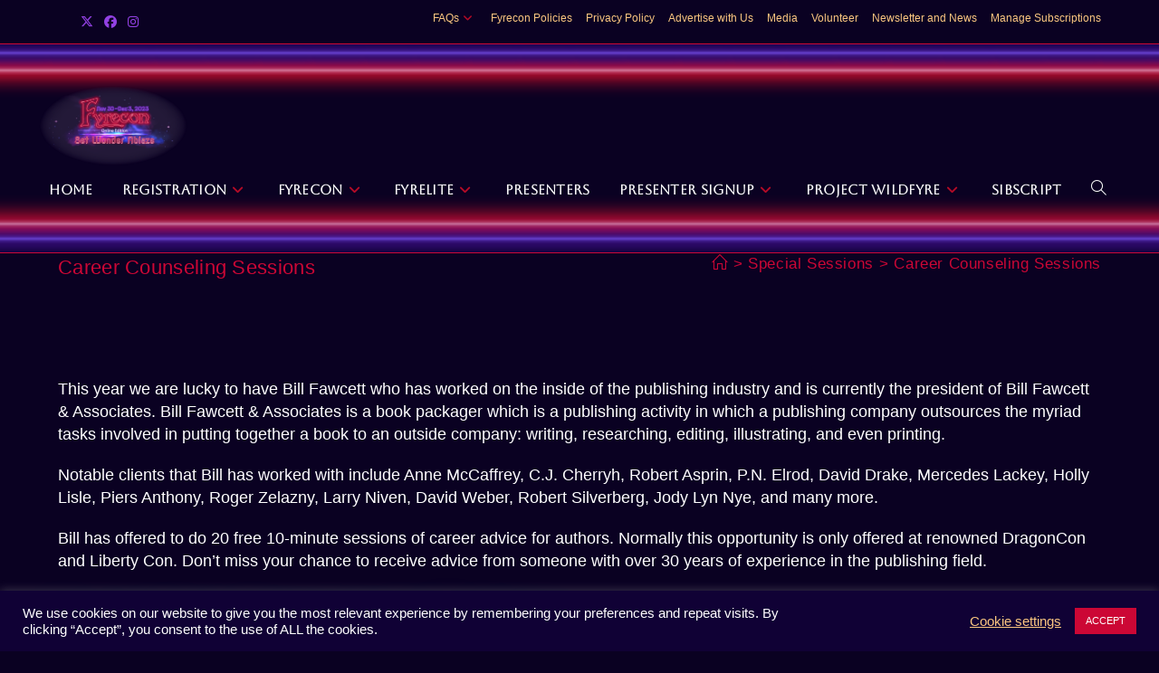

--- FILE ---
content_type: text/html; charset=UTF-8
request_url: https://fyrecon.com/special-session/career-counseling-sessions/
body_size: 34155
content:
<!DOCTYPE html>
<html class="html" lang="en-US">
<head>
	<meta charset="UTF-8">
	<link rel="profile" href="https://gmpg.org/xfn/11">

	<title>Career Counseling Sessions &#8211; Fyrecon</title>
<!-- robots meta tag added by Mad Fish bulk noindex plugin https://www.madfishdigital.com/wp-plugins/ -->
<meta name='robots' content='max-image-preview:large, noindex, follow' />
<meta name="viewport" content="width=device-width, initial-scale=1"><link rel='dns-prefetch' href='//static.addtoany.com' />
<link rel='dns-prefetch' href='//cdn.blogclock.co.uk' />
<link rel='dns-prefetch' href='//fonts.googleapis.com' />
<link rel="alternate" type="application/rss+xml" title="Fyrecon &raquo; Feed" href="https://fyrecon.com/feed/" />
<link rel="alternate" type="application/rss+xml" title="Fyrecon &raquo; Comments Feed" href="https://fyrecon.com/comments/feed/" />
<link rel="alternate" title="oEmbed (JSON)" type="application/json+oembed" href="https://fyrecon.com/wp-json/oembed/1.0/embed?url=https%3A%2F%2Ffyrecon.com%2Fspecial-session%2Fcareer-counseling-sessions%2F" />
<link rel="alternate" title="oEmbed (XML)" type="text/xml+oembed" href="https://fyrecon.com/wp-json/oembed/1.0/embed?url=https%3A%2F%2Ffyrecon.com%2Fspecial-session%2Fcareer-counseling-sessions%2F&#038;format=xml" />
<style id='wp-img-auto-sizes-contain-inline-css'>
img:is([sizes=auto i],[sizes^="auto," i]){contain-intrinsic-size:3000px 1500px}
/*# sourceURL=wp-img-auto-sizes-contain-inline-css */
</style>
<link rel='stylesheet' id='google-fonts-lato-css' href='//fonts.googleapis.com/css?family=Lato%3A400%2C700&#038;ver=e3ac0b936ce87fcde5b0d6d81cbcb965' media='all' />
<link rel='stylesheet' id='sched-style-css' href='https://fyrecon.com/wp-content/plugins/rdv-timetable/css/schedule.css?ver=e3ac0b936ce87fcde5b0d6d81cbcb965' media='all' />
<link rel='stylesheet' id='sched-icons-css' href='https://fyrecon.com/wp-content/plugins/rdv-timetable/packages/icons/css/icons.min.css?ver=e3ac0b936ce87fcde5b0d6d81cbcb965' media='all' />
<link rel='stylesheet' id='tt-perfect-scrollbar-css' href='https://fyrecon.com/wp-content/plugins/rdv-timetable-horizontal-addon/packages/perfect-scrollbar/perfect-scrollbar.css?ver=e3ac0b936ce87fcde5b0d6d81cbcb965' media='all' />
<style id='wp-emoji-styles-inline-css'>

	img.wp-smiley, img.emoji {
		display: inline !important;
		border: none !important;
		box-shadow: none !important;
		height: 1em !important;
		width: 1em !important;
		margin: 0 0.07em !important;
		vertical-align: -0.1em !important;
		background: none !important;
		padding: 0 !important;
	}
/*# sourceURL=wp-emoji-styles-inline-css */
</style>
<style id='wp-block-library-inline-css'>
:root{--wp-block-synced-color:#7a00df;--wp-block-synced-color--rgb:122,0,223;--wp-bound-block-color:var(--wp-block-synced-color);--wp-editor-canvas-background:#ddd;--wp-admin-theme-color:#007cba;--wp-admin-theme-color--rgb:0,124,186;--wp-admin-theme-color-darker-10:#006ba1;--wp-admin-theme-color-darker-10--rgb:0,107,160.5;--wp-admin-theme-color-darker-20:#005a87;--wp-admin-theme-color-darker-20--rgb:0,90,135;--wp-admin-border-width-focus:2px}@media (min-resolution:192dpi){:root{--wp-admin-border-width-focus:1.5px}}.wp-element-button{cursor:pointer}:root .has-very-light-gray-background-color{background-color:#eee}:root .has-very-dark-gray-background-color{background-color:#313131}:root .has-very-light-gray-color{color:#eee}:root .has-very-dark-gray-color{color:#313131}:root .has-vivid-green-cyan-to-vivid-cyan-blue-gradient-background{background:linear-gradient(135deg,#00d084,#0693e3)}:root .has-purple-crush-gradient-background{background:linear-gradient(135deg,#34e2e4,#4721fb 50%,#ab1dfe)}:root .has-hazy-dawn-gradient-background{background:linear-gradient(135deg,#faaca8,#dad0ec)}:root .has-subdued-olive-gradient-background{background:linear-gradient(135deg,#fafae1,#67a671)}:root .has-atomic-cream-gradient-background{background:linear-gradient(135deg,#fdd79a,#004a59)}:root .has-nightshade-gradient-background{background:linear-gradient(135deg,#330968,#31cdcf)}:root .has-midnight-gradient-background{background:linear-gradient(135deg,#020381,#2874fc)}:root{--wp--preset--font-size--normal:16px;--wp--preset--font-size--huge:42px}.has-regular-font-size{font-size:1em}.has-larger-font-size{font-size:2.625em}.has-normal-font-size{font-size:var(--wp--preset--font-size--normal)}.has-huge-font-size{font-size:var(--wp--preset--font-size--huge)}.has-text-align-center{text-align:center}.has-text-align-left{text-align:left}.has-text-align-right{text-align:right}.has-fit-text{white-space:nowrap!important}#end-resizable-editor-section{display:none}.aligncenter{clear:both}.items-justified-left{justify-content:flex-start}.items-justified-center{justify-content:center}.items-justified-right{justify-content:flex-end}.items-justified-space-between{justify-content:space-between}.screen-reader-text{border:0;clip-path:inset(50%);height:1px;margin:-1px;overflow:hidden;padding:0;position:absolute;width:1px;word-wrap:normal!important}.screen-reader-text:focus{background-color:#ddd;clip-path:none;color:#444;display:block;font-size:1em;height:auto;left:5px;line-height:normal;padding:15px 23px 14px;text-decoration:none;top:5px;width:auto;z-index:100000}html :where(.has-border-color){border-style:solid}html :where([style*=border-top-color]){border-top-style:solid}html :where([style*=border-right-color]){border-right-style:solid}html :where([style*=border-bottom-color]){border-bottom-style:solid}html :where([style*=border-left-color]){border-left-style:solid}html :where([style*=border-width]){border-style:solid}html :where([style*=border-top-width]){border-top-style:solid}html :where([style*=border-right-width]){border-right-style:solid}html :where([style*=border-bottom-width]){border-bottom-style:solid}html :where([style*=border-left-width]){border-left-style:solid}html :where(img[class*=wp-image-]){height:auto;max-width:100%}:where(figure){margin:0 0 1em}html :where(.is-position-sticky){--wp-admin--admin-bar--position-offset:var(--wp-admin--admin-bar--height,0px)}@media screen and (max-width:600px){html :where(.is-position-sticky){--wp-admin--admin-bar--position-offset:0px}}

/*# sourceURL=wp-block-library-inline-css */
</style><style id='global-styles-inline-css'>
:root{--wp--preset--aspect-ratio--square: 1;--wp--preset--aspect-ratio--4-3: 4/3;--wp--preset--aspect-ratio--3-4: 3/4;--wp--preset--aspect-ratio--3-2: 3/2;--wp--preset--aspect-ratio--2-3: 2/3;--wp--preset--aspect-ratio--16-9: 16/9;--wp--preset--aspect-ratio--9-16: 9/16;--wp--preset--color--black: #000000;--wp--preset--color--cyan-bluish-gray: #abb8c3;--wp--preset--color--white: #ffffff;--wp--preset--color--pale-pink: #f78da7;--wp--preset--color--vivid-red: #cf2e2e;--wp--preset--color--luminous-vivid-orange: #ff6900;--wp--preset--color--luminous-vivid-amber: #fcb900;--wp--preset--color--light-green-cyan: #7bdcb5;--wp--preset--color--vivid-green-cyan: #00d084;--wp--preset--color--pale-cyan-blue: #8ed1fc;--wp--preset--color--vivid-cyan-blue: #0693e3;--wp--preset--color--vivid-purple: #9b51e0;--wp--preset--gradient--vivid-cyan-blue-to-vivid-purple: linear-gradient(135deg,rgb(6,147,227) 0%,rgb(155,81,224) 100%);--wp--preset--gradient--light-green-cyan-to-vivid-green-cyan: linear-gradient(135deg,rgb(122,220,180) 0%,rgb(0,208,130) 100%);--wp--preset--gradient--luminous-vivid-amber-to-luminous-vivid-orange: linear-gradient(135deg,rgb(252,185,0) 0%,rgb(255,105,0) 100%);--wp--preset--gradient--luminous-vivid-orange-to-vivid-red: linear-gradient(135deg,rgb(255,105,0) 0%,rgb(207,46,46) 100%);--wp--preset--gradient--very-light-gray-to-cyan-bluish-gray: linear-gradient(135deg,rgb(238,238,238) 0%,rgb(169,184,195) 100%);--wp--preset--gradient--cool-to-warm-spectrum: linear-gradient(135deg,rgb(74,234,220) 0%,rgb(151,120,209) 20%,rgb(207,42,186) 40%,rgb(238,44,130) 60%,rgb(251,105,98) 80%,rgb(254,248,76) 100%);--wp--preset--gradient--blush-light-purple: linear-gradient(135deg,rgb(255,206,236) 0%,rgb(152,150,240) 100%);--wp--preset--gradient--blush-bordeaux: linear-gradient(135deg,rgb(254,205,165) 0%,rgb(254,45,45) 50%,rgb(107,0,62) 100%);--wp--preset--gradient--luminous-dusk: linear-gradient(135deg,rgb(255,203,112) 0%,rgb(199,81,192) 50%,rgb(65,88,208) 100%);--wp--preset--gradient--pale-ocean: linear-gradient(135deg,rgb(255,245,203) 0%,rgb(182,227,212) 50%,rgb(51,167,181) 100%);--wp--preset--gradient--electric-grass: linear-gradient(135deg,rgb(202,248,128) 0%,rgb(113,206,126) 100%);--wp--preset--gradient--midnight: linear-gradient(135deg,rgb(2,3,129) 0%,rgb(40,116,252) 100%);--wp--preset--font-size--small: 13px;--wp--preset--font-size--medium: 20px;--wp--preset--font-size--large: 36px;--wp--preset--font-size--x-large: 42px;--wp--preset--spacing--20: 0.44rem;--wp--preset--spacing--30: 0.67rem;--wp--preset--spacing--40: 1rem;--wp--preset--spacing--50: 1.5rem;--wp--preset--spacing--60: 2.25rem;--wp--preset--spacing--70: 3.38rem;--wp--preset--spacing--80: 5.06rem;--wp--preset--shadow--natural: 6px 6px 9px rgba(0, 0, 0, 0.2);--wp--preset--shadow--deep: 12px 12px 50px rgba(0, 0, 0, 0.4);--wp--preset--shadow--sharp: 6px 6px 0px rgba(0, 0, 0, 0.2);--wp--preset--shadow--outlined: 6px 6px 0px -3px rgb(255, 255, 255), 6px 6px rgb(0, 0, 0);--wp--preset--shadow--crisp: 6px 6px 0px rgb(0, 0, 0);}:where(.is-layout-flex){gap: 0.5em;}:where(.is-layout-grid){gap: 0.5em;}body .is-layout-flex{display: flex;}.is-layout-flex{flex-wrap: wrap;align-items: center;}.is-layout-flex > :is(*, div){margin: 0;}body .is-layout-grid{display: grid;}.is-layout-grid > :is(*, div){margin: 0;}:where(.wp-block-columns.is-layout-flex){gap: 2em;}:where(.wp-block-columns.is-layout-grid){gap: 2em;}:where(.wp-block-post-template.is-layout-flex){gap: 1.25em;}:where(.wp-block-post-template.is-layout-grid){gap: 1.25em;}.has-black-color{color: var(--wp--preset--color--black) !important;}.has-cyan-bluish-gray-color{color: var(--wp--preset--color--cyan-bluish-gray) !important;}.has-white-color{color: var(--wp--preset--color--white) !important;}.has-pale-pink-color{color: var(--wp--preset--color--pale-pink) !important;}.has-vivid-red-color{color: var(--wp--preset--color--vivid-red) !important;}.has-luminous-vivid-orange-color{color: var(--wp--preset--color--luminous-vivid-orange) !important;}.has-luminous-vivid-amber-color{color: var(--wp--preset--color--luminous-vivid-amber) !important;}.has-light-green-cyan-color{color: var(--wp--preset--color--light-green-cyan) !important;}.has-vivid-green-cyan-color{color: var(--wp--preset--color--vivid-green-cyan) !important;}.has-pale-cyan-blue-color{color: var(--wp--preset--color--pale-cyan-blue) !important;}.has-vivid-cyan-blue-color{color: var(--wp--preset--color--vivid-cyan-blue) !important;}.has-vivid-purple-color{color: var(--wp--preset--color--vivid-purple) !important;}.has-black-background-color{background-color: var(--wp--preset--color--black) !important;}.has-cyan-bluish-gray-background-color{background-color: var(--wp--preset--color--cyan-bluish-gray) !important;}.has-white-background-color{background-color: var(--wp--preset--color--white) !important;}.has-pale-pink-background-color{background-color: var(--wp--preset--color--pale-pink) !important;}.has-vivid-red-background-color{background-color: var(--wp--preset--color--vivid-red) !important;}.has-luminous-vivid-orange-background-color{background-color: var(--wp--preset--color--luminous-vivid-orange) !important;}.has-luminous-vivid-amber-background-color{background-color: var(--wp--preset--color--luminous-vivid-amber) !important;}.has-light-green-cyan-background-color{background-color: var(--wp--preset--color--light-green-cyan) !important;}.has-vivid-green-cyan-background-color{background-color: var(--wp--preset--color--vivid-green-cyan) !important;}.has-pale-cyan-blue-background-color{background-color: var(--wp--preset--color--pale-cyan-blue) !important;}.has-vivid-cyan-blue-background-color{background-color: var(--wp--preset--color--vivid-cyan-blue) !important;}.has-vivid-purple-background-color{background-color: var(--wp--preset--color--vivid-purple) !important;}.has-black-border-color{border-color: var(--wp--preset--color--black) !important;}.has-cyan-bluish-gray-border-color{border-color: var(--wp--preset--color--cyan-bluish-gray) !important;}.has-white-border-color{border-color: var(--wp--preset--color--white) !important;}.has-pale-pink-border-color{border-color: var(--wp--preset--color--pale-pink) !important;}.has-vivid-red-border-color{border-color: var(--wp--preset--color--vivid-red) !important;}.has-luminous-vivid-orange-border-color{border-color: var(--wp--preset--color--luminous-vivid-orange) !important;}.has-luminous-vivid-amber-border-color{border-color: var(--wp--preset--color--luminous-vivid-amber) !important;}.has-light-green-cyan-border-color{border-color: var(--wp--preset--color--light-green-cyan) !important;}.has-vivid-green-cyan-border-color{border-color: var(--wp--preset--color--vivid-green-cyan) !important;}.has-pale-cyan-blue-border-color{border-color: var(--wp--preset--color--pale-cyan-blue) !important;}.has-vivid-cyan-blue-border-color{border-color: var(--wp--preset--color--vivid-cyan-blue) !important;}.has-vivid-purple-border-color{border-color: var(--wp--preset--color--vivid-purple) !important;}.has-vivid-cyan-blue-to-vivid-purple-gradient-background{background: var(--wp--preset--gradient--vivid-cyan-blue-to-vivid-purple) !important;}.has-light-green-cyan-to-vivid-green-cyan-gradient-background{background: var(--wp--preset--gradient--light-green-cyan-to-vivid-green-cyan) !important;}.has-luminous-vivid-amber-to-luminous-vivid-orange-gradient-background{background: var(--wp--preset--gradient--luminous-vivid-amber-to-luminous-vivid-orange) !important;}.has-luminous-vivid-orange-to-vivid-red-gradient-background{background: var(--wp--preset--gradient--luminous-vivid-orange-to-vivid-red) !important;}.has-very-light-gray-to-cyan-bluish-gray-gradient-background{background: var(--wp--preset--gradient--very-light-gray-to-cyan-bluish-gray) !important;}.has-cool-to-warm-spectrum-gradient-background{background: var(--wp--preset--gradient--cool-to-warm-spectrum) !important;}.has-blush-light-purple-gradient-background{background: var(--wp--preset--gradient--blush-light-purple) !important;}.has-blush-bordeaux-gradient-background{background: var(--wp--preset--gradient--blush-bordeaux) !important;}.has-luminous-dusk-gradient-background{background: var(--wp--preset--gradient--luminous-dusk) !important;}.has-pale-ocean-gradient-background{background: var(--wp--preset--gradient--pale-ocean) !important;}.has-electric-grass-gradient-background{background: var(--wp--preset--gradient--electric-grass) !important;}.has-midnight-gradient-background{background: var(--wp--preset--gradient--midnight) !important;}.has-small-font-size{font-size: var(--wp--preset--font-size--small) !important;}.has-medium-font-size{font-size: var(--wp--preset--font-size--medium) !important;}.has-large-font-size{font-size: var(--wp--preset--font-size--large) !important;}.has-x-large-font-size{font-size: var(--wp--preset--font-size--x-large) !important;}
/*# sourceURL=global-styles-inline-css */
</style>

<style id='classic-theme-styles-inline-css'>
/*! This file is auto-generated */
.wp-block-button__link{color:#fff;background-color:#32373c;border-radius:9999px;box-shadow:none;text-decoration:none;padding:calc(.667em + 2px) calc(1.333em + 2px);font-size:1.125em}.wp-block-file__button{background:#32373c;color:#fff;text-decoration:none}
/*# sourceURL=/wp-includes/css/classic-themes.min.css */
</style>
<link rel='stylesheet' id='inf-font-awesome-css' href='https://fyrecon.com/wp-content/plugins/blog-designer-pack/assets/css/font-awesome.min.css?ver=4.0.7' media='all' />
<link rel='stylesheet' id='owl-carousel-css' href='https://fyrecon.com/wp-content/plugins/blog-designer-pack/assets/css/owl.carousel.min.css?ver=4.0.7' media='all' />
<link rel='stylesheet' id='bdpp-public-style-css' href='https://fyrecon.com/wp-content/plugins/blog-designer-pack/assets/css/bdpp-public.min.css?ver=4.0.7' media='all' />
<link rel='stylesheet' id='cookie-law-info-css' href='https://fyrecon.com/wp-content/plugins/cookie-law-info/legacy/public/css/cookie-law-info-public.css?ver=3.3.8' media='all' />
<link rel='stylesheet' id='cookie-law-info-gdpr-css' href='https://fyrecon.com/wp-content/plugins/cookie-law-info/legacy/public/css/cookie-law-info-gdpr.css?ver=3.3.8' media='all' />
<link rel='stylesheet' id='wpa-css-css' href='https://fyrecon.com/wp-content/plugins/honeypot/includes/css/wpa.css?ver=2.3.04' media='all' />
<link rel='stylesheet' id='table-sorter-custom-css-css' href='https://fyrecon.com/wp-content/plugins/table-sorter/wp-style.css?ver=e3ac0b936ce87fcde5b0d6d81cbcb965' media='all' />
<link rel='stylesheet' id='widgetopts-styles-css' href='https://fyrecon.com/wp-content/plugins/widget-options/assets/css/widget-options.css?ver=4.1.3' media='all' />
<link rel='stylesheet' id='widgets-on-pages-css' href='https://fyrecon.com/wp-content/plugins/widgets-on-pages/public/css/widgets-on-pages-public.css?ver=1.4.0' media='all' />
<link rel='stylesheet' id='wise-chat-libs-css' href='https://fyrecon.com/wp-content/plugins/wise-chat/assets/css/wise-chat-libs.min.css?ver=3.3.5' media='all' />
<link rel='stylesheet' id='wise-chat-core-css' href='https://fyrecon.com/wp-content/plugins/wise-chat/assets/css/wise-chat.min.css?ver=3.3.5' media='all' />
<link rel='stylesheet' id='font-awesome-css' href='https://fyrecon.com/wp-content/themes/oceanwp/assets/fonts/fontawesome/css/all.min.css?ver=1739295683' media='all' />
<link rel='stylesheet' id='simple-line-icons-css' href='https://fyrecon.com/wp-content/themes/oceanwp/assets/css/third/simple-line-icons.min.css?ver=1739295683' media='all' />
<link rel='stylesheet' id='oceanwp-style-css' href='https://fyrecon.com/wp-content/themes/oceanwp/assets/css/style.min.css?ver=1739295683' media='all' />
<link rel='stylesheet' id='oceanwp-google-font-aboreto-css' href='//fonts.googleapis.com/css?family=Aboreto%3A100%2C200%2C300%2C400%2C500%2C600%2C700%2C800%2C900%2C100i%2C200i%2C300i%2C400i%2C500i%2C600i%2C700i%2C800i%2C900i&#038;subset=latin&#038;display=swap&#038;ver=e3ac0b936ce87fcde5b0d6d81cbcb965' media='all' />
<link rel='stylesheet' id='oceanwp-google-font-actor-css' href='//fonts.googleapis.com/css?family=Actor%3A100%2C200%2C300%2C400%2C500%2C600%2C700%2C800%2C900%2C100i%2C200i%2C300i%2C400i%2C500i%2C600i%2C700i%2C800i%2C900i&#038;subset=latin&#038;display=swap&#038;ver=e3ac0b936ce87fcde5b0d6d81cbcb965' media='all' />
<link rel='stylesheet' id='tablepress-default-css' href='https://fyrecon.com/wp-content/plugins/tablepress/css/build/default.css?ver=3.2.5' media='all' />
<link rel='stylesheet' id='ms-main-css' href='https://fyrecon.com/wp-content/plugins/masterslider/public/assets/css/masterslider.main.css?ver=3.6.5' media='all' />
<link rel='stylesheet' id='ms-custom-css' href='https://fyrecon.com/wp-content/uploads/masterslider/custom.css?ver=174.3' media='all' />
<link rel='stylesheet' id='addtoany-css' href='https://fyrecon.com/wp-content/plugins/add-to-any/addtoany.min.css?ver=1.16' media='all' />
<script src="https://fyrecon.com/wp-includes/js/jquery/jquery.min.js?ver=3.7.1" id="jquery-core-js"></script>
<script src="https://fyrecon.com/wp-includes/js/jquery/jquery-migrate.min.js?ver=3.4.1" id="jquery-migrate-js"></script>
<script src="https://fyrecon.com/wp-content/plugins/rdv-timetable/packages/color-mix/colormix-2.0.0.js?ver=e3ac0b936ce87fcde5b0d6d81cbcb965" id="ColorMix-js"></script>
<script src="https://fyrecon.com/wp-content/plugins/rdv-timetable-horizontal-addon/packages/perfect-scrollbar/jquery.mousewheel.js?ver=e3ac0b936ce87fcde5b0d6d81cbcb965" id="tt-mousewheel-js"></script>
<script src="https://fyrecon.com/wp-content/plugins/rdv-timetable-horizontal-addon/packages/perfect-scrollbar/perfect-scrollbar.js?ver=e3ac0b936ce87fcde5b0d6d81cbcb965" id="tt-perfect-scrollbar-js"></script>
<script src="https://fyrecon.com/wp-content/plugins/rdv-timetable/js/schedule.js?ver=e3ac0b936ce87fcde5b0d6d81cbcb965" id="sched-script-js"></script>
<script id="addtoany-core-js-before">
window.a2a_config=window.a2a_config||{};a2a_config.callbacks=[];a2a_config.overlays=[];a2a_config.templates={};

//# sourceURL=addtoany-core-js-before
</script>
<script defer src="https://static.addtoany.com/menu/page.js" id="addtoany-core-js"></script>
<script defer src="https://fyrecon.com/wp-content/plugins/add-to-any/addtoany.min.js?ver=1.1" id="addtoany-jquery-js"></script>
<script id="cookie-law-info-js-extra">
var Cli_Data = {"nn_cookie_ids":[],"cookielist":[],"non_necessary_cookies":[],"ccpaEnabled":"","ccpaRegionBased":"","ccpaBarEnabled":"","strictlyEnabled":["necessary","obligatoire"],"ccpaType":"gdpr","js_blocking":"1","custom_integration":"","triggerDomRefresh":"","secure_cookies":""};
var cli_cookiebar_settings = {"animate_speed_hide":"500","animate_speed_show":"500","background":"#100135","border":"#b1a6a6c2","border_on":"","button_1_button_colour":"#cc0735","button_1_button_hover":"#a3062a","button_1_link_colour":"#fff","button_1_as_button":"1","button_1_new_win":"","button_2_button_colour":"#333","button_2_button_hover":"#292929","button_2_link_colour":"#fbc780","button_2_as_button":"","button_2_hidebar":"1","button_3_button_colour":"#cc0735","button_3_button_hover":"#a3062a","button_3_link_colour":"#fff","button_3_as_button":"1","button_3_new_win":"","button_4_button_colour":"#000","button_4_button_hover":"#000000","button_4_link_colour":"#fbc780","button_4_as_button":"","button_7_button_colour":"#61a229","button_7_button_hover":"#4e8221","button_7_link_colour":"#fff","button_7_as_button":"1","button_7_new_win":"","font_family":"inherit","header_fix":"","notify_animate_hide":"1","notify_animate_show":"","notify_div_id":"#cookie-law-info-bar","notify_position_horizontal":"right","notify_position_vertical":"bottom","scroll_close":"1","scroll_close_reload":"","accept_close_reload":"","reject_close_reload":"","showagain_tab":"","showagain_background":"#fff","showagain_border":"#000","showagain_div_id":"#cookie-law-info-again","showagain_x_position":"100px","text":"#ffffff","show_once_yn":"1","show_once":"15000","logging_on":"","as_popup":"","popup_overlay":"1","bar_heading_text":"","cookie_bar_as":"banner","popup_showagain_position":"bottom-right","widget_position":"left"};
var log_object = {"ajax_url":"https://fyrecon.com/wp-admin/admin-ajax.php"};
//# sourceURL=cookie-law-info-js-extra
</script>
<script src="https://fyrecon.com/wp-content/plugins/cookie-law-info/legacy/public/js/cookie-law-info-public.js?ver=3.3.8" id="cookie-law-info-js"></script>
<script src="https://fyrecon.com/wp-content/plugins/formidable-limit-fields/formidable-limit-fields.js?ver=e3ac0b936ce87fcde5b0d6d81cbcb965" id="robika-frm-limit-script-js"></script>
<script src="https://fyrecon.com/wp-content/plugins/sticky-menu-or-anything-on-scroll/assets/js/jq-sticky-anything.min.js?ver=2.1.1" id="stickyAnythingLib-js"></script>
<script src="https://fyrecon.com/wp-content/plugins/table-sorter/jquery.tablesorter.min.js?ver=e3ac0b936ce87fcde5b0d6d81cbcb965" id="table-sorter-js"></script>
<script src="https://fyrecon.com/wp-content/plugins/table-sorter/jquery.metadata.js?ver=2.2" id="table-sorter-metadata-js"></script>
<script src="https://fyrecon.com/wp-content/plugins/table-sorter/wp-script.js?ver=2.2" id="table-sorter-custom-js-js"></script>
<script src="https://fyrecon.com/wp-content/plugins/wonderplugin-video-embed/engine/wonderpluginvideoembed.js?ver=2.4" id="wonderplugin-videoembed-script-js"></script>
<link rel="https://api.w.org/" href="https://fyrecon.com/wp-json/" /><link rel="alternate" title="JSON" type="application/json" href="https://fyrecon.com/wp-json/wp/v2/pages/8384" /><link rel="EditURI" type="application/rsd+xml" title="RSD" href="https://fyrecon.com/xmlrpc.php?rsd" />

<link rel="canonical" href="https://fyrecon.com/special-session/career-counseling-sessions/" />
<link rel='shortlink' href='https://fyrecon.com/?p=8384' />
<!-- start Simple Custom CSS and JS -->
<script>
/* Default comment here */ 

// Limit number of time a field can be selected
add_filter('frm_setup_new_fields_vars', 'frm_remove_full_option', 20, 2);
function frm_remove_full_option($values, $field){
        if ( in_array( $field->id, array( 11880 ) ) ) {
		$submitted_values = FrmEntryMeta::get_entry_metas_for_field( $field->id );
		if ( $submitted_values ) {
			// Break out multi-dimensional array for checkbox field values
			if ( $field->type == 'radio' ) {
				$new_values = array();
				foreach ( $submitted_values as $array_val ) {
					if ( is_array( $array_val ) ) {
						foreach ( $array_val as $val ) {
							$new_values[] = $val;
						}
					} else {
						$new_values[] = $array_val;
					}
				}
				$submitted_values = $new_values;
			}
			$count_values = array_count_values( $submitted_values );
			$remove_values = array();
			foreach ( $count_values as $used_val => $count ) {
				if ( $count >= 1 ) { // change number to desired limit
					$remove_values[] = $used_val;
				}
			}
			foreach ( $values['options'] as $key => $opt ) {
				if ( is_array( $opt ) ) {
					if ( in_array( $opt['value'], $remove_values ) ) {
						unset( $values['options'][ $key ] );
					}
				} else {
					if ( in_array( $opt, $remove_values ) ) {
						unset( $values['options'][ $key ] );
					}
				}
			}
		}
	}
//Master Workshop Kary English Prose Fyrecon 7
        if ( in_array( $field->id, array( 15352 ) ) ) {//Change to workshop field number
		$submitted_values1 = FrmEntryMeta::get_entry_metas_for_field( $field->id );

		if ( $submitted_values1 ) {
			// Break out multi-dimensional array for checkbox field values
			if ( $field->type == 'checkbox' ) {
				$new_values = array();
				foreach ( $submitted_values1 as $array_val ) {
					if ( is_array( $array_val ) ) {
						foreach ( $array_val as $val ) {
							$new_values[] = $val;
						}
					} else {$new_values[] = $array_val;
					}
				}
				$submitted_values1 = $new_values;
			}
			$count_values = array_count_values( $submitted_values1 );
			$remove_values = array();
			foreach ( $count_values as $used_val => $count ) {
				if ( $count >= 20 ) { //change to the limit needed for the class
					$remove_values[] = $used_val;
				    $values['options'] = array('The Creature Feature Master Workshop is Sold Out'); //Replace Option1 and Option2 with the options you want in the field
				    $values['read_only'] = 1;
				}
			}
			foreach ( $values['options'] as $key => $opt ) {
				if ( is_array( $opt ) ) {
					if ( in_array( $opt['value'], $remove_values ) ) {
						unset( $values['options'][ $key ] );
					}
				} else {
					if ( in_array( $opt, $remove_values ) ) {
						unset( $values['options'][ $key ] );
					}
				}
			}
		}
	}
//Master Workshop MartinShoemaker Goal Game Fyrecon 7
        if ( in_array( $field->id, array( 15377 ) ) ) {//Change to workshop field number
		$submitted_values1 = FrmEntryMeta::get_entry_metas_for_field( $field->id );

		if ( $submitted_values1 ) {
			// Break out multi-dimensional array for checkbox field values
			if ( $field->type == 'checkbox' ) {
				$new_values = array();
				foreach ( $submitted_values1 as $array_val ) {
					if ( is_array( $array_val ) ) {
						foreach ( $array_val as $val ) {
							$new_values[] = $val;
						}
					} else {$new_values[] = $array_val;
					}
				}
				$submitted_values1 = $new_values;
			}
			$count_values = array_count_values( $submitted_values1 );
			$remove_values = array();
			foreach ( $count_values as $used_val => $count ) {
				if ( $count >= 20 ) { //change to the limit needed for the class
					$remove_values[] = $used_val;
				    $values['options'] = array('The Creature Feature Master Workshop is Sold Out'); //Replace Option1 and Option2 with the options you want in the field
				    $values['read_only'] = 1;
				}
			}
			foreach ( $values['options'] as $key => $opt ) {
				if ( is_array( $opt ) ) {
					if ( in_array( $opt['value'], $remove_values ) ) {
						unset( $values['options'][ $key ] );
					}
				} else {
					if ( in_array( $opt, $remove_values ) ) {
						unset( $values['options'][ $key ] );
					}
				}
			}
		}
	}
//Master Workshop Lisa Mangum Goal Game Fyrecon 7
        if ( in_array( $field->id, array( 15378 ) ) ) {//Change to workshop field number
		$submitted_values1 = FrmEntryMeta::get_entry_metas_for_field( $field->id );

		if ( $submitted_values1 ) {
			// Break out multi-dimensional array for checkbox field values
			if ( $field->type == 'checkbox' ) {
				$new_values = array();
				foreach ( $submitted_values1 as $array_val ) {
					if ( is_array( $array_val ) ) {
						foreach ( $array_val as $val ) {
							$new_values[] = $val;
						}
					} else {$new_values[] = $array_val;
					}
				}
				$submitted_values1 = $new_values;
			}
			$count_values = array_count_values( $submitted_values1 );
			$remove_values = array();
			foreach ( $count_values as $used_val => $count ) {
				if ( $count >= 20 ) { //change to the limit needed for the class
					$remove_values[] = $used_val;
				    $values['options'] = array('The Creature Feature Master Workshop is Sold Out'); //Replace Option1 and Option2 with the options you want in the field
				    $values['read_only'] = 1;
				}
			}
			foreach ( $values['options'] as $key => $opt ) {
				if ( is_array( $opt ) ) {
					if ( in_array( $opt['value'], $remove_values ) ) {
						unset( $values['options'][ $key ] );
					}
				} else {
					if ( in_array( $opt, $remove_values ) ) {
						unset( $values['options'][ $key ] );
					}
				}
			}
		}
	}
//Master Workshop Lisa Mangum Goal Game Fyrecon 7
        if ( in_array( $field->id, array( 15384 ) ) ) {//Change to workshop field number
		$submitted_values1 = FrmEntryMeta::get_entry_metas_for_field( $field->id );

		if ( $submitted_values1 ) {
			// Break out multi-dimensional array for checkbox field values
			if ( $field->type == 'checkbox' ) {
				$new_values = array();
				foreach ( $submitted_values1 as $array_val ) {
					if ( is_array( $array_val ) ) {
						foreach ( $array_val as $val ) {
							$new_values[] = $val;
						}
					} else {$new_values[] = $array_val;
					}
				}
				$submitted_values1 = $new_values;
			}
			$count_values = array_count_values( $submitted_values1 );
			$remove_values = array();
			foreach ( $count_values as $used_val => $count ) {
				if ( $count >= 25 ) { //change to the limit needed for the class
					$remove_values[] = $used_val;
				    $values['options'] = array('The Creature Feature Master Workshop is Sold Out'); //Replace Option1 and Option2 with the options you want in the field
				    $values['read_only'] = 1;
				}
			}
			foreach ( $values['options'] as $key => $opt ) {
				if ( is_array( $opt ) ) {
					if ( in_array( $opt['value'], $remove_values ) ) {
						unset( $values['options'][ $key ] );
					}
				} else {
					if ( in_array( $opt, $remove_values ) ) {
						unset( $values['options'][ $key ] );
					}
				}
			}
		}
	}
//Master Workshop Maria V Snyder Fyrecon 7
        if ( in_array( $field->id, array( 15391 ) ) ) {//Change to workshop field number
		$submitted_values1 = FrmEntryMeta::get_entry_metas_for_field( $field->id );

		if ( $submitted_values1 ) {
			// Break out multi-dimensional array for checkbox field values
			if ( $field->type == 'checkbox' ) {
				$new_values = array();
				foreach ( $submitted_values1 as $array_val ) {
					if ( is_array( $array_val ) ) {
						foreach ( $array_val as $val ) {
							$new_values[] = $val;
						}
					} else {$new_values[] = $array_val;
					}
				}
				$submitted_values1 = $new_values;
			}
			$count_values = array_count_values( $submitted_values1 );
			$remove_values = array();
			foreach ( $count_values as $used_val => $count ) {
				if ( $count >= 25 ) { //change to the limit needed for the class
					$remove_values[] = $used_val;
				    $values['options'] = array('The Creature Feature Master Workshop is Sold Out'); //Replace Option1 and Option2 with the options you want in the field
				    $values['read_only'] = 1;
				}
			}
			foreach ( $values['options'] as $key => $opt ) {
				if ( is_array( $opt ) ) {
					if ( in_array( $opt['value'], $remove_values ) ) {
						unset( $values['options'][ $key ] );
					}
				} else {
					if ( in_array( $opt, $remove_values ) ) {
						unset( $values['options'][ $key ] );
					}
				}
			}
		}
	}
////Previous Fyrecon EVENT SEAT LIMITS TO ZERO
    //Master Classes Wulf Winning Limits
        if ( in_array( $field->id, array( 10891,10981,10983,10893,10983,10973,10984,11037,10985,11188,11189,11813,11763,11761,11761,11767,11768,11762 ) ) ) {//Change to workshop field number
		$submitted_values1 = FrmEntryMeta::get_entry_metas_for_field( $field->id );

		if ( $submitted_values1 ) {
			// Break out multi-dimensional array for checkbox field values
			if ( $field->type == 'checkbox' ) {
				$new_values = array();
				foreach ( $submitted_values1 as $array_val ) {
					if ( is_array( $array_val ) ) {
						foreach ( $array_val as $val ) {
							$new_values[] = $val;
						}
					} else {$new_values[] = $array_val;
					}
				}
				$submitted_values1 = $new_values;
			}
			$count_values = array_count_values( $submitted_values1 );
			$remove_values = array();
			foreach ( $count_values as $used_val => $count ) {
				if ( $count >= 0 ) { //change to the limit needed for the class -- 1 out where registrant switched to class
					$remove_values[] = $used_val;
				    $values['options'] = array('The How to Write Winning Stories that Take the Gold Master Workshop is Sold Out'); //Replace Option1 and Option2 with the options you want in the field
				    $values['read_only'] = 1;
				}
			}
			foreach ( $values['options'] as $key => $opt ) {
				if ( is_array( $opt ) ) {
					if ( in_array( $opt['value'], $remove_values ) ) {
						unset( $values['options'][ $key ] );
					}
				} else {
					if ( in_array( $opt, $remove_values ) ) {
						unset( $values['options'][ $key ] );
					}
				}
			}
		}
	}
	return $values;
}  
</script>
<!-- end Simple Custom CSS and JS -->
<!-- start Simple Custom CSS and JS -->
<!-- Add HTML code to the header or the footer.

For example, you can use the following code for loading the jQuery library from Google CDN:
<script src="https://ajax.googleapis.com/ajax/libs/jquery/3.6.1/jquery.min.js"></script>

or the following one for loading the Bootstrap library from jsDelivr:
<link href="https://cdn.jsdelivr.net/npm/bootstrap@5.2.3/dist/css/bootstrap.min.css" rel="stylesheet" integrity="sha384-rbsA2VBKQhggwzxH7pPCaAqO46MgnOM80zW1RWuH61DGLwZJEdK2Kadq2F9CUG65" crossorigin="anonymous">

-- End of the comment --> 

<script src="https://github.com/niklasvh/html2canvas/releases/download/v1.4.1/html2canvas.min.js"></script>

<!-- end Simple Custom CSS and JS -->
<!-- start Simple Custom CSS and JS -->
<style>
.wcContainer.wcLightgrayTheme button:not(.wcFunctional),
.wcContainer.wcAirflowTheme button:not(.wcFunctional),
.wcSubmit {
	background: #100135 !important;
	background-color: #100135 !important;
}
.wcContainer.wcLightgrayTheme .wcClassic .wcTitle,
.wcContainer.wcAirflowTheme .wcClassic .wcTitle {
	background: #100135 !important;
	color: #E8E5DC !important;
}
.wcTab {
	background: #FBC780;
}</style>
<!-- end Simple Custom CSS and JS -->
<!-- start Simple Custom CSS and JS -->
<style>
.ClosedWildFyreYear input /* Cloase Wildfyre Joining Year Input Styling */ {
	background-color: #555 !important;
	border-color: #0a0122 !important;
}
.ClosedWildFyreYear label /* Cloase Wildfyre Joining Year Label Styling */ {
	color: #555;
}

@media (min-width: 768px) { /* sets width for modal popup */
  .WildFyreJoin .modal-dialog,
	.modal-dialog { 
    max-width: 96%; !important;
	width: 600px !important;
  }
}

.WildFyreAuthor {
  border: 1px solid #CC0735 !important;
  box-shadow: 0px 0px 10px 1px #b30b27 !important;
  border-radius: 80px;
  padding: 10px
}
.WildFyreAuthor img {
  border: 1px solid #CC0735 !important;
  box-shadow: 0px 0px 10px 1px #b30b27 !important;
  border-radius: 80px;
}


.projectwildfyre .projectwildfyresubtotal .frm_inline_box,
.projectwildfyre .projectwildfyretotal input {
  	background-color: #000000 !important;
	color: #ffffff !important;
	border: none !important;
	text-align: right;
	padding: 8px !important;
	font-size: 1.1em !important;
	font-style: italic;
	height: 42px !important;
	min-height: 42px !important;
}
.projectwildfyre .projectwildfyretotal span {
	border: none !important;
	font-size: 1.1em !important;
}
.projectwildfyre .frm_inline_box {
	background-color: #000000 !important;
	color: #ffffff !important;
	height: 40px !important;
	font-size: 80% !important;
}
.projectwildfyre .projectwildfyrepoints .frm_inline_box,
.projectwildfyre .projectwildfyresubtotal .frm_inline_box,
.projectwildfyre .projectwildfyrepoints input,
.projectwildfyre .projectwildfyresubtotal input { /* Sets styles for points fields  */
  	background-color: #000000 !important;
	color: #ffffff !important;
	border: none !important;
	text-align: right;
	padding: 0 0 0 8px !important;
	font-size: .8em;
	font-style: italic;
	height: 20px !important;
	min-height: 20px;
}
.projectwildfyrepoints .frm_input_group,
.projectwildfyretotal .frm_input_group,
.projectwildfyresubtotal .frm_input_group {
	border-radius: 15px;
	margin-top: 0 !important;
	margin-bottom: 0 !important;
}
	
.projectwildfyre .frm_checkbox label,
.projectwildfyre .frm_radio label {
	font-size: 1em !important;
	margin-top: 5px;
}



.projectwildfyre .frm_prev_page,
.projectwildfyre .frm_button_submit, 
.projectwildfyre .frm_save_draft {
	display: none;
}
.projectwildfyre .frm_final_submit {
	display: block;
}



.projectwildfyre .frm_rootline .frm_current_page input {
    border-color: #E8E5DC !important;
    background-color: #B30B27 !important;
}
.projectwildfyre .frm_rootline_single input {
	background-color: #000000 !important;
    box-shadow: 0px 0px 10px 1px #E8E5DC !important;
}
.projectwildfyre .frm_rootline span {
	color: #ffffff;
}

.WildFyreTable td {
	padding: 0 !important;
}


/* Progress Bar Styling */
.ProgressBar {
  background: #555;
  background-image: linear-gradient(0.25turn, #555, #404040, #555);
  width: 98%;
  height: 12px;
  margin: 20px auto;
  border: 1px solid #555;
  position: relative;
  border-radius: 15px;
  box-shadow: 0px 0px 5px #000000;
}
.ProgressGrowth {
  height: 10px;
  position: absolute;
  animation: draw 1s ease-in-out;
  border-radius: 15px;
  background: linear-gradient(43deg, #E8E5DC, #CC0735, #5413D3);
  background-size: 300% 100%;
  animation: gradient 5s linear infinite;
  animation-direction: alternate;
  box-shadow: 0px 0px 10px 1px #b30b27 !important;
}
@keyframes gradient {
    0% {background-position: 0%}
    100% {background-position: 100%}
}


.ProjectWildFireSearch #frm_search {
	width: 75%;
	border-radius: 7px 0 0 7px;
}

.ProjectWildFireSearch input[type="submit"] {
	width: 25%;
	background-color: #000000 !important;
	border-radius: 0 7px 7px 0;
	color: #ded0fb;
}</style>
<!-- end Simple Custom CSS and JS -->
<!-- start Simple Custom CSS and JS -->
<style>
/* Time Zone clocks Settings */

.ClocksPresenters .signglow {
  font-size: 12pt !important;
  line-height: 1;
  color: #fde7eb !important;
  animation: neon .12s ease-in-out infinite alternate;
  font-weight: normal !important;
}
.ClocksPresenters .time {
  line-height: 15px !important;
  font-size: 14px !important;
}
.ClocksPresenters .date {
  font-size: 12px !important;
}
.FyreconMain .wbcp-digital-1 {
  width: 233px !important;
}
.ClocksPresenters .wbcp-digital-1 {
  width: 151px !important;
}

.wbcp-digital-1 { /* Pumpkin Box Settings */
  background-color: #0a0122;
  padding: 7px;
  position: relative;
  margin-top: 13px;
  margin-bottom: 13px;
  -moz-box-shadow: inset 0 0 2px #fde9ce;
  -webkit-box-shadow: inset 0 0 2px #fde9ce;
  box-shadow: inset 0 0 2px #fde9ce;
}
.wbcp-digital-1:before { /* Sets the outer styling for the button */
  background: linear-gradient(60deg, #0a0122 41%, #fde9ce, #0a0122 60%);
  content: '';
  height: calc(100% + 4px);
  width:  calc(100% + 4px);
  border-radius: 13px;
  position: absolute;
  top: -2px;
  left: -2px;
  z-index: -2;
  animation: animatedwire 6.5s ease alternate infinite;
  background-size: 175% 200%;
}
.wbcp-digital-1:after {
  content: '';
  height: calc(100%);
  width:  calc(100%);
  position: absolute;
  top: 0;
  left: 0;
  background-color: #0a0122;
  padding: 7px;
  z-index: -2;
}
#wbcp-clock-11930 .time { /* Mountain Time Specifc Clock */
  /*font-size: 225% !important;*/
  line-height: 45px !important;
}
.fyrecontime .time {
  font-size: 150% !important;
}
.time {
  font-size: 90% !important;
  line-height: 25px !important;
}
.date {
  font-size: 90% !important;
  text-align: right;
  padding-right: 15px;
}
#loginform-0 .frm_form_fields {
  clear:both;
}</style>
<!-- end Simple Custom CSS and JS -->
<!-- start Simple Custom CSS and JS -->
<style>
/***  styles for tabs ***/
.FyreconTabbed .tab_heading { 
  position: relative;
  background-color: #0a0122;
  color: #ffffff;
  font-size: 13px;
  text-align: center !important;
  line-height: 17m;
  display: inline-block;
  width: auto;
  padding: 3px 42px;
  margin-left: 0;
  margin-right:10px;
  padding:5px;
  line-height: 1.7em;
  z-index: 1;
}

.FyreconTabbed .tab_heading_active,
.FyreconTabbed .tab_heading { 
  border: 1px solid #fde9ce !important;
}
.FyreconTabbed .tab_heading_active,
.FyreconTabbed .tab_heading:hover { 
  background: #5413D3;
  border: none;
}
.MasterWorkshopButtonHolder a {
  text-align: center;
  text-decoration: none !important;
}
.MasterWorkshopButtonHolder .WireBoxPumpkin:after {
  background-color: #2B0C6A;
}
.MasterWorkshopButtonHolder .WireBoxPumpkin:before {
  /*border: .1px solid #E8E5DC;*/
  background-color: #33000e;
  border-radius: 0px;
}</style>
<!-- end Simple Custom CSS and JS -->
<!-- start Simple Custom CSS and JS -->
<style>
.content .sched-horizontal,
.showhorizontalplease .sched-horizontal .sched-top-buttons sched-top-buttons-left {
    display: block !important;
}
.content .sched-list {
    display: none !important;
}


/* TimeTable appreances*/
.sched-popup-description,
.sched-h-row,
.sched-h-column {
  background: transparent !important;
  color: #ffffff;
}
.sched-h-row,
.sched-h-column {
  border-bottom: 1px solid #E8E5DC;
  border-right: 1px solid #E8E5DC;
}
.sched-h-content-columns {
  margin-bottom: 26px;
}
.sched-h-row .sched-h-row-events a.sched-event {
  height: 90% !important;
}
.sched-h-row .sched-h-row-events a.sched-event {
  top: 5% !important;
}
.sched-popup.sched-popup-done {
  box-shadow: 0 !important;
}
.sched-popup-title {
  display: none;
}
.sched-event-tooltip .sched-event-tooltip-first-child {
  top: -27px !important;
}
.sched-event-inner:hover {
  background: #12042f !important;
}
.ClassText {
  width: 90%;
  margin: auto;
/*  background: #e6e6e6;*/
  color: #000000;
  border-bottom: 20px solid #ffffff;
  padding-left: 7px;
  padding:right: 7px;
}
.ps-scrollbar-x-rail {
  opacity: 1 !important;
  height: 26px !important;
}
.ps-scrollbar-x {
  background-color: #000000 !important;
  height: 1px;
  padding: 1px;
  box-shadow: 0px 0px 10px 3px #FBC780;
  border-radius: 15px;
  height: 20px !important;
}
.ps-scrollbar-x:after {
  content: "Scroll for More";
  font-size: .7em;
  margin-left: 48px;
  height: 1px;
  position: absolute;
  color: #FBC780;
}
.sched-h-content-scroll-time:before; { /* Styling for top scroll bar*/
  width: 100%;
  height: 26px;
  overflow-x: scroll;
  overflow-y:hidden;
}
a.sched-download-button,
.sched-sort-current-label,
.sched-sort-current-icon {
  color: #ffffff !important;
}

.writingartclass .sched-event-inner {
  background: #b30b27;
  background: -moz-linear-gradient(-45deg, #2b0c6a 1%, #2b0c6a 50%, #9b0a22 51%, #9b0a22 100%);
  background: -webkit-linear-gradient(-45deg, #2b0c6a 1%,#2b0c6a 50%,#9b0a22 51%,#9b0a22 100%);
  background: linear-gradient(135deg, #2b0c6a 1%,#2b0c6a 50%,#9b0a22 51%,#9b0a22 100%);
}

.GeneralTrack1Author {
  margin-left: 194.5px;
}
.GeneralTrack2Author {
  margin-left: 97.25px;
}
.GeneralTrack3Author {
  margin-left: 64.83333333px;
}
.GeneralTrack4Author,
.GeneralTrack5Author,
.GeneralTrack6Author,
.GeneralTrack7Author {
  margin-left: 44.25px;
}
.GeneralTrack1Author img {
  border: 2px solid #fde9ce !important;
  padding: 5px;
  box-shadow: 0px 0px 10px 1px #fbc780 !important;
  width: 175px;
  height: 175px;
  object-fit: cover;
}
.GeneralTrack2Author img {
  border: 2px solid #fde9ce !important;
  padding: 5px;
  box-shadow: 0px 0px 10px 1px #fbc780 !important;
  width: 175px;
  height: 175px;
  object-fit: cover;
}
.GeneralTrack3Author img {
  border: 2px solid #fde9ce !important;
  padding: 5px;
  box-shadow: 0px 0px 10px 1px #fbc780 !important;
  width: 175px;
  height: 175px;
  object-fit: cover;
}
.GeneralTrack4Author img {
  border: 2px solid #fde9ce !important;
  padding: 5px;
  box-shadow: 0px 0px 10px 1px #fbc780 !important;
  width: 110px;
  height: 110px;
  object-fit: cover;
}
.GeneralTrack5Author img {
  border: 2px solid #fde9ce !important;
  padding: 5px;
  box-shadow: 0px 0px 10px 1px #fbc780 !important;
  width: 110px;
  height: 110px;
  object-fit: cover;
}
.GeneralTrack6Author img {
  border: 2px solid #fde9ce !important;
  padding: 5px;
  box-shadow: 0px 0px 10px 1px #fbc780 !important;
  width: 110px;
  height: 110px;
  object-fit: cover;
}
.GeneralTrack7Author img {
  border: 2px solid #fde9ce !important;
  padding: 5px;
  box-shadow: 0px 0px 10px 1px #fbc780 !important;
  width: 110px;
  height: 110px;
  object-fit: cover;
}

/* Site background */
.post-wrap {
  background-color: #100135;
}
Main Menu Background Color 
.header .main-header,
.main-header {
    background: #100135 !important;
    background-color: #100135 !important;
}
@media only screen and (min-width: 918px) {
  .fxd-header,
  .main-header {
    background-image: url(https://www.fyrecon.com/wp-content/uploads/2020/01/Fyrecon-line-3-11.png) !important;
    width: 100%;
    height: 90px;
    background-position: bottom left !important;
    background-repeat: repeat-x !important;
  }
}
.top-bar {
  background-image: url(https://www.fyrecon.com/wp-content/uploads/2020/01/Fyrecon-line-3-11.png) !important;
  width: 100%;
  height: 55px;
  background-position: bottom left !important;
  background-repeat: repeat-x !important;
}


/* TimeTable Schedule Formatting */
.sched-popup-description-text,
.sched-popup p.sched-popup-description-text {
  padding: 0 !important;
  color: #ffffff;
}
.sched-popup-description-text:hover,
.sched-popup p.sched-popup-description-text:hover {
  padding: 0 !important;
  color: #000000;
}









/* Event Title Styles */
.sched-event .sched-event-title {
  font-weight: 400;
  letter-spacing: 1.2px;
}
a.writingeventmaster .sched-event-title {
  color: #f66f86 !important;
}
a.arteventmaster  .sched-event-title {
  color: #C3BAEA !important;
}
a.gamedeveventmaster  .sched-event-title {
  color: #6fccdc !important;
}



/* TimeTable Event Glows 2020 */
a.artevent {
  padding: 5px;
  box-shadow: 0px 0px 7px 2px #C3BAEA!important;
}
a.arteventmaster {
  padding: 5px;
  box-shadow:0px 0px 7px 2px #C3BAEA!important;
}
a.writingevent {
  padding: 5px;
  box-shadow: 0px 0px 7px 2px #b30b27 !important;
}
a.writingeventmaster {
  padding: 5px;
  box-shadow: 0px 0px 7px 2px #CC0735!important;
  color: #CC0735 !important;
}
a.gamedevevent {
  padding: 5px;
  box-shadow: 0px 0px 7px 2px #2891A3 !important;
}
a.gamedeveventmaster {
  padding: 5px;
  box-shadow: 0px 0px 7px 2px #2891A3 !important;
  color: #2891A3 !important;
}
a.smeevent {
  padding: 5px;
  box-shadow: 0px 0px 7px 2px #FBC780 !important;
}
a.specialevent {
  padding: 5px;
  box-shadow: 0px 0px 7px 2px #a2a09a !important;
}
.EventBoxPurple {
  border: 1px solid #C3BAEA !important;
  padding: 5px;
  box-shadow: 0px 0px 7px 2px #C3BAEA !important;
}
.EventBoxRed {
  border: 1px solid #CC0735 !important;
  padding: 5px;
  box-shadow: 0px 0px 7px 2px #b30b27 !important;
}
.EventBoxTeal {
  border: 1px solid #98dae6 !important;
  padding: 5px;
  box-shadow: 0px 0px 7px 2px #2891A3 !important;
}
.EventBoxPumpkin {
  border: 2px solid #fde9ce !important;
  padding: 5px;
  box-shadow: 0px 0px 7px 2px #fbc780 !important;
}
.EventBoxSilk {
  border: 1px solid #E8E5DC !important;
  padding: 5px;
  box-shadow: 0px 0px 7px 2px #E8E5DC !important;
}
div.sched-h-content-scroll-time {
  position: -webkit-sticky !important;
  position: sticky !important;
  top: 0;
}
.sched-h-content .sched-h-content-scroll {
  display: block
}

a.matureaudience::after { /* Mature Audience Warning on grid */
	content: 'M' !important;
	color: #ffffff !important;
	background: #000000;
	position: absolute;
    right: -4px;
    top: -3px;
    font-size: .7em;
    padding: 0 4px;
    box-shadow: 0px 0px 7px 2px #b30b27 !important;
    border-radius: 50px;
}



.sched-popup-description .ms-container .ms-slide,
.sched-popup-description .ms-container .ms-view {
  height: 0px !important;
}
</style>
<!-- end Simple Custom CSS and JS -->
<!-- start Simple Custom CSS and JS -->
<style>
.FyreconRegForm .frm_inline_box { /* Inline boxes on registration form */
    background-color: #000000 !important;
    border: #000000 !important;
	text-align: right !important;
}
.frm_style_ignitethelight .frm_radio input[type=radio]:before { /* Radio and Chock Box style on ignite the light */
    box-shadow: inset 10px 10px red !important;
}

#frm_field_15838-line1_container, 
#frm_field_15838-line2_container,
#frm_field_15838-zip_container { /* Hide street part of address on demographic info on registration form */
	display: none !important;
}
#frm_field_15838-country_container {
        grid-column: span 4 / span 4 !important;
}



.dropdown-menu { /* Fix errors on menu when modal is used */
  position: relative !important;
  display:block !important;
  background-color: transparent !important;
  float: left !important;
  padding: 0 !important;
  margin: 0 !important;
}
#menu-main-menu .menu-link{
  font-size: 15px !important;
}
#top-bar-content {
  line-height: 1em;
}
#top-bar .dropdown-menu > li > a {
  padding: 0 !important;
  font-size: 12px;
}
.modal-dialog {
    height: 85%;
	width: 1250px !important;
    max-width: 96%;
}
@media (min-width: 768px) { /* sets width for modal popup */
  .WildFyreChallengeFormDisplay .modal-dialog,
	.modal-dialog { 
    max-width: 96%; !important;
	width: 1250px !important;
	height: 85%;
  }
}
@media (min-width: 768px) { /* sets width for modal popup */
  .modal-dialog { 
	margin-top: 3% !important;
    max-width: 96%; !important;
	width: 760px !important;
	height: 85%;
  }
}
.modal-content { /* Styles for modal popup */
  background-color: #0a0122 !important;
  max-height: 100%;
  overflow:auto;
}
.modal-title { /* Modal title style options */
  color: #ffffff !important;
}





/* Formidable picture option formatting */
.frm_image_options .frm_image_option_container img {
    object-fit: contain !important;
    height: auto !important;
}
.frm_text_label_for_image {
	background-color: #E8E5DC !important;
	color: #000000;
	font-size: 11pt;
}
input[type="checkbox"]:checked + .frm_image_option_container .frm_selected_checkmark svg,
input[type="radio"]:checked + .frm_image_option_container .frm_selected_checkmark svg{
	fill: #b30b27 !important;
	border: 2px solid #B30B27;
}
.frm_selected_checkmark {
	display: block !important;
}
.frm_image_option_container .frm_selected_checkmark svg {
	fill: #ffffff !important;
	border: 2px solid #5413D3;
}
input[type="radio"] + .frm_image_option_container .frm_selected_checkmark svg {
	border-radius: 15px;
}
input[type="checkbox"] + .frm_image_option_container .frm_selected_checkmark svg {
	border-radius: 6px;	
}
.frm_image_option_container {
	border-width: 5px !important;
}
.frm_remove_form_row {
	floaT: right !important;
}





/* Formidable Grid Appearance Settings */
.frm_grid_first,
.frm_grid_1,
.frm_grid_2 {
  background-color: transparent !important;
  border: 1px solid #ffffff !important;
}




#frm_field_10723-8051-0_container { /* Phantom field I can't delete */
  display: none;
}



#frm_form_199_container .frm_repeat_buttons,
#frm_form_234_container .frm_repeat_buttons,
#frm_form_236_container .frm_repeat_buttons,
#frm_form_240_container .frm_repeat_buttons,
#frm_form_242_container .frm_repeat_buttons,
#frm_form_244_container .frm_repeat_buttons,
#frm_form_246_container .frm_repeat_buttons,
#frm_form_249_container .frm_repeat_buttons,
#frm_form_250_container .frm_repeat_buttons,
#frm_form_257_container .frm_repeat_buttons,
#frm_form_248_container .frm_repeat_buttons { /* Remove repeaters for single entry */
  display: none;
}

#frm_field_10376-10271-0_container,
#frm_field_10377-10271-0_container,
#frm_field_10878-10271-0_container {
  display: none;
}





.page-id-8775 .google-visualization-table {
  width: 30px !important;
}
#chart__frm_table1,
#chart__frm_table2,
#chart__frm_table3,
#chart__frm_table4,
#chart__frm_table5,
#chart__frm_table6,
#chart__frm_table7,
#chart__frm_table8 {
  float: right !important;
}
.page-id-8775 .google-visualization-table-type-number {
  display: block !important;
  background-color: transparent !important;
  color: #ffffff;
}
.page-id-8775 .google-visualization-table-th,
.page-id-8775 .google-visualization-table-td:first-child {
  background-color: transparent !important;
  display: none !important;
}
.google-visualization-table-tr-sel,
.google-visualization-table-tr-even {
  background-color: #0a0122 !important;
}
.google-visualization-table-table td {
  border: 0px solid #0a0122 !important;
}



.CoPresenterReview .frm_checkbox label {
  margin-bottom: 20px !important;
}




.wpa-test-msg { /* Hides testing mode */
	display: none;
}



#frm_form_350_container .frm_form_fields .frm_fields_container p {
	margin-bottom: 0;
}


.SlushDisplay br {
	height: 10px;
	text-indent: 50px;
	padding-bottom: 15px !important;
}


.projectwildfyre .frm_image_option_container { /* Project Wildfyre black background on image radios */
    background-color: #000000;
	border: 2px outset #E8E5DC !important;
}
</style>
<!-- end Simple Custom CSS and JS -->
<!-- start Simple Custom CSS and JS -->
<style>
@keyframes animatedwire { /* Wireframe Annimation */
  0% {
    background-position: 0% 50%;
  }
  50% {
    background-position: 100% 50%;
  }
  100% {
    background-position: 0% 50%;
  }
}


/* Wire Bar Settings for Head and full width */
.WireBar { /* Styling for Purple lines */
  left: 50%;
  right: 50%;
  margin-left: -50vw;
  margin-right: -50vw;
  margin-top: 15px;
  margin-bottom: 15px;
  position: relative;
  background: #0a0122 /*linear-gradient(60deg, #0a0122 11%, #cc0735 25%, #5413D3, #5413D3, #cc0735 75%, #0A0123 89%);*/
  border-top: 1px solid #5413D3;
  z-index: 1;
  height: 10px;
}
.WireBar:before { /* Sets the outer styling for the button */
  background: linear-gradient(90deg, #0a0122 11%, #5413D3, #5413D3, #0A0123 89%);
  content: '';
  height: 4px;
  width: 100%;
  position: absolute;
  top: 0px;
  left: -1px;
  z-index: -2;
  animation: animatedwire 6s ease alternate infinite;
  background-size: 250% 300%;
}
.WireBar:after { /* Sets the inner styling for the button */
  content: '';
  background: linear-gradient(90deg, #0a0122 11%, #cc0735, #cc0735, #0A0123 89%);
  position: absolute;
  height: 6px;
  width: 100%;
  top: -17px;
  left: -50px;
  margin: 1%;
  z-index: -1;
  animation: animatedwire 6s ease alternate infinite;
  background-size: 250% 300%;
}
.WireBarFlip { /* Styling for Purple lines */
  left: 50%;
  right: 50%;
  margin-left: -50vw;
  margin-right: -50vw;
  margin-top: 15px;
  margin-bottom: 15px;
  position: relative;
  background: #0a0122;
  z-index: 1;
  height: 10px;
}
.WireBarFlip:before { /* Sets the outer styling for the button */
  background: linear-gradient(90deg, #0a0122 11%, #cc0735, #cc0735, #0A0123 89%);
  content: '';
  height: 4px;
  width: 100%;
  position: absolute;
  top: 0px;
  left: -1px;
  z-index: -2;
  animation: animatedwire 6s ease alternate infinite;
  background-size: 250% 300%;
}
.WireBarFlip:after { /* Sets the inner styling for the button */
  content: '';
  background: linear-gradient(90deg, #0a0122 11%, #5413D3, #5413D3, #0A0123 89%);
  position: absolute;
  height: 6px;
  width: 100%;
  top: -17px;
  left: -50px;
  margin: 1%;
  z-index: -1;
  animation: animatedwire 6s ease alternate infinite;
  background-size: 250% 300%;
}


/* Wire Button Styling */
.WireButtonPurple,
.WireButtonRed,
.WireButtonPumpkin,
.WireButtonTeal { /* Sets the position of the button overall */
  position: relative;
  margin-top: 10px;
  float: left;
  z-index: 1;
}

/* Purple Button Settings */
.WireButtonPurple a { /* Sets the inner styling fo the button */
  background-color: #2B0C6A;
  width: 50px;
  border: 1px solid #5413D3;
  box-shadow: 1px 1px 0px 1px #5413d3;
  margin-left: 16px;
  padding: 3px 42px;
  color: #ffffff;
  text-align: center !important;
  line-height: 2.8em;
  position: relative;
}
.WireButtonPurple a:hover { /* Sets the inner styling fo the button on hover */
  background-color: #0a0122;
  border: 1px solid #5413D3;
  box-shadow: 1px 1px 0px 1px #5413D3;
}
.WireButtonPurple a:before { /* Sets the outer styling for the button */
  background: linear-gradient(60deg, #0a0122 41%, #5413D3, #0a0122 60%);
  content: '';
  height: 37px;
  width: 105%;
  border-radius: 7px;
  position: absolute;
  top: -5px;
  left: -6px;
  margin: 1%;
  z-index: -2;
  animation: animatedwire 8s ease alternate infinite;
  background-size: 250% 300%;
}
.WireButtonPurple a:hover:before {  /* Sets the outer styling for the button on hover */
  background: linear-gradient(60deg, #5413D3 41%, #5413D3, #5413D3 60%);
  box-shadow: 0px 0px 4px 1px #fde9ce;
}
.WireButtonPurple a:after { /* Sets the inner styling for the button */
  content: '';
  background-color: #0a0122;
  position: absolute;
  top: -1px;
  left: 2px;
  margin: 1%;
  z-index: -1;
}


/* Red Button Settings */
.WireButtonRed a { /* Sets the inner styling fo the button */
  background-color: #2B0C6A;
  width: 50px;
  border: 1px solid #CC0735;
  box-shadow: 1px 1px 0px 1px #CC0735;
  margin-left: 16px;
  padding: 3px 42px;
  color: #ffffff;
  text-align: center !important;
  line-height: 2.8em;
  position: relative;
}
.WireButtonRed a:hover { /* Sets the inner styling fo the button on hover */
  background-color: #0a0122;
  border: 1px solid #CC0735;
  box-shadow: 1px 1px 0px 1px #CC0735;
}
.WireButtonRed a:before { /* Sets the outer styling for the button */
  background: linear-gradient(60deg, #0a0122 41%, #CC0735, #0a0122 60%);
  content: '';
  height: 37px;
  width: 105%;
  border-radius: 7px;
  position: absolute;
  top: -5px;
  left: -6px;
  margin: 1%;
  z-index: -2;
  animation: animatedwire 7s ease alternate infinite;
  background-size: 250% 300%;
}
.WireButtonRed a:hover:before {  /* Sets the outer styling for the button on hover */
  background: linear-gradient(60deg, #CC0735 41%, #CC0735, #CC0735 60%);
  box-shadow: 0px 0px 4px 1px #fde9ce;
}
.WireButtonRed a:after { /* Sets the inner styling for the button */
  content: '';
  background-color: #0a0122;
  position: absolute;
  top: -1px;
  left: 2px;
  margin: 1%;
  z-index: -1;
}

/* Pumpkin Button Settings */
.WireButtonPumpkin a { /* Sets the inner styling fo the button */
  background-color: #2B0C6A;
  width: 50px;
  border: 1px solid #fde9ce;
  box-shadow: 1px 1px 0px 1px #fde9ce;
  margin-left: 16px;
  padding: 3px 42px;
  color: #ffffff;
  text-align: center !important;
  line-height: 3em;
  position: relative;
}
.WireButtonPumpkin a:hover { /* Sets the inner styling fo the button on hover */
  background-color: #0a0122;
  border: 1px solid #E8E5DC;
  box-shadow: 1px 1px 0px 1px #E8E5DC;
}
.WireButtonPumpkin a:before { /* Sets the outer styling for the button */
  background: linear-gradient(60deg, #0a0122 41%, #fde9ce, #0a0122 60%);
  content: '';
  height: 37px;
  width: 105%;
  border-radius: 7px;
  position: absolute;
  top: -5px;
  left: -6px;
  margin: 1%;
  z-index: -2;
  animation: animatedwire 6s ease alternate infinite;
  background-size: 250% 300%;
}
.WireButtonPumpkin a:hover:before {  /* Sets the outer styling for the button on hover */
  background: linear-gradient(60deg, #fde9ce 41%, #fde9ce, #fde9ce 60%);
  box-shadow: 0px 0px 4px 1px #fde9ce;
}
.WireButtonPumpkin a:after { /* Sets the inner styling for the button */
  content: '';
  background-color: #0a0122;
  position: absolute;
  top: -1px;
  left: 2px;
  margin: 1%;
  z-index:-1;
}

/* Teal Button Settings */
.WireButtonTeal a { /* Sets the inner styling fo the button */
  background-color: #2B0C6A;
  width: 50px;
  border: 1px solid #2891A3;
  box-shadow: 1px 1px 0px 1px #2891A3;
  margin-left: 16px;
  padding: 3px 42px;
  color: #ffffff;
  text-align: center !important;
  line-height: 3em;
  position: relative;
}
.WireButtonTeal a:hover { /* Sets the inner styling fo the button on hover */
  background-color: #0a0122;
  border: 1px solid #2891A3;
  box-shadow: 1px 1px 0px 1px #2891A3;
}
.WireButtonTeal a:before { /* Sets the outer styling for the button */
  background: linear-gradient(60deg, #0a0122 41%, #2891A3, #0a0122 60%);
  content: '';
  height: 37px;
  width: 105%;
  border-radius: 7px;
  position: absolute;
  top: -5px;
  left: -6px;
  margin: 1%;
  z-index: -2;
  animation: animatedwire 6.5s ease alternate infinite;
  background-size: 250% 300%;
}
.WireButtonTeal a:hover:before {  /* Sets the outer styling for the button on hover */
  background: linear-gradient(60deg, #fde9ce 41%, #2891A3, #fde9ce 60%);
  box-shadow: 0px 0px 4px 1px #2891A3;
}
.WireButtonTeal a:after { /* Sets the inner styling for the button */
  content: '';
  background-color: #0a0122;
  position: absolute;
  top: -1px;
  left: 2px;
  margin: 1%;
  z-index:-1;
}









/* Single line styling */
.WireLinePurple,
.WireLineRed,
.WireLinePumpkin {
  z-index: 1;
}
.WireLinePurple { /* Styling for Purple lines */
  position: relative;
  background-color: transparent;
  border-top: 1px solid #5413D3;
  margin-bottom: 7px;
}
.WireLinePurple:before { /* Sets the outer styling for the button */
  background: linear-gradient(60deg, #0a0122 41%, #5413D3, #0a0122 60%);
  content: '';
  height: 2px;
  width: 100%;
  border-radius: 7px;
  position: absolute;
  top: 0px;
  left: 0px;
  z-index: -2;
  animation: animatedwire 6s ease alternate infinite;
  background-size: 250% 300%;
}
.WireLinePurple:after { /* Sets the inner styling for the button */
  content: '';
  background-color: #0a0122;
  position: absolute;
  top: -1px;
  left: 2px;
  margin: 1%;
  z-index: -1;
}
.WireLineRed { /* Styling for red lines */
  position: relative;
  background-color: transparent;
  border-top: 1px solid #CC0735;
  margin-bottom: 7px;
}
.WireLineRed:before { /* Sets the outer styling for the button */
  background: linear-gradient(60deg, #0a0122 41%, #CC0735, #0a0122 60%);
  content: '';
  height: 2px;
  width: 100%;
  border-radius: 7px;
  position: absolute;
  top: 0px;
  left: 0px;
  z-index: -2;
  animation: animatedwire 7s ease alternate infinite;
  background-size: 250% 300%;
}
.WireLineRed:after { /* Sets the inner styling for the button */
  content: '';
  background-color: #CC0735;
  position: absolute;
  top: -1px;
  left: 2px;
  margin: 1%;
  z-index: -1;
}
.WireLinePumpkin { /* Styling for pumpkin lines */
  position: relative;
  background-color: transparent;
  border-top: 1px solid #fde9ce;
  margin-bottom: 7px;
  clear: both;
}
.WireLinePumpkin:before { /* Sets the outer styling for the button */
  background: linear-gradient(60deg, #0a0122 41%, #fde9ce, #0a0122 60%);
  content: '';
  height: 2px;
  width: 100%;
  border-radius: 7px;
  position: absolute;
  top: 0px;
  left: 0px;
  z-index: -2;
  animation: animatedwire 5s ease alternate infinite;
  background-size: 250% 300%;
}
.WireLinePumpkin:after { /* Sets the inner styling for the button */
  content: '';
  background-color: #fde9ce;
  position: absolute;
  top: -1px;
  left: 2px;
  margin: 1%;
  z-index: -1;
}









/* Wire Box Styling */
/* Single line styling */
.WireBoxPurple,
.WireBoxRed,
.WireBoxPumpkin,
.wp-caption,
.wbcp-digital-1 {
  z-index: 1;
}
.frm_style_ignitethelight .WireBoxPurple:after,
.frm_style_ignitethelight .WireBoxRed:after,
.frm_style_ignitethelight .WireBoxPumpkin:after {
	background-color: #000000 !important;
}
.wp-caption,
.WireBoxPurple { /* Purple Box Settings */
  background-color: #0a0122;
  padding: 7px;
  position: relative;
  margin-top: 13px;
  margin-bottom: 13px;
  -moz-box-shadow: inset 0 0 2px #5413D3;
  -webkit-box-shadow: inset 0 0 2px #5413D3;
  box-shadow: inset 0 0 2px #5413D3;
}
.wp-caption:before,
.WireBoxPurple:before { /* Sets the outer styling for the button */
  background: linear-gradient(253deg, #0a0122 25%, #5413D3, #0a0122 75%);/*linear-gradient(180deg, #0a0122 7%, #5413D3, #0a0122 93%);*/
  content: '';
  height: calc(100% + 4px);
  width:  calc(100% + 4px);
  border-radius: 13px;
  position: absolute;
  top: -2px;
  left: -2px;
  z-index: -2;
  animation: animatedwire 6s ease alternate infinite;
  background-size: 175% 200%;
}
.wp-caption:after,
.WireBoxPurple:after {
  content: '';
  height: calc(100%);
  width:  calc(100%);
  position: absolute;
  top: 0;
  left: 0;
  background-color: #0a0122;
  padding: 7px;
  z-index: -2;
}
.WireBoxRed,
.projectwildfyresubtotal .frm_input_group { /* Red Box Settings */
  background-color: #0a0122;
  padding: 7px;
  position: relative;
  margin-top: 13px;
  margin-bottom: 13px;
  -moz-box-shadow: inset 0 0 2px #CC0735;
  -webkit-box-shadow: inset 0 0 2px #CC0735;
  box-shadow: inset 0 0 2px #CC0735;
}
.WireBoxRed:before,
.projectwildfyresubtotal .frm_input_group:before { /* Sets the outer styling for the button */
  background: linear-gradient(253deg, #0a0122 25%, #CC0735, #0a0122 75%);/*linear-gradient(180deg, #0a0122 7%, #5413D3, #0a0122 93%);*/
  content: '';
  height: calc(100% + 4px);
  width:  calc(100% + 4px);
  border-radius: 13px;
  position: absolute;
  top: -2px;
  left: -2px;
  z-index: -2;
  animation: animatedwire 4s ease alternate infinite;
  background-size: 175% 200%;
}
.WireBoxRed:after,
.projectwildfyresubtotal .frm_input_group:before {
  content: '';
  height: calc(100%);
  width:  calc(100%);
  position: absolute;
  top: 0;
  left: 0;
  background-color: #0a0122;
  padding: 7px;
  z-index: -2;
}

.wbcp-digital-1,
.modal-dialog,
.WireBoxPumpkin,
.projectwildfyrepoints .frm_input_group { /* Pumpkin Box Settings */
  background-color: #0a0122;
  padding: 7px;
  position: relative;
  margin-top: 13px;
  margin-bottom: 13px;
  -moz-box-shadow: inset 0 0 2px #fde9ce;
  -webkit-box-shadow: inset 0 0 2px #fde9ce;
  box-shadow: inset 0 0 2px #fde9ce;
}
.wbcp-digital-1:before,
.modal-dialog:before,
.WireBoxPumpkin:before,
.projectwildfyrepoints .frm_input_group:before { /* Sets the outer styling for the button */
  background: linear-gradient(60deg, #0a0122 41%, #fde9ce, #0a0122 60%);
  content: '';
  height: calc(100% + 4px);
  width:  calc(100% + 4px);
  border-radius: 13px;
  position: absolute;
  top: -2px;
  left: -2px;
  z-index: -2;
  animation: animatedwire 6.5s ease alternate infinite;
  background-size: 175% 200%;
}
.wbcp-digital-1:after,
.modal-dialog:after,
.WireBoxPumpkin:after,
.projectwildfyrepoints .frm_input_group:after {
  content: '';
  height: calc(100%);
  width:  calc(100%);
  position: absolute;
  top: 0;
  left: 0;
  background-color: #0a0122;
  padding: 7px;
  z-index: -2;
}
</style>
<!-- end Simple Custom CSS and JS -->
<!-- start Simple Custom CSS and JS -->
<style>
/* Neon Styling */
.GlowBox {
  border: 3px solid #b30b27;
  padding: 5px;
  box-shadow: 0px 0px 30px 0px #b30b27;
  margin-bottom: 25px;
  /*animation: anim-glow 2s ease-in-out infinite;*/
}
.GlowBoxRed,
.wavesbutton2,
.accordion-title {
  border: 1px solid #CC0735 !important;
  padding: 5px;
  box-shadow: 0px 0px 10px 1px #b30b27 !important;
  /*animation: anim-glow 2s ease-in-out infinite;*/
}
.presenteredittablePurple {
  border: 1px solid #5413D3 !important;
}
.presenteredittablePumpkin {
  border: 1px solid #fde9ce !important;
}
.GlowBoxPurple,
.wavesbutton1,
#presenteredittable,
.cli-modal-content {
  border: 1px solid #4b14b8 !important;
  padding: 5px;
  box-shadow: 0px 0px 10px 1px #4b14b8 !important;
  /*animation: anim-glow 2s ease-in-out infinite;*/
}
.GlowBoxPumpkin,
.wavesbutton3 {
  border: 2px solid #fde9ce !important;
  padding: 5px;
  box-shadow: 0px 0px 10px 1px #fbc780 !important;
  /*animation: anim-glow 2s ease-in-out infinite;*/
}

.GlowBar {
  background-color: #4b14b8;
  height: 5px;
  padding: 3px;
  box-shadow: 0px 0px 10px 3px #4b14b8;
  margin-bottom: 10px;
  border-radius: 15px;
  /*animation: anim-glow 2s ease-in-out infinite;*/
}
.GlowBarPurple {
  background-color: #4b14b8;
  height: 1px;
  padding: 1px;
  box-shadow: 0px 0px 10px 3px #4b14b8;
  border-radius: 15px;
}
.GlowBarRed {
  background-color: #CC0735;
  height: 1px;
  padding: 1px;
  box-shadow: 0px 0px 10px 3px #b30b27;
  border-radius: 15px;
}
.GlowBarPumpkin {
  background-color: #fef4e7;
  height: 1px;
  padding: 1px;
  box-shadow: 0px 0px 10px 3px #fde9ce;
  border-radius: 15px;
}
.GlowBorderPumpkin {
	-webkit-box-shadow: 8px 0px 6px -6px #fde9ce;
	   -moz-box-shadow: 8px 0px 6px -6px #fde9ce;
	        box-shadow: 8px 0px 6px -6px #fde9ce;
}
.GlowButtonRed,
.GlowButtonPurple,
.GlowButtonPumpkin,
.GlowButtonTeal {
  padding: 5px;
  width: 215px;
  height: 44px;
  text-align: center;
  border-radius: 30px;
  margin-top: 15px;
  float:left;
  margin-right: 50px;
  margin-bottom: 10px; 
}
.GlowButtonRed {
  border: 1px solid #CC0735;
  box-shadow: 0px 0px 10px 1px #b30b27;
}
.GlowButtonPurple {
  border: 1px solid #4b14b8;
  box-shadow: 0px 0px 10px 1px #4b14b8;
}
.GlowButtonPumpkin {
  border: 1px solid #fde9ce;
  box-shadow: 0px 0px 10px 1px #fde9ce;
}
.GlowButtonTeal {
  border: 1px solid #2891A3;
  box-shadow: 0px 0px 10px 1px #fde9ce;
}
.GlowButtonPurpleInner {
  border: 1px solid #4b14b8;
  padding: 5px;
  box-shadow: 0px 0px 10px 1px #4b14b8;
  width: 97%;
  margin: 1%;
  height: 90%;
  text-align: center !important;
  border-radius: 30px;
  background-color: #2B0C6A;
  line-height: 1em;
  /*animation: anim-glow 2s ease-in-out infinite;*/
}
.GlowButtonPurpleInner:hover {
  background-color: transparent;
}
.GlowButtonRed a,
.GlowButtonPurple a,
.GlowButtonPumpkin a,
.GlowButtonTeal a{
  color: #ffffff;
}
.GlowButtonRed a:hover,
.GlowButtonPurple a:hover,
.GlowButtonPumpkin a:hover,
.GlowButtonTeal {
  color: #b30b27;
}


/* NeonText */
.magee-feature-box h3,
.section_content_1 h3 {
  animation: none !important;
  color: #ffffff !important;
}
.sign,
.sched-title,
.sched-list .sched-list-title,
h2, h3,
.section-title {
  /*min-height: 100%;*/
  display: flex;
  flex-direction: column;
  margin-top: 7px;
}
.sign__word,
.sched-title,
.sched-list .sched-list-title,
h2,
h2 strong,
.section-title {
  font-size: 1.6rem;
  line-height: 1;
  color: #fde7eb !important;
  animation: neon .12s ease-in-out infinite alternate;
  font-weight: normal !important;
}
.sign__wordSmall,
.time,
h3,
h3 strong {
  font-size: 13pt;
  font-weight: normal !important;
  line-height: 1;
  color: #dfd1fa !important;
  animation: neon2 .08s ease-in-out infinite alternate;
}
@keyframes neon {
  from {
    text-shadow:
    0 0 6px rgba(240,15,53,0.92),
    0 0 30px rgba(240,15,53,0.34),
    0 0 12px rgba(179,11,39,0.52),
    0 0 21px rgba(179,11,39,0.92),
    0 0 34px rgba(179,11,39,0.78),
    0 0 54px rgba(179,11,39,0.92);
  }
  to {
    text-shadow:
    0 0 6px rgba(240,15,53,0.98),
    0 0 30px rgba(240,15,53,0.42),
    0 0 12px rgba(179,11,39,0.58),
    0 0 22px rgba(179,11,39,0.84),
    0 0 38px rgba(179,11,39,0.88),
    0 0 60px rgba(179,11,39,1);
  }
}

/* Glow Animation Key Frames*/
@keyframes neon2 {
  from {
    text-shadow:
    0 0 6px rgba(102,128,125,0.92),
    0 0 30px rgba(102,128,125,0.34),
    0 0 12px rgba(130,132,242,0.52),
    0 0 21px rgba(130,132,242,0.92),
    0 0 34px rgba(130,132,242,0.78),
    0 0 54px rgba(130,132,242,0.92);
  }
  to {
    text-shadow:
    0 0 6px rgba(102,128,125,0.98),
    0 0 30px rgba(102,128,125,0.42),
    0 0 12px rgba(130,132,242,0.58),
    0 0 22px rgba(130,132,242,0.84),
    0 0 38px rgba(130,132,242,0.88),
    0 0 60px rgba(130,132,242,1);
  }
}
@keyframes anim-glow {
	0% {
		box-shadow: 0 0 rgba(#61EF61, 1);
        border-width: 3px;
	}
	100% {
  		box-shadow: 0px 0px 40px 0px transparent;
		border-width: 3px;
	}
}


</style>
<!-- end Simple Custom CSS and JS -->
<!-- start Simple Custom CSS and JS -->
<style>
/* Homepage top styling */
.home .page-header {
  display: none;
}
.home #main #content-wrap {
  padding-top: 0 !important;
}
#site-header-inner {
  padding-right: 0 !important;
  width: 97%;
  float: right;
  padding-top: 45px !important;
  padding-bottom: 45px !important;
}

/* Main Menu Styling */
#menu-main {
  line-height:16px;
}
strong, 
h4 strong {
  color: #ffffff;
}
#site-header {
  z-index: 499 !important;
}


/* Submenu styling */
.sub-menu {
  width: auto !important;
  white-space: nowrap;
  min-width: 100px;
  text-align:center;
  color: #B30B27 !important;
}
#menu-main li a:hover, #menu-main li.current a {
  color: #B30B27 !important;
}
#menu-main li li a:hover,  #menu-main li li.current a  {
  color: #FBC780 !important;
}
.menu-top ul li.a {
  color: #FBC780 !important;
}
.top-bar ul li a:hover {
  color : #E8E5DC !important;
}

/* style for lines */
.linemeplease {
    border-color: #2b0c6a;
   	border-style: solid; 
    border-width: 3px 0 0px 0; 
  	border-radius: 20px;
}

/* Change background on menu to transparent */
.site-nav {
  background-color: transparent !important;
}
.ib {
  display: inline-block;
  border: 0px solid #ccc;
}

/* Line Spacing Styling */
.tablepress {
  line-height: 115%;
}

.row > .col-md {
  line-height: 65% !important;
}


p, /* general paragraphs */
.tippy p, /* tippy paragraphs */
.tablepress .row-1, /* tablepress header row */
.tippy_body /* tippy body */  {
  line-height: 142%;
}

/* Footer Menu Styling */
#nav_menu-3,
#nav_menu-4 {
 font-size: 9pt;
}

.footer-widget-area {
  padding-top: 42px;
}

#s {
	background-color: #ffffff !important;
}

.wp-caption-text{ /* Style settings for caption text */
 color: #fff !important;
 font-size: 22px !important;
 padding: 5px 4px 5px !important;
 border: 0px !important;
 text-align: center;
}


/* GDPR Cookie Styling */
.cli-switch input:checked + .cli-slider { /* Cookie details popup slider background styling */
  background-color: #E8E5DC !important;
}
.cli-modal-content { /* Cookie details popup background styling */
  background-color: #100135 !important;
  color: #ffffff !important;
}
.cli-privacy-overview h4,  
.cli-privacy-content-text,
.cli-nav-link,
span.cli-necessary-caption,
.cli-switch .cli-slider:after { /* Cookie details popup text styling */
  color: #ffffff !important;
}
.cli-switch .cli-slider:before { /* Cookie details popup slider peg styling */
  background-color: #371293 !important;
}
.cli-privacy-readmore { /* Cookie details popup text link styling */
  color: #FBC780 !important;
}
.cli-privacy-readmore:hover { /* Cookie details popup text link styling on hover */
  color: #ffffff !important;
}
.cli-tab-header { /* Cookie details popup button styling */
  background-color: #371293 !important;
}
.cli-tab-content { /* Cookie details popup button styling */
  background-color: #5413D3 !important;
}
.cli-tab-container p { /* Cookie details popup button styling */
  color: #ffffff !important;
}
.cli-tab-header a:before { /* Cookie details popup arrow styling */
  border-right: 1px solid #FBC780 !important;
  border-bottom: 1px solid #FBC780 !important;
}
.cli-modal-close svg { /* Cookie details popup close button styling */
  fill: #FBC780;
}

/* Icons set to red on main page */
.feature-box-icon, 
.fa {
  color: #B30B27 !important;
}

/* Icons set to gold on top bar */
.top-bar-sns .fa {
  color : #FBC780 !important;
}
/* Puts the search text and outlines to red*/
#searchsubmit{
  color: #B30B27;
}

/* Styling for Artist and Authors Picutres */
#huge_it_gallery_container_moving_1,
#huge_it_gallery_container_moving_6,
#huge_it_gallery_container_moving_7,
#huge_it_gallery_container_moving_8,
#huge_it_gallery_container_moving_9/* Centers the author and artists gallery*/{
  margin: auto;
  width: 900px !important;
}

#huge_it_gallery_container_moving_1 .element_1 { /* Master Class Authors Size Settings*/
  height: 290px !important; /* sets the overall height for each thumbnail and name */
  width: 250px !important; /* Sets the overall width of each thumbnail and name */
}

#huge_it_gallery_container_moving_6 .element_6 { /* Master Class Authors Size Settings*/
  height: 320px !important; /* sets the overall height for each thumbnail and name */
  width: 320px !important; /* Sets the overall width of each thumbnail and name */
}

#huge_it_gallery_container_moving_8 .element_8 { /* Master Class Artists Size Settings*/
  height: 290px !important; /* sets the overall height for each thumbnail and name */
  width: 250px !important; /* Sets the overall width of each thumbnail and name */
}

#huge_it_gallery_container_moving_9 .element_9 { /* Master Class Artists Size Settings*/
  height: 290px !important; /* sets the overall height for each thumbnail and name */
  width: 250px !important; /* Sets the overall width of each thumbnail and name */
}
#huge_it_gallery_container_moving_7 .element_7 { /* Master Class Artists Size Settings*/
  height: 290px !important; /* sets the overall height for each thumbnail and name */
  width: 250px !important; /* Sets the overall width of each thumbnail and name */
}

.title-block_1,
.title-block_7,
.title-block_8,
.title-block_9/* Settings for the name section under thumbnails  */ {
  text-align:center; /* Centers the name under the picture*/
  height: 40px !important; /* Sets the area height */
  padding: 10px 0 0 0 !important; /* adjusts where the name sits */
  background-color: #472d8a; /* changes the background color */
}

.title-block_6/* Settings for the name section under thumbnails  */ {
  text-align:center; /* Centers the name under the picture*/
  height: 40px !important; /* Sets the area height */
  padding: 12px 0 0 0 !important; /* adjusts where the name sits */
  background-color: #472d8a; /* changes the background color */
}

.title-block_1 h3,
.title-block_6 h3,
.title-block_7 h3,
.title-block_8 h3,
.title-block_9 H3/* Sets font color for names under thumbnails */ {
  color: #ffffff !important;
}

/* id must be entered for each picture. Sets thumbnails height to 200px. Everything Except Master Classes */
#wd-cl-img0,
#wd-cl-img1,
#wd-cl-img2,
#wd-cl-img3,
#wd-cl-img4,
#wd-cl-img5,
#wd-cl-img6,
#wd-cl-img7,
#wd-cl-img8,
#wd-cl-img9,
#wd-cl-img10,
#wd-cl-img11,
#wd-cl-img12,
#wd-cl-img13,
#wd-cl-img14,
#wd-cl-img15,
#wd-cl-img16,
#wd-cl-img17,
#wd-cl-img18,
#wd-cl-img19,
#wd-cl-img20,
#wd-cl-img21,
#wd-cl-img22,
#wd-cl-img23,
#wd-cl-img24,
#wd-cl-img25,
#wd-cl-img26,
#wd-cl-img27,
#wd-cl-img28,
#wd-cl-img29,
#wd-cl-img30,
#wd-cl-img31,
#wd-cl-img32,
#wd-cl-img33,
#wd-cl-img34,
#wd-cl-img35,
#wd-cl-img36,
#wd-cl-img37,
#wd-cl-img38,
#wd-cl-img39,
#wd-cl-img40,
#wd-cl-img41,
#wd-cl-img42,
#wd-cl-img43,
#wd-cl-img44,
#wd-cl-img45,
#wd-cl-img46,
#wd-cl-img47,
#wd-cl-img48,
#wd-cl-img49,
#wd-cl-img50,
#wd-cl-img51,
#wd-cl-img52,
#wd-cl-img53,
#wd-cl-img54,
#wd-cl-img55,
#wd-cl-img56,
#wd-cl-img57,
#wd-cl-img58,
#wd-cl-img59,
#wd-cl-img60,
#wd-cl-img61,
#wd-cl-img62,
#wd-cl-img63,
#wd-cl-img64,
#wd-cl-img65,
#wd-cl-img66,
#wd-cl-img67,
#wd-cl-img68,
#wd-cl-img69,
#wd-cl-img70,
#wd-cl-img71,
#wd-cl-img72,
#wd-cl-img73,
#wd-cl-img74,
#wd-cl-img75,
#wd-cl-img76,
#wd-cl-img77,
#wd-cl-img78,
#wd-cl-img79,
#wd-cl-img80,
#wd-cl-img81 {
  height: 250px !important;
}

/* Master Class Image Height Settings */
.image-block_6 #wd-cl-img0,
.image-block_6 #wd-cl-img1,
.image-block_6 #wd-cl-img2,
.image-block_6 #wd-cl-img3,
.image-block_6 #wd-cl-img4,
.image-block_6 #wd-cl-img5,
.image-block_6 #wd-cl-img6,
.image-block_6 #wd-cl-img7,
.image-block_6 #wd-cl-img8,
.image-block_6 #wd-cl-img9,
.image-block_6 #wd-cl-img10,
.image-block_6 #wd-cl-img11,
.image-block_6 #wd-cl-img12 {
  height: 280px !important;
}


.right-block /* Padding for the pup-up picture */ {
  padding-left: 10px;
}

#huge_it_gallery_popup_list_1,
#huge_it_gallery_popup_list_8,
#huge_it_gallery_popup_list_9,
#huge_it_gallery_popup_list_6 /* Keeps pup-up image from being miss-sized */ {
  height: 100% !important;
}

#huge_it_gallery_popup_list_6 img {
  height: 100% !important
}

/* Styling for hearts on author artist page */
.likeheart:hover,
.like_thumb_active {
 color: #7352c7 !important;
}

.likeheart /* Makes the normal,unliked heart purple */{
 color: #472d8a !important;
}

.huge_it_like_thumb,
.huge_it_like_thumb:hover,
.huge_it_like_thumb:active,
.huge_it_like_thumb:focus,
.huge-it-like-count,
.like_font_active /* Makes the font in the normal, unliked heart white */ {
  color: #ffffff !important;
}



/* Formatting for Tippy */
/* Font Weight for tippy */
.tippy_link {
  font-weight: bold;
}

/* positioning for tippy */
.tippy_tip {
  left:200px !important;
  margin-top: -200px !important;
}
/* For width 650px or smaller */
@media only screen and (max-width: 919px) {
.tippy_tip {
  left:15px !important;
  margin-top: -200px !important;
	}
.tippy_header,
.tippy_body,
.tippy_tip {
  width: 250px !important;
}
}

/* Width for Tippy*/
.tippy_header,
.tippy_body,
.tippy_tip {
  width: 800px !important;
}

/* To make the text smaller*/
.tippy_body {
  font-size:10pt;
}


/* Restaurant bar color - doesn't work */
.i4ewOd-pzNkMb-tJHJj {
  background-color: #000000 !important;
}

/* Accordion Formatting */
.accordion-title {
  cursor: pointer;
  height: 50px;
  line-height: 22px;
  text-align: center;
  Font-size: 100%;
  font-weight: bold;
  padding: 10px !important;
}

.regpricetable {
	bordor-color:#000000 !important;
}


/* Formatting for Registration Prices */
.pricinghold {
  width: 33%;
  margin: 15px auto;
  float: left;
}
.earlybirdheader, .onlineheader, .atthedoorheader {
  font-size: 120%;
  border-radius: 15px 15px 0 0;
  padding:20px 0;
}
.earlybirdheader, .onlineheader, .atthedoorheader, .earlybirdsub, .onlinesub, .atthedoorsub {
	width: 90%;
 	text-align: center;
  color: #ffffff;
}
.earlybirdsub, .onlinesub, .atthedoorsub {
	padding-top: 10px
}
.earlybirdheader {
   	background: #2B0C6A;
	background: -webkit-linear-gradient(#1c0845, #2B0C6A, #2B0C6A, #e6e6e6); /* For Safari 5.1 to 6.0 */
    background: -o-linear-gradient(#1c0845, #2B0C6A, #2B0C6A, #e6e6e6); /* For Opera 11.1 to 12.0 */
    background: -moz-linear-gradient(#1c0845, #2B0C6A, #2B0C6A, #e6e6e6); /* For Firefox 3.6 to 15 */
    background: linear-gradient(#1c0845, #2B0C6A, #2B0C6A, #e6e6e6); /* Standard syntax */
}
.onlineheader {
   	background: #b30b27;
	background: -webkit-linear-gradient(#900920, #b30b27, #b30b27, #e6e6e6); /* For Safari 5.1 to 6.0 */
    background: -o-linear-gradient(#900920, #b30b27, #b30b27, #e6e6e6); /* For Opera 11.1 to 12.0 */
    background: -moz-linear-gradient(#900920, #b30b27, #b30b27, #e6e6e6); /* For Firefox 3.6 to 15 */
    background: linear-gradient(#900920, #b30b27, #b30b27, #e6e6e6); /* Standard syntax */
}
.atthedoorheader {
   	background: #fab452;
	background: -webkit-linear-gradient(#f89e20, #fab452, #fab452, #e6e6e6); /* For Safari 5.1 to 6.0 */
    background: -o-linear-gradient(#f89e20, #fab452, #fab452, #e6e6e6); /* For Opera 11.1 to 12.0 */
    background: -moz-linear-gradient(#f89e20, #fab452, #fab452, #e6e6e6); /* For Firefox 3.6 to 15 */
    background: linear-gradient(#f89e20, #fab452, #fab452, #e6e6e6); /* Standard syntax */
}
.earlybirdsub {
   	background: #2B0C6A;
	background: -webkit-linear-gradient(#1c0845, #2B0C6A, #2B0C6A, #1c0845); /* For Safari 5.1 to 6.0 */
    background: -o-linear-gradient(#1c0845, #2B0C6A, #2B0C6A, #1c0845); /* For Opera 11.1 to 12.0 */
    background: -moz-linear-gradient(#1c0845, #2B0C6A, #2B0C6A, #1c0845); /* For Firefox 3.6 to 15 */
    background: linear-gradient(#1c0845, #2B0C6A, #2B0C6A, #1c0845); /* Standard syntax */
}
.onlinesub {
   	background: #b30b27;
	background: -webkit-linear-gradient(#900920, #b30b27, #b30b27, #900920); /* For Safari 5.1 to 6.0 */
    background: -o-linear-gradient(#900920, #b30b27, #b30b27, #900920); /* For Opera 11.1 to 12.0 */
    background: -moz-linear-gradient(#900920, #b30b27, #b30b27, #900920); /* For Firefox 3.6 to 15 */
    background: linear-gradient(#900920, #b30b27, #b30b27, #900920); /* Standard syntax */
}
.atthedoorsub {
   	background: #fab452;
	background: -webkit-linear-gradient(#f89e20, #fab452, #fab452, #f89e20); /* For Safari 5.1 to 6.0 */
    background: -o-linear-gradient(#f89e20, #fab452, #fab452, #f89e20); /* For Opera 11.1 to 12.0 */
    background: -moz-linear-gradient(#f89e20, #fab452, #fab452, #f89e20); /* For Firefox 3.6 to 15 */
    background: linear-gradient(#f89e20, #fab452, #fab452, #f89e20); /* Standard syntax */
}
.pricingrows, .pricingend, .pricingactive {
    background: #ffffff;
	background: -webkit-linear-gradient(#e6e6e6, #ffffff, #ffffff, #ffffff, #ffffff, #e6e6e6); /* For Safari 5.1 to 6.0 */
    background: -o-linear-gradient(#e6e6e6, #ffffff, #ffffff, #ffffff, #ffffff, #e6e6e6); /* For Opera 11.1 to 12.0 */
    background: -moz-linear-gradient(#e6e6e6, #ffffff, #ffffff, #ffffff, #ffffff, #e6e6e6); /* For Firefox 3.6 to 15 */
    background: linear-gradient(#e6e6e6, #ffffff, #ffffff, #ffffff, #ffffff, #e6e6e6); /* Standard syntax */
 	text-align: center;
 	width: 90%;
	color: #000000;
  padding: 5px 0;
}
.pricingactive {
	color: #b30b27;
  	font-weight: bold;
}
.pricingrows, .pricingend, {
	color: #000000;
}
.priceslist{
	width: 100%;
  margin-top: -15px;
}
.priceA, .priceB, .priceC, .priceD {
  width: 25%;
  text-align:center;
  float: left;
}
.pricingend {
  border-radius: 0 0 15px 15px;
}


/* Formatting for Waves display */

.wave1header, .wave2header, .wave3header, .wave4header {
  font-size: 1em !important;
  border-radius: 15px 15px 0 0;
  padding:10px 0;
  width:90%;
}
.wave1header, .wave1sub {
  	background: #2B0C6A;
	background: -webkit-linear-gradient(#1c0845, #2B0C6A, #2B0C6A, #e6e6e6); /* For Safari 5.1 to 6.0 */
    background: -o-linear-gradient(#1c0845, #2B0C6A, #2B0C6A, #e6e6e6); /* For Opera 11.1 to 12.0 */
    background: -moz-linear-gradient(#1c0845, #2B0C6A, #2B0C6A, #e6e6e6); /* For Firefox 3.6 to 15 */
    background: linear-gradient(#1c0845, #2B0C6A, #2B0C6A, #e6e6e6); /* Standard syntax */
	color: #FFFFFF;
    text-align: center;
}
.wave2header, .wave2sub {
   	background: #b30b27;
	background: -webkit-linear-gradient(#900920, #b30b27, #b30b27, #e6e6e6); /* For Safari 5.1 to 6.0 */
    background: -o-linear-gradient(#900920, #b30b27, #b30b27, #e6e6e6); /* For Opera 11.1 to 12.0 */
    background: -moz-linear-gradient(#900920, #b30b27, #b30b27, #e6e6e6); /* For Firefox 3.6 to 15 */
    background: linear-gradient(#900920, #b30b27, #b30b27, #e6e6e6); /* Standard syntax */
	color: #FFFFFF;
  text-align: center;
}
.wave3header, .wave3sub {
   	background: #fab452;
	background: -webkit-linear-gradient(#272522, #43403A, #827C73, #e6e6e6); /* For Safari 5.1 to 6.0 */
    background: -o-linear-gradient(#272522, #43403A, #827C73, #e6e6e6); /* For Opera 11.1 to 12.0 */
    background: -moz-linear-gradient(#272522, #43403A, #827C73, #e6e6e6); /* For Firefox 3.6 to 15 */
    background: linear-gradient(#272522, #43403A, #827C73, #e6e6e6); /* Standard syntax */
	color: #FFFFFF;
  text-align: center;
}
.wave4header, .wave4sub {
   	background: #fab452;
	background: -webkit-linear-gradient(#827C73, #988E80, #B0A79A, #e6e6e6); /* For Safari 5.1 to 6.0 */
    background: -o-linear-gradient(#827C73, #988E80, #B0A79A, #e6e6e6); /* For Opera 11.1 to 12.0 */
    background: -moz-linear-gradient(#827C73, #988E80, #B0A79A, #e6e6e6); /* For Firefox 3.6 to 15 */
    background: linear-gradient(#827C73, #988E80, #B0A79A, #e6e6e6); /* Standard syntax */
	color: #FFFFFF;
  text-align: center;
}
.wave1sub, .wave2sub, .wave3sub, .wave4sub {
  font-size: .8em;
  width:90%;
}
.waverows, .waveend {
	color: #000000;
	font-size: .8em;
	line-height: 1em;
   background: #ffffff;
	background: -webkit-linear-gradient(#e6e6e6, #ffffff, #ffffff, #ffffff, #ffffff, #e6e6e6); /* For Safari 5.1 to 6.0 */
    background: -o-linear-gradient(#e6e6e6, #ffffff, #ffffff, #ffffff, #ffffff, #e6e6e6); /* For Opera 11.1 to 12.0 */
    background: -moz-linear-gradient(#e6e6e6, #ffffff, #ffffff, #ffffff, #ffffff, #e6e6e6); /* For Firefox 3.6 to 15 */
    background: linear-gradient(#e6e6e6, #ffffff, #ffffff, #ffffff, #ffffff, #e6e6e6); /* Standard syntax */
 	text-align: center;
	color: #000000;
  padding: 5px 0;
  width:90%;
}
.waveend {
  border-radius: 0 0 15px 15px;
}
.tooltipck-tip {
  font-size:12px;
  padding-bottom: 20px !important;
}


/* Blog styling */
.entry-author {
  	display:none !important
}
.post-inner {
  	padding-bottom: 0px !important;
    padding-top: 0px !important;
}

/* Blog Style Settings */
.bd-datetime,
.bdp_blog_template.timeline .post_hentry:before {
	background: #B30B27 !important;
}


.bdp-post-grid-content {
  border: 3px solid #2B0C6A;
}


/* huge-IT-Slider-Styling for Master Pages */
.huge_it_slideshow_image_wrap_gallery_13,
.huge_it_slideshow_image_wrap_gallery_14,
.huge_it_slideshow_image_wrap_gallery_15 /* Changes the background to purle and gives it a border. */{
  	background-color: #2B0C6A !important;
  	border: 10px solid #2B0C6A;
}
.huge_it_slideshow_dots_gallery_13,
.huge_it_slideshow_dots_gallery_14,
.huge_it_slideshow_dots_gallery_15 /* Changes the color of the non-active dots */ {
  	background: #2B0C6A !important;
}
.huge_it_slideshow_dots_active_gallery_13,
.huge_it_slideshow_dots_active_gallery_14,
.huge_it_slideshow_dots_active_gallery_15 {
  	background: #B30B27 !important;
}
.huge_it_slideshow_description_text_gallery_13,
.huge_it_slideshow_description_text_gallery_14,
.huge_it_slideshow_description_text_gallery_15 /* Changes discription area appearance */{
  	background-color: #B30B27 !important;
  	text-decoration: none;
    position: absolute;
    z-index: 11;
    border-style: solid;
    display: inline-block;
    width: 70%;
    right: 0%;
    bottom: -100px;
    padding: 3%;
    text-align: justify;
    color: #ffffff;
    border-style: solid;
    font-size: 12px;
    border-width: 0px;
    border-color: #ffffff;
    border-radius: 50px;
}

#presenteredittable {
  background: #100135;
  padding: 5px 2px; 
  font-size: 85%;
  line-height: 1.2em;
}
#presenteredittable td,
#presenteredittable th {
  border: 1px solid #B30B27; 
  font-weight: normal;
}
.presentereditcolum1 {
  width: 15%;
  padding: 3px !important;
}
.presentereditcolum2 {
  width: 85%;
}

.WritingReview {
    margin-bottom: 5px; 
}
.WritingReview th {
  border: 1px solid #B30B27 !important; 
  box-shadow: 0px 0px 10px 1px #B30B27;
  font-weight: normal;
}
.WritingReview td {
  border: 1px solid #B30B27 !important; 
  box-shadow: 0px 0px 10px 1px #B30B27;
}
.ArtReview th {
  border: 1px solid #2B0C6A !important; 
  box-shadow: 0px 0px 10px 1px #4b14b8;
  font-weight: normal;
}
.ArtReview td {
    border: 1px solid #2B0C6A !important; 
  box-shadow: 0px 0px 10px 1px #4b14b8;
}
.OtherReview th {
  border: 1px solid #fde9ce !important; 
  box-shadow: 0px 0px 10px 1px #fde9ce;
  font-weight: normal;
}
.OtherReview td {
  border: 1px solid #fde9ce !important; 
  box-shadow: 0px 0px 10px 1px #fde9ce;
}
.GameReview th {
  border: 1px solid #2891A3 !important; 
  box-shadow: 0px 0px 10px 1px #2891A3;
  font-weight: normal;
}
.GameReview td {
  border: 1px solid #2891A3 !important; 
  box-shadow: 0px 0px 10px 1px #2891A3;
}

.wavesbutton1,
.wavesbutton2,
.wavesbutton3,
.wavesbutton4,
.wavesbutton5,
.wavesbutton6 {
  height: 90px; 
  width: 187px;
  float: left;
  text-align: center;
  padding-top: 15px;
  font-size:85% !important;
  margin-right: 13px;
  border-radius: 20px;
}
.wavesbutton1 h4,
.wavesbutton2 h4,
.wavesbutton3 h4,
.wavesbutton4 h4,
.wavesbutton5 h4,
.wavesbutton6 h4 {
  font-size: 95% !important;
  font-weight: bold;
}

.fridayschedcol .sched-column-header {
    background: #ffffff !important;
}
.fridayschedcol .sched-column-bg-block {
    background-color:#000000 !important;
    border-color:#FEEE00 !important;
}

.DateEvent {
}

#services, 
#master-class-instructors, 
#about, 
#contact {
  padding: 75px 0;
}

.newsletters {
  border: 3px solid #2B0C6A;
  width: 640px;
  Margin: auto;
  padding: 15px;
}
.newsletters_buttonwrap {
  margin-left:255px;;
}
.newsletters .form-inline .form-control {
  width:450px !important;
}
.newsletters-1-button,
#newsletters-1-form .btn-primary {
  background-color: #2B0C6A !important;
  border-color: #2B0C6A !important;
}
.newsletters-1-button:hover,
#newsletters-1-form .btn-primary:hover,
.newsletters-1-button:active,
#newsletters-1-form .btn-primary:active {
  background-color: #B30B27 !important;
  border-color: #B30B27 !important;
}

#frm_field_7996_container input,
.sched-meta {
 display: none;
}
#frm_field_7996_container img {
  -webkit-transition: all 100ms ease-in;
  -moz-transition: all 100ms ease-in;
  transition: all 100ms ease-in;
  filter: brightness(100%);
}

#frm_field_7996_container img:hover,
#frm_field_7996_container input:checked + img {
  filter: brightness(75%);
}
.teamred {
  opacity: 1;
  color: #ffffff;
  font-size: 150%;
}


/* styling for tablepress */
.tablepress {
  color: #ffffff;
}
/* Border settings */
.tablepress td {
  border: 2px solid #E8E5DC;
}

/* Style for header colors, font and background, for up to 20 columns and borders */
.tablepress .row-1 .column-1,
.tablepress .row-1 .column-2, 
.tablepress .row-1 .column-3, 
.tablepress .row-1 .column-4, 
.tablepress .row-1 .column-5, 
.tablepress .row-1 .column-6, 
.tablepress .row-1 .column-7, 
.tablepress .row-1 .column-8, 
.tablepress .row-1 .column-9, 
.tablepress .row-1 .column-10, 
.tablepress .row-1 .column-11,
.tablepress .row-1 .column-12,
.tablepress .row-1 .column-13,
.tablepress .row-1 .column-14,
.tablepress .row-1 .column-15,
.tablepress .row-1 .column-16,
.tablepress .row-1 .column-17,
.tablepress .row-1 .column-18,
.tablepress .row-1 .column-19,
.tablepress .row-1 .column-20 {
  color: #ffffff;
  font-weight: normal;
  font-size: 12pt;
  background-color: #2B0C6A !important;
  border: 2px solid #2B0C6A !important;
}
/* Width for time columns */
.tablepress .column-1 {
  width: 75px !important;
  background-color: #E8E5DC;
  color: #B30B27;
  font-weight: bold;
}
/* Width settings for regular columns up to 20 columns */
.tablepress .column-2, 
.tablepress .column-3, 
.tablepress .column-4, 
.tablepress .column-5, 
.tablepress .column-6, 
.tablepress .column-7, 
.tablepress .column-8, 
.tablepress .column-9, 
.tablepress .column-10, 
.tablepress .column-11, 
.tablepress .column-12, 
.tablepress .column-13, 
.tablepress .column-14, 
.tablepress .column-15, 
.tablepress .column-16, 
.tablepress .column-17, 
.tablepress .column-18, 
.tablepress .column-19, 
.tablepress .column-20 {
  width: 150px !important;
  background-color: #FBC780;
  /*font-weight: bold;*/
  font-size:9pt;
}









/* Master Slider default font color */
.master-slider p,
.master-slider h5 {
  color: #ffffff;
}


/* Laser Bars. Phew! Phew! */
.PurpleLaser {
  background-image: url("https://www.fyrecon.com/wp-content/uploads/2020/01/Fyrecon-line-3-11.png");
  background-repeat: repeat-x;
  height: 26px;
  line-height: 26px;
  width: 100vw;
  position: relative;
  left: 50%;
  right: 50%;
  margin-left: -50vw;
  margin-right: -50vw;
  clear: both;
}
.RedLaser {
  background-image: url("https://www.fyrecon.com/wp-content/uploads/2020/01/Fyrecon-line-rpr-3-v-11.png");
  background-repeat: repeat-x;
  height: 26px;
  line-height: 26px;
  width: 100vw;
  position: relative;
  left: 50%;
  right: 50%;
  margin-left: -50vw;
  margin-right: -50vw;
  clear: both;
}

/* Flickering Button */
.Flickerdiv {
  text-align:center;
  border:5px solid #CC0735;
  width:180px;
  height: 35px;
  border-radius:20px;
  /*margin: -50px 0 0 -150px;*/
  animation: border-flicker 4s linear infinite;
  background-color: #100135 !important;
}
.Flickerdiv:hover {
  text-align:center;
  border:5px solid #5413D3;
  width:180px;
  height: 35px;
  border-radius:20px;
  /*margin: -50px 0 0 -150px;*/
  animation: border-flickerHOVER 4s linear infinite;
  background-color: #100135 !important;
}
.Flickerdiv h1 {
  color:#ffffff;
  /*font-family: 'Raleway', sans-serif;*/
  font-size:.7em;
  letter-spacing:5px;
  animation: text-flicker 4s linear infinite;
  padding-top: 10px;
}
.offset {
  animation: letter-flicker 3s linear infinite;
}
@keyframes text-flicker {
  0% {
    opacity:0.1;
    text-shadow: 0px 0px 29px rgba(242, 22, 22, 1);
  }
  2% {
    opacity:1;
    text-shadow: 0px 0px 29px rgba(242, 22, 22, 1);
  }
  8% {
    opacity:0.1;
    text-shadow: 0px 0px 29px rgba(242, 22, 22, 1);
  }
  9% {
    opacity:1;
    text-shadow: 0px 0px 29px rgba(242, 22, 22, 1);
  }
  12% {
    opacity:0.1;
    text-shadow: 0px 0px rgba(242, 22, 22, 1);
  }
  20% {
    opacity:1;
    text-shadow: 0px 0px 29px rgba(242, 22, 22, 1)
  }
  25% {
    opacity:0.3;
    text-shadow: 0px 0px 29px rgba(242, 22, 22, 1)
  }
  30% {
    opacity:1;
    text-shadow: 0px 0px 29px rgba(242, 22, 22, 1)
  }
  70% {
    opacity:0.7;
    text-shadow: 0px 0px 29px rgba(242, 22, 22, 1)
  }
  72% {
    opacity:0.2;
    text-shadow:0px 0px 29px rgba(242, 22, 22, 1)
  }
  77% {
    opacity:.9;
    text-shadow: 0px 0px 29px rgba(242, 22, 22, 1)
  }
  100% {
    opacity:.9;
    text-shadow: 0px 0px 29px rgba(242, 22, 22, 1)
  }
}

@keyframes border-flicker {
  0% {
    opacity:0.1;
    -webkit-box-shadow: 0px 0px 43px 4px rgba(250,107,141,0.73);
-moz-box-shadow: 0px 0px 43px 4px rgba(250,107,141,0.73);
box-shadow: 0px 0px 43px 4px rgba(250,107,141,0.73);
  }
  2% {
    opacity:1;
    -webkit-box-shadow: 0px 0px 43px 4px rgba(250,107,141,0.73);
-moz-box-shadow: 0px 0px 43px 4px rgba(250,107,141,0.73);
box-shadow: 0px 0px 43px 4px rgba(250,107,141,0.73);
  }
  4% {
    opacity:0.1;
    -webkit-box-shadow: 0px 0px 43px 4px rgba(250,107,141,0.73);
-moz-box-shadow: 0px 0px 43px 4px rgba(250,107,141,0.73);
box-shadow: 0px 0px 43px 4px rgba(250,107,141,0.73);
  }
  8% {
    opacity:1;
    -webkit-box-shadow: 0px 0px 43px 4px rgba(250,107,141,0.73);
-moz-box-shadow: 0px 0px 43px 4px rgba(250,107,141,0.73);
box-shadow: 0px 0px 43px 4px rgba(250,107,141,0.73);
  }
  70% {
    opacity:0.7;
    -webkit-box-shadow: 0px 0px 43px 4px rgba(250,107,141,0.73);
-moz-box-shadow: 0px 0px 43px 4px rgba(250,107,141,0.73);
box-shadow: 0px 0px 43px 4px rgba(250,107,141,0.73);
  }
  100% {
    opacity:1;
    -webkit-box-shadow: 0px 0px 43px 4px rgba(250,107,141,0.73);
-moz-box-shadow: 0px 0px 43px 4px rgba(250,107,141,0.73);
box-shadow: 0px 0px 43px 4px rgba(250,107,141,0.73);
  }
}
@keyframes border-flickerHOVER {
  0% {
    opacity:0.1;
    -webkit-box-shadow: 0px 0px 43px 4px rgba(238,235,249,0.73);
-moz-box-shadow: 0px 0px 43px 4px rgba(238,235,249,0.73);
box-shadow: 0px 0px 43px 4px rgba(238,235,249,0.73);
  }
  2% {
    opacity:1;
    -webkit-box-shadow: 0px 0px 43px 4px rgba(238,235,249,0.73);
-moz-box-shadow: 0px 0px 43px 4px rgba(238,235,249,0.73);
box-shadow: 0px 0px 43px 4px rgba(238,235,249,0.73);
  }
  4% {
    opacity:0.1;
    -webkit-box-shadow: 0px 0px 43px 4px rgba(238,235,249,0.73);
-moz-box-shadow: 0px 0px 43px 4px rgba(238,235,249,0.73);
box-shadow: 0px 0px 43px 4px rgba(238,235,249,0.73);
  }
  8% {
    opacity:1;
    -webkit-box-shadow: 0px 0px 43px 4px rgba(238,235,249,0.73);
-moz-box-shadow: 0px 0px 43px 4px rgba(238,235,249,0.73);
box-shadow: 0px 0px 43px 4px rgba(238,235,249,0.73);
  }
  70% {
    opacity:0.7;
    -webkit-box-shadow: 0px 0px 43px 4px rgba(238,235,249,0.73);
-moz-box-shadow: 0px 0px 43px 4px rgba(238,235,249,0.73);
box-shadow: 0px 0px 43px 4px rgba(238,235,249,0.73);
  }
  100% {
    opacity:1;
    -webkit-box-shadow: 0px 0px 43px 4px rgba(238,235,249,0.73);
-moz-box-shadow: 0px 0px 43px 4px rgba(238,235,249,0.73);
box-shadow: 0px 0px 43px 4px rgba(238,235,249,0.73);
  }
}
@keyframes letter-flicker {
  0% {
    opacity:0.1;
    text-shadow: 0px 0px 29px rgba(242, 22, 22, 1);
  }
  2% {
    opacity:0.1;
    text-shadow: 0px 0px 29px rgba(242, 22, 22, 1);
  }
  4% {
    opacity:1;
    text-shadow: 0px 0px 29px rgba(242, 22, 22, 1);
  }
  19% {
    opacity:1;
    text-shadow: 0px 0px 29px rgba(242, 22, 22, 1);
  }
  21% {
    opacity:0.1;
    text-shadow: 0px 0px 29px rgba(242, 22, 22, 1);
  }
  23% {
    opacity:1;
    text-shadow: 0px 0px 29px rgba(242, 22, 22, 1);
  }
  80% {
    opacity:1;
    text-shadow: 0px 0px 29px rgba(242, 22, 22, 1);
  }
  83% {
    opacity:0.4;
    text-shadow: 0px 0px 29px rgba(242, 22, 22, 1);
  }
  87% {
    opacity:1;
    text-shadow: 0px 0px 29px rgba(242, 22, 22, 1);
  }
}







/* Fixes Master Slider Hover Issue */
.ms-inner-controls-cont:hover > .ms-ctrl-hide {
  opacity: 1 !important;
}
</style>
<!-- end Simple Custom CSS and JS -->
<script>var ms_grabbing_curosr='https://fyrecon.com/wp-content/plugins/masterslider/public/assets/css/common/grabbing.cur',ms_grab_curosr='https://fyrecon.com/wp-content/plugins/masterslider/public/assets/css/common/grab.cur';</script>
<meta name="generator" content="MasterSlider 3.6.5 - Responsive Touch Image Slider" />
<script>document.documentElement.className += " js";</script>
<style>.recentcomments a{display:inline !important;padding:0 !important;margin:0 !important;}</style><link rel="icon" href="https://fyrecon.com/wp-content/uploads/2019/05/cropped-NewsletterDragon-32x32.png" sizes="32x32" />
<link rel="icon" href="https://fyrecon.com/wp-content/uploads/2019/05/cropped-NewsletterDragon-192x192.png" sizes="192x192" />
<link rel="apple-touch-icon" href="https://fyrecon.com/wp-content/uploads/2019/05/cropped-NewsletterDragon-180x180.png" />
<meta name="msapplication-TileImage" content="https://fyrecon.com/wp-content/uploads/2019/05/cropped-NewsletterDragon-270x270.png" />
<!-- OceanWP CSS -->
<style type="text/css">
/* Colors */a:hover,a.light:hover,.theme-heading .text::before,.theme-heading .text::after,#top-bar-content >a:hover,#top-bar-social li.oceanwp-email a:hover,#site-navigation-wrap .dropdown-menu >li >a:hover,#site-header.medium-header #medium-searchform button:hover,.oceanwp-mobile-menu-icon a:hover,.blog-entry.post .blog-entry-header .entry-title a:hover,.blog-entry.post .blog-entry-readmore a:hover,.blog-entry.thumbnail-entry .blog-entry-category a,ul.meta li a:hover,.dropcap,.single nav.post-navigation .nav-links .title,body .related-post-title a:hover,body #wp-calendar caption,body .contact-info-widget.default i,body .contact-info-widget.big-icons i,body .custom-links-widget .oceanwp-custom-links li a:hover,body .custom-links-widget .oceanwp-custom-links li a:hover:before,body .posts-thumbnails-widget li a:hover,body .social-widget li.oceanwp-email a:hover,.comment-author .comment-meta .comment-reply-link,#respond #cancel-comment-reply-link:hover,#footer-widgets .footer-box a:hover,#footer-bottom a:hover,#footer-bottom #footer-bottom-menu a:hover,.sidr a:hover,.sidr-class-dropdown-toggle:hover,.sidr-class-menu-item-has-children.active >a,.sidr-class-menu-item-has-children.active >a >.sidr-class-dropdown-toggle,input[type=checkbox]:checked:before{color:#b17fe2}.single nav.post-navigation .nav-links .title .owp-icon use,.blog-entry.post .blog-entry-readmore a:hover .owp-icon use,body .contact-info-widget.default .owp-icon use,body .contact-info-widget.big-icons .owp-icon use{stroke:#b17fe2}input[type="button"],input[type="reset"],input[type="submit"],button[type="submit"],.button,#site-navigation-wrap .dropdown-menu >li.btn >a >span,.thumbnail:hover i,.thumbnail:hover .link-post-svg-icon,.post-quote-content,.omw-modal .omw-close-modal,body .contact-info-widget.big-icons li:hover i,body .contact-info-widget.big-icons li:hover .owp-icon,body div.wpforms-container-full .wpforms-form input[type=submit],body div.wpforms-container-full .wpforms-form button[type=submit],body div.wpforms-container-full .wpforms-form .wpforms-page-button,.woocommerce-cart .wp-element-button,.woocommerce-checkout .wp-element-button,.wp-block-button__link{background-color:#b17fe2}.widget-title{border-color:#b17fe2}blockquote{border-color:#b17fe2}.wp-block-quote{border-color:#b17fe2}#searchform-dropdown{border-color:#b17fe2}.dropdown-menu .sub-menu{border-color:#b17fe2}.blog-entry.large-entry .blog-entry-readmore a:hover{border-color:#b17fe2}.oceanwp-newsletter-form-wrap input[type="email"]:focus{border-color:#b17fe2}.social-widget li.oceanwp-email a:hover{border-color:#b17fe2}#respond #cancel-comment-reply-link:hover{border-color:#b17fe2}body .contact-info-widget.big-icons li:hover i{border-color:#b17fe2}body .contact-info-widget.big-icons li:hover .owp-icon{border-color:#b17fe2}#footer-widgets .oceanwp-newsletter-form-wrap input[type="email"]:focus{border-color:#b17fe2}input[type="button"]:hover,input[type="reset"]:hover,input[type="submit"]:hover,button[type="submit"]:hover,input[type="button"]:focus,input[type="reset"]:focus,input[type="submit"]:focus,button[type="submit"]:focus,.button:hover,.button:focus,#site-navigation-wrap .dropdown-menu >li.btn >a:hover >span,.post-quote-author,.omw-modal .omw-close-modal:hover,body div.wpforms-container-full .wpforms-form input[type=submit]:hover,body div.wpforms-container-full .wpforms-form button[type=submit]:hover,body div.wpforms-container-full .wpforms-form .wpforms-page-button:hover,.woocommerce-cart .wp-element-button:hover,.woocommerce-checkout .wp-element-button:hover,.wp-block-button__link:hover{background-color:#100135}table th,table td,hr,.content-area,body.content-left-sidebar #content-wrap .content-area,.content-left-sidebar .content-area,#top-bar-wrap,#site-header,#site-header.top-header #search-toggle,.dropdown-menu ul li,.centered-minimal-page-header,.blog-entry.post,.blog-entry.grid-entry .blog-entry-inner,.blog-entry.thumbnail-entry .blog-entry-bottom,.single-post .entry-title,.single .entry-share-wrap .entry-share,.single .entry-share,.single .entry-share ul li a,.single nav.post-navigation,.single nav.post-navigation .nav-links .nav-previous,#author-bio,#author-bio .author-bio-avatar,#author-bio .author-bio-social li a,#related-posts,#comments,.comment-body,#respond #cancel-comment-reply-link,#blog-entries .type-page,.page-numbers a,.page-numbers span:not(.elementor-screen-only),.page-links span,body #wp-calendar caption,body #wp-calendar th,body #wp-calendar tbody,body .contact-info-widget.default i,body .contact-info-widget.big-icons i,body .contact-info-widget.big-icons .owp-icon,body .contact-info-widget.default .owp-icon,body .posts-thumbnails-widget li,body .tagcloud a{border-color:#5413d3}body,.separate-layout,.has-parallax-footer:not(.separate-layout) #main{background-color:#0a0122}a{color:#fbc780}a .owp-icon use{stroke:#fbc780}a:hover{color:#e8e5dc}a:hover .owp-icon use{stroke:#e8e5dc}body .theme-button,body input[type="submit"],body button[type="submit"],body button,body .button,body div.wpforms-container-full .wpforms-form input[type=submit],body div.wpforms-container-full .wpforms-form button[type=submit],body div.wpforms-container-full .wpforms-form .wpforms-page-button,.woocommerce-cart .wp-element-button,.woocommerce-checkout .wp-element-button,.wp-block-button__link{border-color:#ffffff}body .theme-button:hover,body input[type="submit"]:hover,body button[type="submit"]:hover,body button:hover,body .button:hover,body div.wpforms-container-full .wpforms-form input[type=submit]:hover,body div.wpforms-container-full .wpforms-form input[type=submit]:active,body div.wpforms-container-full .wpforms-form button[type=submit]:hover,body div.wpforms-container-full .wpforms-form button[type=submit]:active,body div.wpforms-container-full .wpforms-form .wpforms-page-button:hover,body div.wpforms-container-full .wpforms-form .wpforms-page-button:active,.woocommerce-cart .wp-element-button:hover,.woocommerce-checkout .wp-element-button:hover,.wp-block-button__link:hover{border-color:#ffffff}.page-header .page-header-title,.page-header.background-image-page-header .page-header-title{color:#cc0735}.site-breadcrumbs,.background-image-page-header .site-breadcrumbs{color:#cc0735}.site-breadcrumbs ul li .breadcrumb-sep,.site-breadcrumbs ol li .breadcrumb-sep{color:#cc0735}.site-breadcrumbs a,.background-image-page-header .site-breadcrumbs a{color:#cc0735}.site-breadcrumbs a .owp-icon use,.background-image-page-header .site-breadcrumbs a .owp-icon use{stroke:#cc0735}body{color:#ffffff}/* OceanWP Style Settings CSS */.container{width:1251px}@media only screen and (min-width:960px){.content-area,.content-left-sidebar .content-area{width:94%}}.theme-button,input[type="submit"],button[type="submit"],button,.button,body div.wpforms-container-full .wpforms-form input[type=submit],body div.wpforms-container-full .wpforms-form button[type=submit],body div.wpforms-container-full .wpforms-form .wpforms-page-button{border-style:solid}.theme-button,input[type="submit"],button[type="submit"],button,.button,body div.wpforms-container-full .wpforms-form input[type=submit],body div.wpforms-container-full .wpforms-form button[type=submit],body div.wpforms-container-full .wpforms-form .wpforms-page-button{border-width:1px}form input[type="text"],form input[type="password"],form input[type="email"],form input[type="url"],form input[type="date"],form input[type="month"],form input[type="time"],form input[type="datetime"],form input[type="datetime-local"],form input[type="week"],form input[type="number"],form input[type="search"],form input[type="tel"],form input[type="color"],form select,form textarea,.woocommerce .woocommerce-checkout .select2-container--default .select2-selection--single{border-style:solid}body div.wpforms-container-full .wpforms-form input[type=date],body div.wpforms-container-full .wpforms-form input[type=datetime],body div.wpforms-container-full .wpforms-form input[type=datetime-local],body div.wpforms-container-full .wpforms-form input[type=email],body div.wpforms-container-full .wpforms-form input[type=month],body div.wpforms-container-full .wpforms-form input[type=number],body div.wpforms-container-full .wpforms-form input[type=password],body div.wpforms-container-full .wpforms-form input[type=range],body div.wpforms-container-full .wpforms-form input[type=search],body div.wpforms-container-full .wpforms-form input[type=tel],body div.wpforms-container-full .wpforms-form input[type=text],body div.wpforms-container-full .wpforms-form input[type=time],body div.wpforms-container-full .wpforms-form input[type=url],body div.wpforms-container-full .wpforms-form input[type=week],body div.wpforms-container-full .wpforms-form select,body div.wpforms-container-full .wpforms-form textarea{border-style:solid}form input[type="text"],form input[type="password"],form input[type="email"],form input[type="url"],form input[type="date"],form input[type="month"],form input[type="time"],form input[type="datetime"],form input[type="datetime-local"],form input[type="week"],form input[type="number"],form input[type="search"],form input[type="tel"],form input[type="color"],form select,form textarea{border-radius:3px}body div.wpforms-container-full .wpforms-form input[type=date],body div.wpforms-container-full .wpforms-form input[type=datetime],body div.wpforms-container-full .wpforms-form input[type=datetime-local],body div.wpforms-container-full .wpforms-form input[type=email],body div.wpforms-container-full .wpforms-form input[type=month],body div.wpforms-container-full .wpforms-form input[type=number],body div.wpforms-container-full .wpforms-form input[type=password],body div.wpforms-container-full .wpforms-form input[type=range],body div.wpforms-container-full .wpforms-form input[type=search],body div.wpforms-container-full .wpforms-form input[type=tel],body div.wpforms-container-full .wpforms-form input[type=text],body div.wpforms-container-full .wpforms-form input[type=time],body div.wpforms-container-full .wpforms-form input[type=url],body div.wpforms-container-full .wpforms-form input[type=week],body div.wpforms-container-full .wpforms-form select,body div.wpforms-container-full .wpforms-form textarea{border-radius:3px}#main #content-wrap,.separate-layout #main #content-wrap{padding-top:49px;padding-bottom:18px}#scroll-top{background-color:#5413d3}#scroll-top:hover{background-color:#5413d3}.page-header,.has-transparent-header .page-header{padding:1px 0 28px 0}/* Header */#site-logo #site-logo-inner,.oceanwp-social-menu .social-menu-inner,#site-header.full_screen-header .menu-bar-inner,.after-header-content .after-header-content-inner{height:49px}#site-navigation-wrap .dropdown-menu >li >a,#site-navigation-wrap .dropdown-menu >li >span.opl-logout-link,.oceanwp-mobile-menu-icon a,.mobile-menu-close,.after-header-content-inner >a{line-height:49px}#site-header-inner{padding:23px 50px 26px 0}#site-header,.has-transparent-header .is-sticky #site-header,.has-vh-transparent .is-sticky #site-header.vertical-header,#searchform-header-replace{background-color:#0a0122}#site-header.has-header-media .overlay-header-media{background-color:rgba(0,0,0,0)}#site-header{border-color:#cc0735}#site-logo #site-logo-inner a img,#site-header.center-header #site-navigation-wrap .middle-site-logo a img{max-width:174px}.effect-one #site-navigation-wrap .dropdown-menu >li >a.menu-link >span:after,.effect-three #site-navigation-wrap .dropdown-menu >li >a.menu-link >span:after,.effect-five #site-navigation-wrap .dropdown-menu >li >a.menu-link >span:before,.effect-five #site-navigation-wrap .dropdown-menu >li >a.menu-link >span:after,.effect-nine #site-navigation-wrap .dropdown-menu >li >a.menu-link >span:before,.effect-nine #site-navigation-wrap .dropdown-menu >li >a.menu-link >span:after{background-color:#371293}.effect-four #site-navigation-wrap .dropdown-menu >li >a.menu-link >span:before,.effect-four #site-navigation-wrap .dropdown-menu >li >a.menu-link >span:after,.effect-seven #site-navigation-wrap .dropdown-menu >li >a.menu-link:hover >span:after,.effect-seven #site-navigation-wrap .dropdown-menu >li.sfHover >a.menu-link >span:after{color:#371293}.effect-seven #site-navigation-wrap .dropdown-menu >li >a.menu-link:hover >span:after,.effect-seven #site-navigation-wrap .dropdown-menu >li.sfHover >a.menu-link >span:after{text-shadow:10px 0 #371293,-10px 0 #371293}#site-navigation-wrap .dropdown-menu >li >a{padding:0 16px}#site-navigation-wrap .dropdown-menu >li >a,.oceanwp-mobile-menu-icon a,#searchform-header-replace-close{color:#f9f9f9}#site-navigation-wrap .dropdown-menu >li >a .owp-icon use,.oceanwp-mobile-menu-icon a .owp-icon use,#searchform-header-replace-close .owp-icon use{stroke:#f9f9f9}#site-navigation-wrap .dropdown-menu >li >a:hover,.oceanwp-mobile-menu-icon a:hover,#searchform-header-replace-close:hover{color:#5413d3}#site-navigation-wrap .dropdown-menu >li >a:hover .owp-icon use,.oceanwp-mobile-menu-icon a:hover .owp-icon use,#searchform-header-replace-close:hover .owp-icon use{stroke:#5413d3}#site-navigation-wrap .dropdown-menu >li >a:hover,#site-navigation-wrap .dropdown-menu >li.sfHover >a{background-color:rgba(16,1,53,0.54)}.dropdown-menu .sub-menu{min-width:187px}.dropdown-menu .sub-menu,#searchform-dropdown,.current-shop-items-dropdown{background-color:#0f0035}.dropdown-menu .sub-menu,#searchform-dropdown,.current-shop-items-dropdown{border-color:#100135}.dropdown-menu ul li.menu-item,.navigation >ul >li >ul.megamenu.sub-menu >li,.navigation .megamenu li ul.sub-menu{border-color:#cc0735}.dropdown-menu ul li a.menu-link{color:#dd3333}.dropdown-menu ul li a.menu-link .owp-icon use{stroke:#dd3333}a.sidr-class-toggle-sidr-close{background-color:#100135}#sidr,#mobile-dropdown{background-color:#100135}#sidr li,#sidr ul,#mobile-dropdown ul li,#mobile-dropdown ul li ul{border-color:#cc0735}body .sidr a,body .sidr-class-dropdown-toggle,#mobile-dropdown ul li a,#mobile-dropdown ul li a .dropdown-toggle,#mobile-fullscreen ul li a,#mobile-fullscreen .oceanwp-social-menu.simple-social ul li a{color:#cc0735}#mobile-fullscreen a.close .close-icon-inner,#mobile-fullscreen a.close .close-icon-inner::after{background-color:#cc0735}body .sidr a:hover,body .sidr-class-dropdown-toggle:hover,body .sidr-class-dropdown-toggle .fa,body .sidr-class-menu-item-has-children.active >a,body .sidr-class-menu-item-has-children.active >a >.sidr-class-dropdown-toggle,#mobile-dropdown ul li a:hover,#mobile-dropdown ul li a .dropdown-toggle:hover,#mobile-dropdown .menu-item-has-children.active >a,#mobile-dropdown .menu-item-has-children.active >a >.dropdown-toggle,#mobile-fullscreen ul li a:hover,#mobile-fullscreen .oceanwp-social-menu.simple-social ul li a:hover{color:#5a1dd3}#mobile-fullscreen a.close:hover .close-icon-inner,#mobile-fullscreen a.close:hover .close-icon-inner::after{background-color:#5a1dd3}.sidr-class-dropdown-menu ul,#mobile-dropdown ul li ul,#mobile-fullscreen ul ul.sub-menu{background-color:#0a0028}body .sidr-class-mobile-searchform input,#mobile-dropdown #mobile-menu-search form input{background-color:#ffffff}body .sidr-class-mobile-searchform input,body .sidr-class-mobile-searchform input:focus,#mobile-dropdown #mobile-menu-search form input,#mobile-fullscreen #mobile-search input,#mobile-fullscreen #mobile-search .search-text{color:#100135}body .sidr-class-mobile-searchform input,#mobile-dropdown #mobile-menu-search form input,#mobile-fullscreen #mobile-search input{border-color:#5413d3}body .sidr-class-mobile-searchform input:focus,#mobile-dropdown #mobile-menu-search form input:focus,#mobile-fullscreen #mobile-search input:focus{border-color:#5413d3}.sidr-class-mobile-searchform button,#mobile-dropdown #mobile-menu-search form button{color:#8224e3}.sidr-class-mobile-searchform button .owp-icon use,#mobile-dropdown #mobile-menu-search form button .owp-icon use{stroke:#8224e3}/* Header Image CSS */#site-header{background-image:url(https://fyrecon.com/wp-content/uploads/2020/01/Fyreconline-2-10.png);background-position:top left;background-repeat:repeat;background-size:contain}/* Topbar */#top-bar{padding:10px 64px 10px 89px}#top-bar-social li a{color:#9241e2}#top-bar-social li a .owp-icon use{stroke:#9241e2}#top-bar-wrap,.oceanwp-top-bar-sticky{background-color:#0a0122}#top-bar-wrap{border-color:#cc0735}#top-bar-wrap,#top-bar-content strong{color:#fbc780}#top-bar-content a,#top-bar-social-alt a{color:#fbc780}#top-bar-content a:hover,#top-bar-social-alt a:hover{color:#5413d3}/* Blog CSS */.ocean-single-post-header ul.meta-item li a:hover{color:#333333}/* Footer Widgets */#footer-widgets{background-color:#0a0122}#footer-widgets li,#footer-widgets #wp-calendar caption,#footer-widgets #wp-calendar th,#footer-widgets #wp-calendar tbody,#footer-widgets .contact-info-widget i,#footer-widgets .oceanwp-newsletter-form-wrap input[type="email"],#footer-widgets .posts-thumbnails-widget li,#footer-widgets .social-widget li a{border-color:#5413d3}#footer-widgets .contact-info-widget .owp-icon{border-color:#5413d3}/* Footer Copyright */#footer-bottom{padding:15px 3px 15px 2px}#footer-bottom{background-color:#0a0122}#footer-bottom a,#footer-bottom #footer-bottom-menu a{color:#fbc780}#footer-bottom a:hover,#footer-bottom #footer-bottom-menu a:hover{color:#8433e0}.page-header{background-color:#0a0122}/* Typography */body{font-size:18px;line-height:1.9;font-weight:300}h1,h2,h3,h4,h5,h6,.theme-heading,.widget-title,.oceanwp-widget-recent-posts-title,.comment-reply-title,.entry-title,.sidebar-box .widget-title{line-height:1.4}h1{font-size:23px;line-height:1.4}h2{font-size:26px;line-height:1.4}h3{font-size:18px;line-height:1.4}h4{font-size:17px;line-height:1.4}h5{font-size:14px;line-height:1.4}h6{font-size:15px;line-height:1.4}.page-header .page-header-title,.page-header.background-image-page-header .page-header-title{font-size:22px;line-height:1.4;letter-spacing:.3px;text-transform:capitalize}.page-header .page-subheading{font-size:14px;line-height:1.8;font-weight:300;text-transform:capitalize}.site-breadcrumbs,.site-breadcrumbs a{font-size:17px;line-height:1.4;letter-spacing:.6px}#top-bar-content,#top-bar-social-alt{font-size:12px;line-height:1.8}#site-logo a.site-logo-text{font-size:24px;line-height:1.8}#site-navigation-wrap .dropdown-menu >li >a,#site-header.full_screen-header .fs-dropdown-menu >li >a,#site-header.top-header #site-navigation-wrap .dropdown-menu >li >a,#site-header.center-header #site-navigation-wrap .dropdown-menu >li >a,#site-header.medium-header #site-navigation-wrap .dropdown-menu >li >a,.oceanwp-mobile-menu-icon a{font-family:Aboreto;font-size:17px;letter-spacing:.3px;font-weight:800}.dropdown-menu ul li a.menu-link,#site-header.full_screen-header .fs-dropdown-menu ul.sub-menu li a{font-family:Actor;font-size:13px;line-height:1.2;letter-spacing:.6px;font-weight:700}.sidr-class-dropdown-menu li a,a.sidr-class-toggle-sidr-close,#mobile-dropdown ul li a,body #mobile-fullscreen ul li a{font-size:15px;line-height:1.8}.blog-entry.post .blog-entry-header .entry-title a{font-size:24px;line-height:1.4}.ocean-single-post-header .single-post-title{font-size:34px;line-height:1.4;letter-spacing:.6px}.ocean-single-post-header ul.meta-item li,.ocean-single-post-header ul.meta-item li a{font-size:13px;line-height:1.4;letter-spacing:.6px}.ocean-single-post-header .post-author-name,.ocean-single-post-header .post-author-name a{font-size:14px;line-height:1.4;letter-spacing:.6px}.ocean-single-post-header .post-author-description{font-size:12px;line-height:1.4;letter-spacing:.6px}.single-post .entry-title{line-height:1.4;letter-spacing:.6px}.single-post ul.meta li,.single-post ul.meta li a{font-size:14px;line-height:1.4;letter-spacing:.6px}.sidebar-box .widget-title,.sidebar-box.widget_block .wp-block-heading{font-size:13px;line-height:1;letter-spacing:1px}#footer-widgets .footer-box .widget-title{font-size:13px;line-height:1;letter-spacing:1px}#footer-bottom #copyright{font-size:11px;line-height:1}#footer-bottom #footer-bottom-menu{font-size:17px;line-height:1;letter-spacing:.5px}.woocommerce-store-notice.demo_store{line-height:2;letter-spacing:1.5px}.demo_store .woocommerce-store-notice__dismiss-link{line-height:2;letter-spacing:1.5px}.woocommerce ul.products li.product li.title h2,.woocommerce ul.products li.product li.title a{font-size:14px;line-height:1.5}.woocommerce ul.products li.product li.category,.woocommerce ul.products li.product li.category a{font-size:12px;line-height:1}.woocommerce ul.products li.product .price{font-size:18px;line-height:1}.woocommerce ul.products li.product .button,.woocommerce ul.products li.product .product-inner .added_to_cart{font-size:12px;line-height:1.5;letter-spacing:1px}.woocommerce ul.products li.owp-woo-cond-notice span,.woocommerce ul.products li.owp-woo-cond-notice a{font-size:16px;line-height:1;letter-spacing:1px;font-weight:600;text-transform:capitalize}.woocommerce div.product .product_title{font-size:24px;line-height:1.4;letter-spacing:.6px}.woocommerce div.product p.price{font-size:36px;line-height:1}.woocommerce .owp-btn-normal .summary form button.button,.woocommerce .owp-btn-big .summary form button.button,.woocommerce .owp-btn-very-big .summary form button.button{font-size:12px;line-height:1.5;letter-spacing:1px;text-transform:uppercase}.woocommerce div.owp-woo-single-cond-notice span,.woocommerce div.owp-woo-single-cond-notice a{font-size:18px;line-height:2;letter-spacing:1.5px;font-weight:600;text-transform:capitalize}
</style></head>

<body class="wp-singular page-template-default page page-id-8384 page-child parent-pageid-78 wp-custom-logo wp-embed-responsive wp-theme-oceanwp _masterslider _msp_version_3.6.5 oceanwp-theme dropdown-mobile default-breakpoint content-full-width content-max-width has-topbar has-breadcrumbs" itemscope="itemscope" itemtype="https://schema.org/WebPage">

	
	
	<div id="outer-wrap" class="site clr">

		<a class="skip-link screen-reader-text" href="#main">Skip to content</a>

		
		<div id="wrap" class="clr">

			

<div id="top-bar-wrap" class="clr">

	<div id="top-bar" class="clr has-no-content">

		
		<div id="top-bar-inner" class="clr">

			
	<div id="top-bar-content" class="clr top-bar-right">

		
<div id="top-bar-nav" class="navigation clr">

	<ul id="menu-top" class="top-bar-menu dropdown-menu sf-menu"><li id="menu-item-124" class="menu-item menu-item-type-post_type menu-item-object-page menu-item-has-children dropdown menu-item-124"><a href="https://fyrecon.com/faqs/" class="menu-link">FAQs<i class="nav-arrow fa fa-angle-down" aria-hidden="true" role="img"></i></a>
<ul class="sub-menu">
	<li id="menu-item-125" class="menu-item menu-item-type-post_type menu-item-object-page menu-item-125"><a href="https://fyrecon.com/contact-us/" class="menu-link">Contact Us</a></li></ul>
</li><li id="menu-item-681" class="menu-item menu-item-type-post_type menu-item-object-page menu-item-681"><a href="https://fyrecon.com/fyrecon-policies/" class="menu-link">Fyrecon Policies</a></li><li id="menu-item-596" class="menu-item menu-item-type-post_type menu-item-object-page menu-item-596"><a href="https://fyrecon.com/policies/" class="menu-link">Privacy Policy</a></li><li id="menu-item-844" class="menu-item menu-item-type-post_type menu-item-object-page menu-item-844"><a href="https://fyrecon.com/advertise-with-us/" class="menu-link">Advertise with Us</a></li><li id="menu-item-2413" class="menu-item menu-item-type-post_type menu-item-object-page menu-item-2413"><a href="https://fyrecon.com/media/" class="menu-link">Media</a></li><li id="menu-item-3073" class="menu-item menu-item-type-post_type menu-item-object-page menu-item-3073"><a href="https://fyrecon.com/volunteer/" class="menu-link">Volunteer</a></li><li id="menu-item-4387" class="menu-item menu-item-type-post_type menu-item-object-page menu-item-4387"><a href="https://fyrecon.com/newsletter-and-news/" class="menu-link">Newsletter and News</a></li><li id="menu-item-7151" class="menu-item menu-item-type-post_type menu-item-object-page menu-item-7151"><a href="https://fyrecon.com/manage-subscriptions/" class="menu-link">Manage Subscriptions</a></li></ul>
</div>

		
			
	</div><!-- #top-bar-content -->



<div id="top-bar-social" class="clr top-bar-left">

	<ul class="clr" aria-label="Social links">

		<li class="oceanwp-twitter"><a href="https://twitter.com/fyrecon" aria-label="X (opens in a new tab)" target="_blank" rel="noopener noreferrer"><i class=" fa-brands fa-x-twitter" aria-hidden="true" role="img"></i></a></li><li class="oceanwp-facebook"><a href="https://www.facebook.com/fyrecon/" aria-label="Facebook (opens in a new tab)" target="_blank" rel="noopener noreferrer"><i class=" fab fa-facebook" aria-hidden="true" role="img"></i></a></li><li class="oceanwp-instagram"><a href="https://www.instagram.com/fyrecon/" aria-label="Instagram (opens in a new tab)" target="_blank" rel="noopener noreferrer"><i class=" fab fa-instagram" aria-hidden="true" role="img"></i></a></li>
	</ul>

</div><!-- #top-bar-social -->

		</div><!-- #top-bar-inner -->

		
	</div><!-- #top-bar -->

</div><!-- #top-bar-wrap -->


			
<header id="site-header" class="minimal-header has-social left-menu has-header-media effect-nine clr" data-height="49" itemscope="itemscope" itemtype="https://schema.org/WPHeader" role="banner">

	
					
			<div id="site-header-inner" class="clr ">

				
				

<div id="site-logo" class="clr" itemscope itemtype="https://schema.org/Brand" >

	
	<div id="site-logo-inner" class="clr">

		<a href="https://fyrecon.com/" class="custom-logo-link" rel="home"><img width="2591" height="1352" src="https://fyrecon.com/wp-content/uploads/2023/09/cropped-fyrecon-7-transparent-Recovered.png" class="custom-logo" alt="fyrecon 7" decoding="async" fetchpriority="high" srcset="https://fyrecon.com/wp-content/uploads/2023/09/cropped-fyrecon-7-transparent-Recovered.png 2591w, https://fyrecon.com/wp-content/uploads/2023/09/cropped-fyrecon-7-transparent-Recovered-300x157.png 300w, https://fyrecon.com/wp-content/uploads/2023/09/cropped-fyrecon-7-transparent-Recovered-1024x534.png 1024w, https://fyrecon.com/wp-content/uploads/2023/09/cropped-fyrecon-7-transparent-Recovered-768x401.png 768w, https://fyrecon.com/wp-content/uploads/2023/09/cropped-fyrecon-7-transparent-Recovered-1536x801.png 1536w, https://fyrecon.com/wp-content/uploads/2023/09/cropped-fyrecon-7-transparent-Recovered-2048x1069.png 2048w" sizes="(max-width: 2591px) 100vw, 2591px" /></a>
	</div><!-- #site-logo-inner -->

	
	
</div><!-- #site-logo -->

			<div id="site-navigation-wrap" class="clr">
			
			
			
			<nav id="site-navigation" class="navigation main-navigation clr" itemscope="itemscope" itemtype="https://schema.org/SiteNavigationElement" role="navigation" >

				<ul id="menu-main-menu" class="main-menu dropdown-menu sf-menu"><li id="menu-item-524" class="menu-item menu-item-type-custom menu-item-object-custom menu-item-524"><a href="http://Fyrecon.com" class="menu-link"><span class="text-wrap">Home</span></a></li><li id="menu-item-39" class="menu-item menu-item-type-post_type menu-item-object-page menu-item-has-children dropdown menu-item-39"><a href="https://fyrecon.com/registration/" class="menu-link"><span class="text-wrap">Registration<i class="nav-arrow fa fa-angle-down" aria-hidden="true" role="img"></i></span></a>
<ul class="sub-menu">
	<li id="menu-item-533" class="menu-item menu-item-type-post_type menu-item-object-page menu-item-533"><a href="https://fyrecon.com/registration/" class="menu-link"><span class="text-wrap">Registration</span></a></li>	<li id="menu-item-3349" class="menu-item menu-item-type-custom menu-item-object-custom menu-item-3349"><a href="https://fyrecon.com/special-session/3-to-1-editing-sessions/" class="menu-link"><span class="text-wrap">3-To-1 Editing Sessions</span></a></li>	<li id="menu-item-3350" class="menu-item menu-item-type-custom menu-item-object-custom menu-item-3350"><a href="https://fyrecon.com/special-session/3-to-1-editing-sessions/" class="menu-link"><span class="text-wrap">Portfolio Reviews</span></a></li>	<li id="menu-item-4303" class="menu-item menu-item-type-post_type menu-item-object-page menu-item-4303"><a href="https://fyrecon.com/scholarships/" class="menu-link"><span class="text-wrap">Scholarships</span></a></li></ul>
</li><li id="menu-item-35" class="menu-item menu-item-type-post_type menu-item-object-page menu-item-has-children dropdown menu-item-35"><a href="https://fyrecon.com/master-classes/" class="menu-link"><span class="text-wrap">Fyrecon<i class="nav-arrow fa fa-angle-down" aria-hidden="true" role="img"></i></span></a>
<ul class="sub-menu">
	<li id="menu-item-935" class="menu-item menu-item-type-post_type menu-item-object-page menu-item-935"><a href="https://fyrecon.com/schedule/" class="menu-link"><span class="text-wrap">Schedule</span></a></li>	<li id="menu-item-16407" class="menu-item menu-item-type-post_type menu-item-object-page menu-item-16407"><a href="https://fyrecon.com/master-classes/lisa-mangum-master-workshop/" class="menu-link"><span class="text-wrap">Lisa Mangum Master Workshop</span></a></li>	<li id="menu-item-16498" class="menu-item menu-item-type-post_type menu-item-object-page menu-item-16498"><a href="https://fyrecon.com/maria-v-snyder-master-class/" class="menu-link"><span class="text-wrap">Maria V. Snyder Master Class</span></a></li>	<li id="menu-item-14445" class="menu-item menu-item-type-post_type menu-item-object-page menu-item-14445"><a href="https://fyrecon.com/master-classes/kary-english-master-workshop/" class="menu-link"><span class="text-wrap">Kary English Master Workshop</span></a></li>	<li id="menu-item-15120" class="menu-item menu-item-type-post_type menu-item-object-page menu-item-15120"><a href="https://fyrecon.com/special-session/kary-english-the-slush-is-alive/" class="menu-link"><span class="text-wrap">Kary English The Slush is ALIVE!</span></a></li>	<li id="menu-item-16437" class="menu-item menu-item-type-post_type menu-item-object-page menu-item-16437"><a href="https://fyrecon.com/master-classes/joshua-essoe-master-workshop/" class="menu-link"><span class="text-wrap">Joshua Essoe Master Workshop</span></a></li>	<li id="menu-item-14444" class="menu-item menu-item-type-post_type menu-item-object-page menu-item-14444"><a href="https://fyrecon.com/master-classes/martin-shoemaker-master-workshop/" class="menu-link"><span class="text-wrap">Martin L. Shoemaker Master Workshop</span></a></li></ul>
</li><li id="menu-item-11520" class="menu-item menu-item-type-post_type menu-item-object-page menu-item-has-children dropdown menu-item-11520"><a href="https://fyrecon.com/fyrelite-master-classes/" class="menu-link"><span class="text-wrap">Fyrelite<i class="nav-arrow fa fa-angle-down" aria-hidden="true" role="img"></i></span></a>
<ul class="sub-menu">
	<li id="menu-item-16106" class="menu-item menu-item-type-post_type menu-item-object-page menu-item-16106"><a href="https://fyrecon.com/fyrelite-master-classes/fyrelite-schedule/" class="menu-link"><span class="text-wrap">Schedule</span></a></li>	<li id="menu-item-14575" class="menu-item menu-item-type-post_type menu-item-object-page menu-item-14575"><a href="https://fyrecon.com/special-session/kary-english-the-slush-is-alive/" class="menu-link"><span class="text-wrap">Kary English The Slush is ALIVE!</span></a></li>	<li id="menu-item-13278" class="menu-item menu-item-type-post_type menu-item-object-page menu-item-13278"><a href="https://fyrecon.com/master-classes/martin-shoemaker-master-workshop/" class="menu-link"><span class="text-wrap">Martin L. Shoemaker Fyrelite Master Workshop</span></a></li></ul>
</li><li id="menu-item-144" class="menu-item menu-item-type-post_type menu-item-object-page menu-item-144"><a href="https://fyrecon.com/presenters/" class="menu-link"><span class="text-wrap">Presenters</span></a></li><li id="menu-item-14491" class="menu-item menu-item-type-post_type menu-item-object-page menu-item-has-children dropdown menu-item-14491"><a href="https://fyrecon.com/presenters/presenter-portal/" class="menu-link"><span class="text-wrap">Presenter Signup<i class="nav-arrow fa fa-angle-down" aria-hidden="true" role="img"></i></span></a>
<ul class="sub-menu">
	<li id="menu-item-15651" class="menu-item menu-item-type-post_type menu-item-object-page menu-item-15651"><a href="https://fyrecon.com/presenters/presenter-portal/" class="menu-link"><span class="text-wrap">Presenter Signup</span></a></li>	<li id="menu-item-15650" class="menu-item menu-item-type-post_type menu-item-object-page menu-item-15650"><a href="https://fyrecon.com/presenters/presenter-portal/" class="menu-link"><span class="text-wrap">Presenter Portal</span></a></li></ul>
</li><li id="menu-item-14907" class="menu-item menu-item-type-post_type menu-item-object-page menu-item-has-children dropdown menu-item-14907"><a href="https://fyrecon.com/project-wildfyre/" class="menu-link"><span class="text-wrap">Project Wildfyre<i class="nav-arrow fa fa-angle-down" aria-hidden="true" role="img"></i></span></a>
<ul class="sub-menu">
	<li id="menu-item-15648" class="menu-item menu-item-type-post_type menu-item-object-page menu-item-15648"><a href="https://fyrecon.com/project-wildfyre/" class="menu-link"><span class="text-wrap">Project Wildfyre 2024</span></a></li>	<li id="menu-item-16769" class="menu-item menu-item-type-post_type menu-item-object-page menu-item-16769"><a href="https://fyrecon.com/project-wildfyre/project-wildfyre-2023/" class="menu-link"><span class="text-wrap">Project Wildfyre 2023</span></a></li>	<li id="menu-item-15224" class="menu-item menu-item-type-post_type menu-item-object-page menu-item-15224"><a href="https://fyrecon.com/project-wildfyre/project-wildfyre-the-competitors/" class="menu-link"><span class="text-wrap">Project Wildfyre: The Competitors</span></a></li></ul>
</li><li id="menu-item-898" class="menu-item menu-item-type-custom menu-item-object-custom menu-item-898"><a href="http://sibscript.org/" class="menu-link"><span class="text-wrap">SibScript</span></a></li><li class="search-toggle-li" ><a href="https://fyrecon.com/#" class="site-search-toggle search-dropdown-toggle"><span class="screen-reader-text">Toggle website search</span><i class=" icon-magnifier" aria-hidden="true" role="img"></i></a></li></ul>
<div id="searchform-dropdown" class="header-searchform-wrap clr" >
	
<form aria-label="Search this website" role="search" method="get" class="searchform" action="https://fyrecon.com/">	
	<input aria-label="Insert search query" type="search" id="ocean-search-form-1" class="field" autocomplete="off" placeholder="Search" name="s">
		</form>
</div><!-- #searchform-dropdown -->

			</nav><!-- #site-navigation -->

			
			
					</div><!-- #site-navigation-wrap -->
			
		
	
				
	
	<div class="oceanwp-mobile-menu-icon clr mobile-right">

		
		
		
		<a href="https://fyrecon.com/#mobile-menu-toggle" class="mobile-menu"  aria-label="Mobile Menu">
							<i class="fa fa-bars" aria-hidden="true"></i>
								<span class="oceanwp-text">Menu</span>
				<span class="oceanwp-close-text">Close</span>
						</a>

		
		
		
	</div><!-- #oceanwp-mobile-menu-navbar -->

	

			</div><!-- #site-header-inner -->

			
<div id="mobile-dropdown" class="clr" >

	<nav class="clr has-social" itemscope="itemscope" itemtype="https://schema.org/SiteNavigationElement">

		<ul id="menu-main-menu-1" class="menu"><li class="menu-item menu-item-type-custom menu-item-object-custom menu-item-524"><a href="http://Fyrecon.com">Home</a></li>
<li class="menu-item menu-item-type-post_type menu-item-object-page menu-item-has-children menu-item-39"><a href="https://fyrecon.com/registration/">Registration</a>
<ul class="sub-menu">
	<li class="menu-item menu-item-type-post_type menu-item-object-page menu-item-533"><a href="https://fyrecon.com/registration/">Registration</a></li>
	<li class="menu-item menu-item-type-custom menu-item-object-custom menu-item-3349"><a href="https://fyrecon.com/special-session/3-to-1-editing-sessions/">3-To-1 Editing Sessions</a></li>
	<li class="menu-item menu-item-type-custom menu-item-object-custom menu-item-3350"><a href="https://fyrecon.com/special-session/3-to-1-editing-sessions/">Portfolio Reviews</a></li>
	<li class="menu-item menu-item-type-post_type menu-item-object-page menu-item-4303"><a href="https://fyrecon.com/scholarships/">Scholarships</a></li>
</ul>
</li>
<li class="menu-item menu-item-type-post_type menu-item-object-page menu-item-has-children menu-item-35"><a href="https://fyrecon.com/master-classes/">Fyrecon</a>
<ul class="sub-menu">
	<li class="menu-item menu-item-type-post_type menu-item-object-page menu-item-935"><a href="https://fyrecon.com/schedule/">Schedule</a></li>
	<li class="menu-item menu-item-type-post_type menu-item-object-page menu-item-16407"><a href="https://fyrecon.com/master-classes/lisa-mangum-master-workshop/">Lisa Mangum Master Workshop</a></li>
	<li class="menu-item menu-item-type-post_type menu-item-object-page menu-item-16498"><a href="https://fyrecon.com/maria-v-snyder-master-class/">Maria V. Snyder Master Class</a></li>
	<li class="menu-item menu-item-type-post_type menu-item-object-page menu-item-14445"><a href="https://fyrecon.com/master-classes/kary-english-master-workshop/">Kary English Master Workshop</a></li>
	<li class="menu-item menu-item-type-post_type menu-item-object-page menu-item-15120"><a href="https://fyrecon.com/special-session/kary-english-the-slush-is-alive/">Kary English The Slush is ALIVE!</a></li>
	<li class="menu-item menu-item-type-post_type menu-item-object-page menu-item-16437"><a href="https://fyrecon.com/master-classes/joshua-essoe-master-workshop/">Joshua Essoe Master Workshop</a></li>
	<li class="menu-item menu-item-type-post_type menu-item-object-page menu-item-14444"><a href="https://fyrecon.com/master-classes/martin-shoemaker-master-workshop/">Martin L. Shoemaker Master Workshop</a></li>
</ul>
</li>
<li class="menu-item menu-item-type-post_type menu-item-object-page menu-item-has-children menu-item-11520"><a href="https://fyrecon.com/fyrelite-master-classes/">Fyrelite</a>
<ul class="sub-menu">
	<li class="menu-item menu-item-type-post_type menu-item-object-page menu-item-16106"><a href="https://fyrecon.com/fyrelite-master-classes/fyrelite-schedule/">Schedule</a></li>
	<li class="menu-item menu-item-type-post_type menu-item-object-page menu-item-14575"><a href="https://fyrecon.com/special-session/kary-english-the-slush-is-alive/">Kary English The Slush is ALIVE!</a></li>
	<li class="menu-item menu-item-type-post_type menu-item-object-page menu-item-13278"><a href="https://fyrecon.com/master-classes/martin-shoemaker-master-workshop/">Martin L. Shoemaker Fyrelite Master Workshop</a></li>
</ul>
</li>
<li class="menu-item menu-item-type-post_type menu-item-object-page menu-item-144"><a href="https://fyrecon.com/presenters/">Presenters</a></li>
<li class="menu-item menu-item-type-post_type menu-item-object-page menu-item-has-children menu-item-14491"><a href="https://fyrecon.com/presenters/presenter-portal/">Presenter Signup</a>
<ul class="sub-menu">
	<li class="menu-item menu-item-type-post_type menu-item-object-page menu-item-15651"><a href="https://fyrecon.com/presenters/presenter-portal/">Presenter Signup</a></li>
	<li class="menu-item menu-item-type-post_type menu-item-object-page menu-item-15650"><a href="https://fyrecon.com/presenters/presenter-portal/">Presenter Portal</a></li>
</ul>
</li>
<li class="menu-item menu-item-type-post_type menu-item-object-page menu-item-has-children menu-item-14907"><a href="https://fyrecon.com/project-wildfyre/">Project Wildfyre</a>
<ul class="sub-menu">
	<li class="menu-item menu-item-type-post_type menu-item-object-page menu-item-15648"><a href="https://fyrecon.com/project-wildfyre/">Project Wildfyre 2024</a></li>
	<li class="menu-item menu-item-type-post_type menu-item-object-page menu-item-16769"><a href="https://fyrecon.com/project-wildfyre/project-wildfyre-2023/">Project Wildfyre 2023</a></li>
	<li class="menu-item menu-item-type-post_type menu-item-object-page menu-item-15224"><a href="https://fyrecon.com/project-wildfyre/project-wildfyre-the-competitors/">Project Wildfyre: The Competitors</a></li>
</ul>
</li>
<li class="menu-item menu-item-type-custom menu-item-object-custom menu-item-898"><a href="http://sibscript.org/">SibScript</a></li>
<li class="search-toggle-li" ><a href="https://fyrecon.com/#" class="site-search-toggle search-dropdown-toggle"><span class="screen-reader-text">Toggle website search</span><i class=" icon-magnifier" aria-hidden="true" role="img"></i></a></li></ul><ul id="menu-top-1" class="menu"><li class="menu-item menu-item-type-post_type menu-item-object-page menu-item-has-children menu-item-124"><a href="https://fyrecon.com/faqs/">FAQs</a>
<ul class="sub-menu">
	<li class="menu-item menu-item-type-post_type menu-item-object-page menu-item-125"><a href="https://fyrecon.com/contact-us/">Contact Us</a></li>
</ul>
</li>
<li class="menu-item menu-item-type-post_type menu-item-object-page menu-item-681"><a href="https://fyrecon.com/fyrecon-policies/">Fyrecon Policies</a></li>
<li class="menu-item menu-item-type-post_type menu-item-object-page menu-item-596"><a href="https://fyrecon.com/policies/">Privacy Policy</a></li>
<li class="menu-item menu-item-type-post_type menu-item-object-page menu-item-844"><a href="https://fyrecon.com/advertise-with-us/">Advertise with Us</a></li>
<li class="menu-item menu-item-type-post_type menu-item-object-page menu-item-2413"><a href="https://fyrecon.com/media/">Media</a></li>
<li class="menu-item menu-item-type-post_type menu-item-object-page menu-item-3073"><a href="https://fyrecon.com/volunteer/">Volunteer</a></li>
<li class="menu-item menu-item-type-post_type menu-item-object-page menu-item-4387"><a href="https://fyrecon.com/newsletter-and-news/">Newsletter and News</a></li>
<li class="menu-item menu-item-type-post_type menu-item-object-page menu-item-7151"><a href="https://fyrecon.com/manage-subscriptions/">Manage Subscriptions</a></li>
</ul>
<div id="mobile-menu-search" class="clr">
	<form aria-label="Search this website" method="get" action="https://fyrecon.com/" class="mobile-searchform">
		<input aria-label="Insert search query" value="" class="field" id="ocean-mobile-search-2" type="search" name="s" autocomplete="off" placeholder="Search" />
		<button aria-label="Submit search" type="submit" class="searchform-submit">
			<i class=" icon-magnifier" aria-hidden="true" role="img"></i>		</button>
					</form>
</div><!-- .mobile-menu-search -->

	</nav>

</div>

			
			
					<div class="overlay-header-media"></div>
			
		
</header><!-- #site-header -->


			
			<main id="main" class="site-main clr"  role="main">

				

<header class="page-header">

	
	<div class="container clr page-header-inner">

		
			<h1 class="page-header-title clr" itemprop="headline">Career Counseling Sessions</h1>

			
		
		<nav role="navigation" aria-label="Breadcrumbs" class="site-breadcrumbs clr"><ol class="trail-items" itemscope itemtype="http://schema.org/BreadcrumbList"><meta name="numberOfItems" content="3" /><meta name="itemListOrder" content="Ascending" /><li class="trail-item trail-begin" itemprop="itemListElement" itemscope itemtype="https://schema.org/ListItem"><a href="https://fyrecon.com" rel="home" aria-label="Home" itemprop="item"><span itemprop="name"><i class=" icon-home" aria-hidden="true" role="img"></i><span class="breadcrumb-home has-icon">Home</span></span></a><span class="breadcrumb-sep">></span><meta itemprop="position" content="1" /></li><li class="trail-item" itemprop="itemListElement" itemscope itemtype="https://schema.org/ListItem"><a href="https://fyrecon.com/special-session/" itemprop="item"><span itemprop="name">Special Sessions</span></a><span class="breadcrumb-sep">></span><meta itemprop="position" content="2" /></li><li class="trail-item trail-end" itemprop="itemListElement" itemscope itemtype="https://schema.org/ListItem"><span itemprop="name"><a href="https://fyrecon.com/special-session/career-counseling-sessions/">Career Counseling Sessions</a></span><meta itemprop="position" content="3" /></li></ol></nav>
	</div><!-- .page-header-inner -->

	
	
</header><!-- .page-header -->


	
	<div id="content-wrap" class="container clr">

		
		<div id="primary" class="content-area clr">

			
			<div id="content" class="site-content clr">

				
				
<article class="single-page-article clr">

	
<div class="entry clr" itemprop="text">

	
	<div style="height: 30px;"></div>
<p>This year we are lucky to have Bill Fawcett who has worked on the inside of the publishing industry and is currently the president of Bill Fawcett &amp; Associates. Bill Fawcett &amp; Associates is a book packager which is a publishing activity in which a publishing company outsources the myriad tasks involved in putting together a book to an outside company: writing, researching, editing, illustrating, and even printing.</p>
<p>Notable clients that Bill has worked with include Anne McCaffrey, C.J. Cherryh, Robert Asprin, P.N. Elrod, David Drake, Mercedes Lackey, Holly Lisle, Piers Anthony, Roger Zelazny, Larry Niven, David Weber, Robert Silverberg, Jody Lyn Nye, and many more.</p>
<p>Bill has offered to do 20 free 10-minute sessions of career advice for authors. Normally this opportunity is only offered at renowned DragonCon and Liberty Con. Don&#8217;t miss your chance to receive advice from someone with over 30 years of experience in the publishing field.</p>
<link rel='stylesheet' id='formidable-css' href='https://fyrecon.com/wp-content/plugins/formidable/css/formidableforms.css?ver=1210747' media='all' />
<div class="frm_forms  with_frm_style frm_style_formidable-style" id="frm_form_207_container" >
<form enctype="multipart/form-data" method="post" class="frm-show-form  frm_pro_form  frm_logic_form " id="form_m6oco23" >
<div class="frm_form_fields ">
<fieldset>
<legend class="frm_hidden">Fyrecon 3 Career Consultations with Bill Fawcett</legend>
<h3 class="frm_form_title" style="border-bottom: 10px solid #2B0C6A;">Fyrecon 3 Career Consultations with Bill Fawcett</h3>
<div class="frm_fields_container">
<input type="hidden" name="frm_action" value="create" />
<input type="hidden" name="form_id" value="207" />
<input type="hidden" name="frm_hide_fields_207" id="frm_hide_fields_207" value="" />
<input type="hidden" name="form_key" value="m6oco23" />
<input type="hidden" name="item_meta[0]" value="" />
<input type="hidden" id="frm_submit_entry_207" name="frm_submit_entry_207" value="88f82c079f" /><input type="hidden" name="_wp_http_referer" value="/special-session/career-counseling-sessions/" /><div id="frm_field_8350_container" class="frm_form_field form-field  frm_required_field frm_top_container frm_first frm_third">
    <label for="field_ioqzf5" class="frm_primary_label">Attendee's Badge Name
        <span class="frm_required">*</span>
    </label>
    <div class="frm_description" id="frm_desc_field_ioqzf5">Enter the badge name of the person attending.</div>
    
    <input  type="text" id="field_ioqzf5" name="item_meta[8350]" value=""  data-reqmsg="Attendee&#039;s Badge Name cannot be blank." aria-required="true" data-invmsg="Text is invalid" aria-invalid="false"   aria-describedby="frm_desc_field_ioqzf5" />
</div>
<div id="frm_field_8351_container" class="frm_form_field form-field  frm_required_field frm_top_container frm_third">
    <label for="field_oohow4" id="field_oohow4_label" class="frm_primary_label">Email
        <span class="frm_required">*</span>
    </label>
    <div class="frm_description" id="frm_desc_field_oohow4">Enter Email</div>
    <input type="email" id="field_oohow4" name="item_meta[8351]" value=""  data-reqmsg="Email cannot be blank." aria-required="true" data-invmsg="Email is invalid" aria-invalid="false"   aria-describedby="frm_desc_field_oohow4"/>
    
</div>
<div id="frm_field_conf_8351_container" class="frm_form_field frm_hidden_container frm_conf_field form-field  frm_required_field frm_top_container frm_third">
    <label for="field_conf_oohow4" id="field_conf_oohow4_label" class="frm_conf_label frm_primary_label">Confirm Email
        <span class="frm_required">*</span>
    </label>
    <div class="frm_description" id="frm_desc_field_conf_oohow4">Confirm Email</div>
    <input type="email" id="field_conf_oohow4" name="item_meta[conf_8351]" value=""  data-reqmsg="Confirm Email cannot be blank." aria-required="true" data-confmsg="The entered values do not match" data-invmsg="Email is invalid" aria-invalid="false"   aria-describedby="frm_desc_field_conf_oohow4"/>
    
</div>
<div id="frm_field_8353_container" class="frm_form_field frm_section_heading form-field ">
<h3 class="frm_pos_top frm_section_spacing" style="border-bottom: 7px solid #2B0C6A;">Session Signup</h3>


<div id="frm_field_8354_container" class="frm_form_field form-field  frm_top_container frm_fourth vertical_radio" style="float: right; border: 3px solid #B30B27; padding: 3px; width: 275px;">
    <div>
		<div  id="field_kma4r4_label" class="frm_primary_label" style="float: left; width: 75%; text-align: left;">Double click to reset fields.
			<span class="frm_required"></span>
		</div>
		<div class="frm_opt_container" aria-labelledby="field_kma4r4_label" role="group" style="float: right; width: 25%;">		<div class="frm_checkbox" id="frm_checkbox_8354-8353-0">			<label  for="field_kma4r4-0">
			<input type="checkbox" name="item_meta[8354][]" id="field_kma4r4-0" value="Reset"  data-sectionid="8353"  data-invmsg="Double click to reset fields. is invalid"   /> Reset</label></div>
</div>
	</div>
	
    
</div>
<div>
<div style="width:24%; float: left;">
<input type="hidden" name="item_meta[8356]" id="field_8gs4c5-0" value=""  data-sectionid="8353"     />
<input type="hidden" name="item_meta[8357]" id="field_nv2q5-0" value=""  data-sectionid="8353"     />
</div>
<div style="width:24%; float: left;">
<div id="frm_field_8359_container" class="frm_form_field form-field  frm_top_container vertical_radio" style="margin-bottom: 0px;">
    <label for="field_1qxmv5" class="frm_primary_label">Friday, June 21, 2019
        <span class="frm_required"></span>
    </label>
    <div class="frm_opt_container">		<div class="frm_radio" id="frm_radio_8359-8353-0">			<label  for="field_1qxmv5-0">
					<input type="radio" name="item_meta[8359]" id="field_1qxmv5-0" value="10:00 am - 10:10 am on Friday"
		   data-sectionid="8353"  data-invmsg="Friday, June 21, 2019 is invalid"  /> 10:00 am - 10:10 am</label></div>
		<div class="frm_radio" id="frm_radio_8359-8353-1">			<label  for="field_1qxmv5-1">
					<input type="radio" name="item_meta[8359]" id="field_1qxmv5-1" value="10:10 am - 10:20 am on Friday"
		   data-sectionid="8353"  data-invmsg="Friday, June 21, 2019 is invalid"  /> 10:10 am - 10:20 am</label></div>
		<div class="frm_radio" id="frm_radio_8359-8353-2">			<label  for="field_1qxmv5-2">
					<input type="radio" name="item_meta[8359]" id="field_1qxmv5-2" value="10:30 am - 10:40 am on Friday"
		   data-sectionid="8353"  data-invmsg="Friday, June 21, 2019 is invalid"  /> 10:30 am - 10:40 am</label></div>
		<div class="frm_radio" id="frm_radio_8359-8353-3">			<label  for="field_1qxmv5-3">
					<input type="radio" name="item_meta[8359]" id="field_1qxmv5-3" value="10:40 am - 10:50 am on Friday"
		   data-sectionid="8353"  data-invmsg="Friday, June 21, 2019 is invalid"  /> 10:40 am - 10:50 am</label></div>
		<div class="frm_radio" id="frm_radio_8359-8353-4">			<label  for="field_1qxmv5-4">
					<input type="radio" name="item_meta[8359]" id="field_1qxmv5-4" value="4:10 pm - 4:20 pm on Friday"
		   data-sectionid="8353"  data-invmsg="Friday, June 21, 2019 is invalid"  /> 4:10 pm - 4:20 pm</label></div>
		<div class="frm_radio" id="frm_radio_8359-8353-5">			<label  for="field_1qxmv5-5">
					<input type="radio" name="item_meta[8359]" id="field_1qxmv5-5" value="4:20 pm - 4:30 pm on Friday"
		   data-sectionid="8353"  data-invmsg="Friday, June 21, 2019 is invalid"  /> 4:20 pm - 4:30 pm</label></div>
		<div class="frm_radio" id="frm_radio_8359-8353-6">			<label  for="field_1qxmv5-6">
					<input type="radio" name="item_meta[8359]" id="field_1qxmv5-6" value="4:40 pm - 4:50 pm on Friday"
		   data-sectionid="8353"  data-invmsg="Friday, June 21, 2019 is invalid"  /> 4:40 pm - 4:50 pm</label></div>
		<div class="frm_radio" id="frm_radio_8359-8353-7">			<label  for="field_1qxmv5-7">
					<input type="radio" name="item_meta[8359]" id="field_1qxmv5-7" value="4:50 pm - 5:00pm on Friday"
		   data-sectionid="8353"  data-invmsg="Friday, June 21, 2019 is invalid"  /> 4:50 pm - 5:00pm</label></div>
</div>
    
    
</div>
<div id="frm_field_8360_container" class="frm_form_field form-field  frm_top_container vertical_radio" style="margin-bottom: 0px;">
    <div class="frm_opt_container">		<div class="frm_checkbox" id="frm_checkbox_8360-8353-0">			<label  for="field_nmflg5-0">
			<input type="checkbox" name="item_meta[8360][]" id="field_nmflg5-0" value="Wait List"  data-sectionid="8353"  data-invmsg="Friday Wait List is invalid"   /> Wait List</label></div>
</div>
    
    
</div>
</div>
<div style="width:24%; float: left; margin-bottom: 10px;">
<div id="frm_field_8362_container" class="frm_form_field form-field  frm_top_container vertical_radio" style="margin-bottom: 0px;">
    <label for="field_tm54a5" class="frm_primary_label">Saturday, June 22, 2019
        <span class="frm_required"></span>
    </label>
    <div class="frm_opt_container">		<div class="frm_radio" id="frm_radio_8362-8353-0">			<label  for="field_tm54a5-0">
					<input type="radio" name="item_meta[8362]" id="field_tm54a5-0" value="4:00 pm - 4:10 pm on Saturday"
		   data-sectionid="8353"  data-invmsg="Saturday, June 22, 2019 is invalid"  /> 4:00 pm - 4:10 pm</label></div>
		<div class="frm_radio" id="frm_radio_8362-8353-1">			<label  for="field_tm54a5-1">
					<input type="radio" name="item_meta[8362]" id="field_tm54a5-1" value="4:20 pm - 4:30 pm on Saturday"
		   data-sectionid="8353"  data-invmsg="Saturday, June 22, 2019 is invalid"  /> 4:20 pm - 4:30 pm</label></div>
		<div class="frm_radio" id="frm_radio_8362-8353-2">			<label  for="field_tm54a5-2">
					<input type="radio" name="item_meta[8362]" id="field_tm54a5-2" value="4:30 pm - 4:40pm on Saturday"
		   data-sectionid="8353"  data-invmsg="Saturday, June 22, 2019 is invalid"  /> 4:30 pm - 4:40pm</label></div>
		<div class="frm_radio" id="frm_radio_8362-8353-3">			<label  for="field_tm54a5-3">
					<input type="radio" name="item_meta[8362]" id="field_tm54a5-3" value="4:50 pm - 5:00pm on Saturday"
		   data-sectionid="8353"  data-invmsg="Saturday, June 22, 2019 is invalid"  /> 4:50 pm - 5:00pm</label></div>
</div>
    
    
</div>
<div id="frm_field_8363_container" class="frm_form_field form-field  frm_top_container vertical_radio" style="margin-bottom: 0px;">
    <div class="frm_opt_container">		<div class="frm_checkbox" id="frm_checkbox_8363-8353-0">			<label  for="field_ykyj95-0">
			<input type="checkbox" name="item_meta[8363][]" id="field_ykyj95-0" value="Wait List"  data-sectionid="8353"  data-invmsg="Saturday Wait List is invalid"   /> Wait List</label></div>
</div>
    
    
</div>
</div>
</div>
</div>
<div id="frm_field_8373_container" class="frm_form_field form-field  frm_required_field frm_top_container vertical_radio" style="background: #B30B27; color #ffffff; padding: 15px">
    <label  class="frm_primary_label" style="background: #ffffff; color #ffffff; padding: 5px">Agreements
        <span class="frm_required" style="background: #ffffff; color #ffffff; padding: 5px">*</span>
    </label>
    <div class="frm_opt_container" style="background: #ffffff; color #ffffff; padding: 5px">		<div class="frm_checkbox" id="frm_checkbox_8373-0">			<label  for="field_5j1ou5-0">
			<input type="checkbox" name="item_meta[8373][]" id="field_5j1ou5-0" value="I understand I have to be registered for Fyrecon to participate in Career Consultations."  data-reqmsg="Agreements cannot be blank." data-invmsg="Agreements is invalid"   aria-required="true"  /> I understand I have to be registered for Fyrecon to participate in Career Consultations.</label></div>
</div>
    
    
</div>
	<input type="hidden" name="item_key" value="" />
			<div id="frm_field_16171_container">
			<label for="field_jilpu" >
				If you are human, leave this field blank.			</label>
			<input  id="field_jilpu" type="text" class="frm_form_field form-field frm_verify" name="item_meta[16171]" value=""  />
		</div>
		<input name="frm_state" type="hidden" value="KtzRtd6zO9PYbtnlyW7cvGV46AiBRiUPSDRBHkaJNJGLd9YP3nrAd4K6b7VS2nT8" /><div class="frm_submit">

<button class="frm_button_submit frm_final_submit" type="submit"   formnovalidate="formnovalidate">Submit</button>

</div></div>
</fieldset>
</div>

</form>
</div>


	
</div>

</article>

				
			</div><!-- #content -->

			
		</div><!-- #primary -->

		
	</div><!-- #content-wrap -->

	

	</main><!-- #main -->

	
	
	
		
<footer id="footer" class="site-footer" itemscope="itemscope" itemtype="https://schema.org/WPFooter" role="contentinfo">

	
	<div id="footer-inner" class="clr">

		

<div id="footer-widgets" class="oceanwp-row clr">

	
	<div class="footer-widgets-inner container">

					<div class="footer-box span_1_of_4 col col-1">
							</div><!-- .footer-one-box -->

							<div class="footer-box span_1_of_4 col col-2">
					<div id="custom_html-48" class="widget_text widget footer-widget widget_custom_html clr"><div class="textwidget custom-html-widget"><!-- Global site tag (gtag.js) - Google Analytics -->
<script async src="https://www.googletagmanager.com/gtag/js?id=UA-87235400-1"></script>
<script>
  window.dataLayer = window.dataLayer || [];
  function gtag(){dataLayer.push(arguments);}
  gtag('js', new Date());

  gtag('config', 'UA-87235400-1');
</script>
</div></div>				</div><!-- .footer-one-box -->
				
							<div class="footer-box span_1_of_4 col col-3 ">
									</div><!-- .footer-one-box -->
				
							<div class="footer-box span_1_of_4 col col-4">
									</div><!-- .footer-box -->
				
			
	</div><!-- .container -->

	
</div><!-- #footer-widgets -->



<div id="footer-bottom" class="clr">

	
	<div id="footer-bottom-inner" class="container clr">

		
			<div id="footer-bottom-menu" class="navigation clr">

				<div class="menu-footer1-container"><ul id="menu-footer1" class="menu"><li id="menu-item-103" class="menu-item menu-item-type-custom menu-item-object-custom menu-item-home menu-item-103"><a href="https://fyrecon.com/">Home</a></li>
<li id="menu-item-104" class="menu-item menu-item-type-post_type menu-item-object-page menu-item-104"><a href="https://fyrecon.com/registration/">Registration</a></li>
<li id="menu-item-105" class="menu-item menu-item-type-post_type menu-item-object-page menu-item-105"><a href="https://fyrecon.com/schedule/">Schedule</a></li>
<li id="menu-item-106" class="menu-item menu-item-type-post_type menu-item-object-page current-page-ancestor menu-item-106"><a href="https://fyrecon.com/special-session/">Special Sessions</a></li>
<li id="menu-item-107" class="menu-item menu-item-type-post_type menu-item-object-page menu-item-107"><a href="https://fyrecon.com/venue/">Venue</a></li>
<li id="menu-item-108" class="menu-item menu-item-type-post_type menu-item-object-page menu-item-108"><a href="https://fyrecon.com/master-classes/">Master Classes</a></li>
</ul></div>
			</div><!-- #footer-bottom-menu -->

			
		
			<div id="copyright" class="clr" role="contentinfo">
				Copyright fyrecon.com 2024			</div><!-- #copyright -->

			
	</div><!-- #footer-bottom-inner -->

	
</div><!-- #footer-bottom -->


	</div><!-- #footer-inner -->

	
</footer><!-- #footer -->

	
	
</div><!-- #wrap -->


</div><!-- #outer-wrap -->



<a aria-label="Scroll to the top of the page" href="#" id="scroll-top" class="scroll-top-right"><i class=" fa fa-angle-up" aria-hidden="true" role="img"></i></a>




<script>
				( function() {
					const style = document.createElement( 'style' );
					style.appendChild( document.createTextNode( '#frm_field_16171_container {visibility:hidden;overflow:hidden;width:0;height:0;position:absolute;}' ) );
					document.head.appendChild( style );
					document.currentScript?.remove();
				} )();
			</script><script type="speculationrules">
{"prefetch":[{"source":"document","where":{"and":[{"href_matches":"/*"},{"not":{"href_matches":["/wp-*.php","/wp-admin/*","/wp-content/uploads/*","/wp-content/*","/wp-content/plugins/*","/wp-content/themes/oceanwp/*","/*\\?(.+)"]}},{"not":{"selector_matches":"a[rel~=\"nofollow\"]"}},{"not":{"selector_matches":".no-prefetch, .no-prefetch a"}}]},"eagerness":"conservative"}]}
</script>
<!--googleoff: all--><div id="cookie-law-info-bar" data-nosnippet="true"><span><div class="cli-bar-container cli-style-v2"><div class="cli-bar-message">We use cookies on our website to give you the most relevant experience by remembering your preferences and repeat visits. By clicking “Accept”, you consent to the use of ALL the cookies.</div><div class="cli-bar-btn_container"><a role='button' class="cli_settings_button" style="margin:0px 10px 0px 5px">Cookie settings</a><a role='button' data-cli_action="accept" id="cookie_action_close_header" class="small cli-plugin-button cli-plugin-main-button cookie_action_close_header cli_action_button wt-cli-accept-btn">ACCEPT</a></div></div></span></div><div id="cookie-law-info-again" data-nosnippet="true"><span id="cookie_hdr_showagain">Manage consent</span></div><div class="cli-modal" data-nosnippet="true" id="cliSettingsPopup" tabindex="-1" role="dialog" aria-labelledby="cliSettingsPopup" aria-hidden="true">
  <div class="cli-modal-dialog" role="document">
	<div class="cli-modal-content cli-bar-popup">
		  <button type="button" class="cli-modal-close" id="cliModalClose">
			<svg class="" viewBox="0 0 24 24"><path d="M19 6.41l-1.41-1.41-5.59 5.59-5.59-5.59-1.41 1.41 5.59 5.59-5.59 5.59 1.41 1.41 5.59-5.59 5.59 5.59 1.41-1.41-5.59-5.59z"></path><path d="M0 0h24v24h-24z" fill="none"></path></svg>
			<span class="wt-cli-sr-only">Close</span>
		  </button>
		  <div class="cli-modal-body">
			<div class="cli-container-fluid cli-tab-container">
	<div class="cli-row">
		<div class="cli-col-12 cli-align-items-stretch cli-px-0">
			<div class="cli-privacy-overview">
				<h4>Privacy Overview</h4>				<div class="cli-privacy-content">
					<div class="cli-privacy-content-text">This website uses cookies to improve your experience while you navigate through the website. Out of these, the cookies that are categorized as necessary are stored on your browser as they are essential for the working of basic functionalities of the website. We also use third-party cookies that help us analyze and understand how you use this website. These cookies will be stored in your browser only with your consent. You also have the option to opt-out of these cookies. But opting out of some of these cookies may affect your browsing experience.</div>
				</div>
				<a class="cli-privacy-readmore" aria-label="Show more" role="button" data-readmore-text="Show more" data-readless-text="Show less"></a>			</div>
		</div>
		<div class="cli-col-12 cli-align-items-stretch cli-px-0 cli-tab-section-container">
												<div class="cli-tab-section">
						<div class="cli-tab-header">
							<a role="button" tabindex="0" class="cli-nav-link cli-settings-mobile" data-target="necessary" data-toggle="cli-toggle-tab">
								Necessary							</a>
															<div class="wt-cli-necessary-checkbox">
									<input type="checkbox" class="cli-user-preference-checkbox"  id="wt-cli-checkbox-necessary" data-id="checkbox-necessary" checked="checked"  />
									<label class="form-check-label" for="wt-cli-checkbox-necessary">Necessary</label>
								</div>
								<span class="cli-necessary-caption">Always Enabled</span>
													</div>
						<div class="cli-tab-content">
							<div class="cli-tab-pane cli-fade" data-id="necessary">
								<div class="wt-cli-cookie-description">
									Necessary cookies are absolutely essential for the website to function properly. This category only includes cookies that ensures basic functionalities and security features of the website. These cookies do not store any personal information.								</div>
							</div>
						</div>
					</div>
																	<div class="cli-tab-section">
						<div class="cli-tab-header">
							<a role="button" tabindex="0" class="cli-nav-link cli-settings-mobile" data-target="non-necessary" data-toggle="cli-toggle-tab">
								Non-necessary							</a>
															<div class="cli-switch">
									<input type="checkbox" id="wt-cli-checkbox-non-necessary" class="cli-user-preference-checkbox"  data-id="checkbox-non-necessary" checked='checked' />
									<label for="wt-cli-checkbox-non-necessary" class="cli-slider" data-cli-enable="Enabled" data-cli-disable="Disabled"><span class="wt-cli-sr-only">Non-necessary</span></label>
								</div>
													</div>
						<div class="cli-tab-content">
							<div class="cli-tab-pane cli-fade" data-id="non-necessary">
								<div class="wt-cli-cookie-description">
									Any cookies that may not be particularly necessary for the website to function and is used specifically to collect user personal data via analytics, ads, other embedded contents are termed as non-necessary cookies. It is mandatory to procure user consent prior to running these cookies on your website.								</div>
							</div>
						</div>
					</div>
										</div>
	</div>
</div>
		  </div>
		  <div class="cli-modal-footer">
			<div class="wt-cli-element cli-container-fluid cli-tab-container">
				<div class="cli-row">
					<div class="cli-col-12 cli-align-items-stretch cli-px-0">
						<div class="cli-tab-footer wt-cli-privacy-overview-actions">
						
															<a id="wt-cli-privacy-save-btn" role="button" tabindex="0" data-cli-action="accept" class="wt-cli-privacy-btn cli_setting_save_button wt-cli-privacy-accept-btn cli-btn">SAVE &amp; ACCEPT</a>
													</div>
						
					</div>
				</div>
			</div>
		</div>
	</div>
  </div>
</div>
<div class="cli-modal-backdrop cli-fade cli-settings-overlay"></div>
<div class="cli-modal-backdrop cli-fade cli-popupbar-overlay"></div>
<!--googleon: all--><script defer="defer" src="//cdn.blogclock.co.uk/?product=blogclock&amp;version=1768910064&amp;ver=e3ac0b936ce87fcde5b0d6d81cbcb965" id="blogclock-free-license-validation-js"></script>
<script src="https://fyrecon.com/wp-content/plugins/honeypot/includes/js/wpa.js?ver=2.3.04" id="wpascript-js"></script>
<script id="wpascript-js-after">
wpa_field_info = {"wpa_field_name":"eruymd9737","wpa_field_value":291910,"wpa_add_test":"no"}
//# sourceURL=wpascript-js-after
</script>
<script id="stickThis-js-extra">
var sticky_anything_engage = {"element":"#site-header","topspace":"0","minscreenwidth":"0","maxscreenwidth":"999999","zindex":"1","legacymode":"","dynamicmode":"","debugmode":"","pushup":"","adminbar":"1"};
//# sourceURL=stickThis-js-extra
</script>
<script src="https://fyrecon.com/wp-content/plugins/sticky-menu-or-anything-on-scroll/assets/js/stickThis.js?ver=2.1.1" id="stickThis-js"></script>
<script src="https://fyrecon.com/wp-content/plugins/wise-chat/assets/js/wise-chat.min.js?ver=3.3.5" id="wise-chat-js"></script>
<script src="https://fyrecon.com/wp-includes/js/imagesloaded.min.js?ver=5.0.0" id="imagesloaded-js"></script>
<script id="oceanwp-main-js-extra">
var oceanwpLocalize = {"nonce":"da46499096","isRTL":"","menuSearchStyle":"drop_down","mobileMenuSearchStyle":"disabled","sidrSource":null,"sidrDisplace":"1","sidrSide":"left","sidrDropdownTarget":"link","verticalHeaderTarget":"link","customScrollOffset":"0","customSelects":".woocommerce-ordering .orderby, #dropdown_product_cat, .widget_categories select, .widget_archive select, .single-product .variations_form .variations select","loadMoreLoadingText":"Loading..."};
//# sourceURL=oceanwp-main-js-extra
</script>
<script src="https://fyrecon.com/wp-content/themes/oceanwp/assets/js/theme.min.js?ver=1739295683" id="oceanwp-main-js"></script>
<script src="https://fyrecon.com/wp-content/themes/oceanwp/assets/js/drop-down-mobile-menu.min.js?ver=1739295683" id="oceanwp-drop-down-mobile-menu-js"></script>
<script src="https://fyrecon.com/wp-content/themes/oceanwp/assets/js/drop-down-search.min.js?ver=1739295683" id="oceanwp-drop-down-search-js"></script>
<script src="https://fyrecon.com/wp-content/themes/oceanwp/assets/js/vendors/magnific-popup.min.js?ver=1739295683" id="ow-magnific-popup-js"></script>
<script src="https://fyrecon.com/wp-content/themes/oceanwp/assets/js/ow-lightbox.min.js?ver=1739295683" id="oceanwp-lightbox-js"></script>
<script src="https://fyrecon.com/wp-content/themes/oceanwp/assets/js/vendors/flickity.pkgd.min.js?ver=1739295683" id="ow-flickity-js"></script>
<script src="https://fyrecon.com/wp-content/themes/oceanwp/assets/js/ow-slider.min.js?ver=1739295683" id="oceanwp-slider-js"></script>
<script src="https://fyrecon.com/wp-content/themes/oceanwp/assets/js/scroll-effect.min.js?ver=1739295683" id="oceanwp-scroll-effect-js"></script>
<script src="https://fyrecon.com/wp-content/themes/oceanwp/assets/js/scroll-top.min.js?ver=1739295683" id="oceanwp-scroll-top-js"></script>
<script src="https://fyrecon.com/wp-content/themes/oceanwp/assets/js/select.min.js?ver=1739295683" id="oceanwp-select-js"></script>
<script id="formidable-js-extra">
var frm_js = {"ajax_url":"https://fyrecon.com/wp-admin/admin-ajax.php","images_url":"https://fyrecon.com/wp-content/plugins/formidable/images","loading":"Loading\u2026","remove":"Remove","offset":"4","nonce":"80cdae944c","id":"ID","no_results":"No results match","file_spam":"That file looks like Spam.","calc_error":"There is an error in the calculation in the field with key","empty_fields":"Please complete the preceding required fields before uploading a file.","focus_first_error":"1","include_alert_role":"1","include_resend_email":""};
var frm_password_checks = {"eight-char":{"label":"Eight characters minimum","regex":"/^.{8,}$/","message":"Passwords require at least 8 characters"},"lowercase":{"label":"One lowercase letter","regex":"#[a-z]+#","message":"Passwords must include at least one lowercase letter"},"uppercase":{"label":"One uppercase letter","regex":"#[A-Z]+#","message":"Passwords must include at least one uppercase letter"},"number":{"label":"One number","regex":"#[0-9]+#","message":"Passwords must include at least one number"},"special-char":{"label":"One special character","regex":"/(?=.*[^a-zA-Z0-9])/","message":"Password is invalid"}};
var frmCheckboxI18n = {"errorMsg":{"min_selections":"This field requires a minimum of %1$d selected options but only %2$d were submitted."}};
//# sourceURL=formidable-js-extra
</script>
<script src="https://fyrecon.com/wp-content/plugins/formidable-pro/js/frm.min.js?ver=6.25-jquery" id="formidable-js"></script>
<script id="formidable-js-after">
window.frm_js.repeaterRowDeleteConfirmation = "Are you sure you want to delete this row?";
window.frm_js.datepickerLibrary = "default";
//# sourceURL=formidable-js-after
</script>
<script id="wp-emoji-settings" type="application/json">
{"baseUrl":"https://s.w.org/images/core/emoji/17.0.2/72x72/","ext":".png","svgUrl":"https://s.w.org/images/core/emoji/17.0.2/svg/","svgExt":".svg","source":{"concatemoji":"https://fyrecon.com/wp-includes/js/wp-emoji-release.min.js?ver=e3ac0b936ce87fcde5b0d6d81cbcb965"}}
</script>
<script type="module">
/*! This file is auto-generated */
const a=JSON.parse(document.getElementById("wp-emoji-settings").textContent),o=(window._wpemojiSettings=a,"wpEmojiSettingsSupports"),s=["flag","emoji"];function i(e){try{var t={supportTests:e,timestamp:(new Date).valueOf()};sessionStorage.setItem(o,JSON.stringify(t))}catch(e){}}function c(e,t,n){e.clearRect(0,0,e.canvas.width,e.canvas.height),e.fillText(t,0,0);t=new Uint32Array(e.getImageData(0,0,e.canvas.width,e.canvas.height).data);e.clearRect(0,0,e.canvas.width,e.canvas.height),e.fillText(n,0,0);const a=new Uint32Array(e.getImageData(0,0,e.canvas.width,e.canvas.height).data);return t.every((e,t)=>e===a[t])}function p(e,t){e.clearRect(0,0,e.canvas.width,e.canvas.height),e.fillText(t,0,0);var n=e.getImageData(16,16,1,1);for(let e=0;e<n.data.length;e++)if(0!==n.data[e])return!1;return!0}function u(e,t,n,a){switch(t){case"flag":return n(e,"\ud83c\udff3\ufe0f\u200d\u26a7\ufe0f","\ud83c\udff3\ufe0f\u200b\u26a7\ufe0f")?!1:!n(e,"\ud83c\udde8\ud83c\uddf6","\ud83c\udde8\u200b\ud83c\uddf6")&&!n(e,"\ud83c\udff4\udb40\udc67\udb40\udc62\udb40\udc65\udb40\udc6e\udb40\udc67\udb40\udc7f","\ud83c\udff4\u200b\udb40\udc67\u200b\udb40\udc62\u200b\udb40\udc65\u200b\udb40\udc6e\u200b\udb40\udc67\u200b\udb40\udc7f");case"emoji":return!a(e,"\ud83e\u1fac8")}return!1}function f(e,t,n,a){let r;const o=(r="undefined"!=typeof WorkerGlobalScope&&self instanceof WorkerGlobalScope?new OffscreenCanvas(300,150):document.createElement("canvas")).getContext("2d",{willReadFrequently:!0}),s=(o.textBaseline="top",o.font="600 32px Arial",{});return e.forEach(e=>{s[e]=t(o,e,n,a)}),s}function r(e){var t=document.createElement("script");t.src=e,t.defer=!0,document.head.appendChild(t)}a.supports={everything:!0,everythingExceptFlag:!0},new Promise(t=>{let n=function(){try{var e=JSON.parse(sessionStorage.getItem(o));if("object"==typeof e&&"number"==typeof e.timestamp&&(new Date).valueOf()<e.timestamp+604800&&"object"==typeof e.supportTests)return e.supportTests}catch(e){}return null}();if(!n){if("undefined"!=typeof Worker&&"undefined"!=typeof OffscreenCanvas&&"undefined"!=typeof URL&&URL.createObjectURL&&"undefined"!=typeof Blob)try{var e="postMessage("+f.toString()+"("+[JSON.stringify(s),u.toString(),c.toString(),p.toString()].join(",")+"));",a=new Blob([e],{type:"text/javascript"});const r=new Worker(URL.createObjectURL(a),{name:"wpTestEmojiSupports"});return void(r.onmessage=e=>{i(n=e.data),r.terminate(),t(n)})}catch(e){}i(n=f(s,u,c,p))}t(n)}).then(e=>{for(const n in e)a.supports[n]=e[n],a.supports.everything=a.supports.everything&&a.supports[n],"flag"!==n&&(a.supports.everythingExceptFlag=a.supports.everythingExceptFlag&&a.supports[n]);var t;a.supports.everythingExceptFlag=a.supports.everythingExceptFlag&&!a.supports.flag,a.supports.everything||((t=a.source||{}).concatemoji?r(t.concatemoji):t.wpemoji&&t.twemoji&&(r(t.twemoji),r(t.wpemoji)))});
//# sourceURL=https://fyrecon.com/wp-includes/js/wp-emoji-loader.min.js
</script>
<script>
/*<![CDATA[*/
var frmrules={"8354":{"fieldId":"8354","fieldKey":"kma4r4","fieldType":"checkbox","inputType":"checkbox","isMultiSelect":false,"formId":"207","inSection":"8353","inEmbedForm":"0","isRepeating":false,"dependents":["8356","8357","8359","8360","8362","8363"],"showHide":"show","anyAll":"any","conditions":[]},"8356":{"fieldId":"8356","fieldKey":"8gs4c5","fieldType":"radio","inputType":"radio","isMultiSelect":false,"formId":"207","inSection":"8353","inEmbedForm":"0","isRepeating":false,"dependents":["8357","8360","8363"],"showHide":"hide","anyAll":"any","conditions":[{"fieldId":"8354","operator":"==","value":"Reset"}],"status":"complete"},"8357":{"fieldId":"8357","fieldKey":"nv2q5","fieldType":"checkbox","inputType":"checkbox","isMultiSelect":false,"formId":"207","inSection":"8353","inEmbedForm":"0","isRepeating":false,"dependents":["8360","8363"],"showHide":"hide","anyAll":"any","conditions":[{"fieldId":"8356","operator":"!=","value":""},{"fieldId":"8354","operator":"==","value":"Reset"}],"status":"complete"},"8359":{"fieldId":"8359","fieldKey":"1qxmv5","fieldType":"radio","inputType":"radio","isMultiSelect":false,"formId":"207","inSection":"8353","inEmbedForm":"0","isRepeating":false,"dependents":["8360","8363"],"showHide":"hide","anyAll":"any","conditions":[{"fieldId":"8354","operator":"==","value":"Reset"}],"status":"complete"},"8360":{"fieldId":"8360","fieldKey":"nmflg5","fieldType":"checkbox","inputType":"checkbox","isMultiSelect":false,"formId":"207","inSection":"8353","inEmbedForm":"0","isRepeating":false,"dependents":["8363"],"showHide":"hide","anyAll":"any","conditions":[{"fieldId":"8356","operator":"!=","value":""},{"fieldId":"8359","operator":"!=","value":""},{"fieldId":"8357","operator":"!=","value":""},{"fieldId":"8354","operator":"==","value":"Reset"}],"status":"complete"},"8362":{"fieldId":"8362","fieldKey":"tm54a5","fieldType":"radio","inputType":"radio","isMultiSelect":false,"formId":"207","inSection":"8353","inEmbedForm":"0","isRepeating":false,"dependents":["8363"],"showHide":"hide","anyAll":"any","conditions":[{"fieldId":"8354","operator":"==","value":"Reset"}],"status":"complete"},"8363":{"fieldId":"8363","fieldKey":"ykyj95","fieldType":"checkbox","inputType":"checkbox","isMultiSelect":false,"formId":"207","inSection":"8353","inEmbedForm":"0","isRepeating":false,"dependents":[],"showHide":"hide","anyAll":"any","conditions":[{"fieldId":"8356","operator":"!=","value":""},{"fieldId":"8359","operator":"!=","value":""},{"fieldId":"8362","operator":"!=","value":""},{"fieldId":"8357","operator":"!=","value":""},{"fieldId":"8360","operator":"!=","value":""},{"fieldId":"8354","operator":"==","value":"Reset"}],"status":"complete"}};
if(typeof __FRMRULES === 'undefined'){__FRMRULES=frmrules;}
else{__FRMRULES=jQuery.extend({},__FRMRULES,frmrules);}var frmHide=["8356","8357","8359","8360","8362","8363"];if(typeof __frmHideOrShowFields == "undefined"){__frmHideOrShowFields=frmHide;}else{__frmHideOrShowFields=__frmHideOrShowFields.concat(frmHide);}/*]]>*/
</script>
</body>
</html>


--- FILE ---
content_type: text/css
request_url: https://fyrecon.com/wp-content/uploads/masterslider/custom.css?ver=174.3
body_size: 5471
content:
/*
===============================================================
 # CUSTOM CSS
 - Please do not edit this file. this file is generated by server-side code
 - Every changes here will be overwritten
===============================================================*/

.msp-preset-1 { font-family:"Lato";font-weight:700;font-size:48px;line-height:normal;color:#ffffff; } 
.msp-preset-3 { font-family:"Lato";font-weight:300;font-size:18px;line-height:normal;color:#f2f2f2; } 
.msp-preset-5 { font-family:"Kaushan Script";font-weight:normal;font-size:30px;text-align:center;line-height:normal;white-space:nowrap;color:#d4d4d4; } 
.msp-preset-6 { font-family:"Raleway";font-weight:600;font-size:48px;text-align:center;line-height:normal;white-space:nowrap;color:#d4d4d4; } 
.msp-preset-7 { font-family:"Raleway";font-weight:600;font-size:48px;text-align:center;line-height:normal;white-space:nowrap;color:#77cba9; } 
.msp-preset-8 { font-family:"Montserrat";font-weight:700;font-size:36px;line-height:normal;color:#ffffff; } 
.msp-preset-12 { font-family:"Raleway";font-weight:600;font-size:72px;line-height:normal;white-space:nowrap;color:#ffffff;text-transform:uppercase; } 
.msp-preset-13 { font-family:"Raleway";font-weight:600;font-size:18px;text-align:center;line-height:normal;color:#f8f8f8; } 
.msp-preset-14 { font-family:"Yanone Kaffeesatz";font-weight:normal;font-size:60px;text-align:center;letter-spacing:2px;line-height:normal;white-space:nowrap;color:#ffffff; } 
.msp-preset-15 { font-family:"Oswald";font-weight:normal;font-size:55px;text-align:center;line-height:normal;white-space:nowrap;color:#e38181; } 
.msp-preset-16 { font-family:"Montserrat";font-weight:normal;font-size:54px;line-height:normal;white-space:nowrap;color:#dddddd; } 
.msp-preset-17 { font-family:"Playfair Display";font-weight:normal;font-size:16px;text-align:center;line-height:normal;color:#c2b273;background-color:transparent; } 
.msp-preset-18 { font-family:"Quicksand";font-weight:normal;font-size:18px;text-align:center;line-height:normal;color:#fdfdfd;background-color:transparent; } 
.msp-preset-19 { font-family:"Montserrat";font-weight:normal;font-size:12px;line-height:normal;color:#dddddc;text-transform:uppercase; } 
.msp-preset-20 { font-family:"Lato";font-weight:normal;font-size:12px;letter-spacing:2px;line-height:normal;color:#a9a8a8; } 
.msp-preset-21 { background-color:#a9a8a8;font-weight:normal;line-height:normal; } 
.msp-preset-22 { font-family:"Oswald";font-weight:700;font-size:48px;line-height:60px;color:#ffffff; } 
.msp-preset-23 { font-family:"Lato";font-weight:normal;font-size:16px;line-height:normal;color:#c0c0c0; } 
.msp-preset-25 { padding-top:10px;padding-right:24px;padding-bottom:10px;padding-left:24px;font-family:"Lato";font-weight:normal;font-size:10px;text-align:center;letter-spacing:2px;line-height:normal;text-transform:uppercase; } 
.msp-preset-26 { font-family:"Lato";font-weight:normal;font-size:16px;line-height:normal;color:#ffffff; } 
.msp-preset-27 { background-color:#ffffff;font-weight:normal;line-height:normal; } 
.msp-preset-28 { font-family:"Lato";font-weight:normal;font-size:12px;letter-spacing:2px;line-height:normal;color:#ffffff; } 
.msp-preset-29 { font-family:"Raleway";font-weight:800;font-size:120px;letter-spacing:1px;line-height:normal;color:#ffffff; } 
.msp-preset-30 { font-family:"Source Code Pro";font-weight:normal;font-size:22px;line-height:normal;color:#ffffff; } 
.msp-preset-31 { font-family:"Source Code Pro";font-weight:normal;font-size:14px;letter-spacing:1px;line-height:normal;color:#ba895d; } 
.msp-preset-32 { font-family:"Source Code Pro";font-weight:normal;font-size:14px;line-height:normal;color:#6a6a6a; } 
.msp-preset-33 { font-family:"Montserrat";font-weight:normal;font-size:36px;line-height:normal;color:#ffffff; } 
.msp-preset-34 { background-color:#ffffff;font-weight:normal;line-height:normal; } 
.msp-preset-35 { background-color:#f4cb68;padding-top:20px;padding-right:20px;padding-bottom:20px;padding-left:20px;font-family:"Lato";font-weight:normal;font-size:11px;line-height:16px;color:#333333; } 
.msp-preset-btn-84{ .Flickerdiv {  text-align:center;  border:5px solid #CC0735;  width:180px;  height: 45px;  border-radius:20px;  /*margin: -50px 0 0 -150px;*/  animation: border-flicker 4s linear infinite;  background-color: #100135;}.Flickerdiv h1 {  color:#ffffff;  /*font-family: 'Raleway', sans-serif;*/  font-size:.7em;  letter-spacing:5px;  animation: text-flicker 4s linear infinite;  padding-top: 10px;}.offset {  animation: letter-flicker 3s linear infinite;}@keyframes text-flicker {  0% {    opacity:0.1;    text-shadow: 0px 0px 29px rgba(242, 22, 22, 1);  }  2% {    opacity:1;    text-shadow: 0px 0px 29px rgba(242, 22, 22, 1);  }  8% {    opacity:0.1;    text-shadow: 0px 0px 29px rgba(242, 22, 22, 1);  }  9% {    opacity:1;    text-shadow: 0px 0px 29px rgba(242, 22, 22, 1);  }  12% {    opacity:0.1;    text-shadow: 0px 0px rgba(242, 22, 22, 1);  }  20% {    opacity:1;    text-shadow: 0px 0px 29px rgba(242, 22, 22, 1)  }  25% {    opacity:0.3;    text-shadow: 0px 0px 29px rgba(242, 22, 22, 1)  }  30% {    opacity:1;    text-shadow: 0px 0px 29px rgba(242, 22, 22, 1)  }  70% {    opacity:0.7;    text-shadow: 0px 0px 29px rgba(242, 22, 22, 1)  }  72% {    opacity:0.2;    text-shadow:0px 0px 29px rgba(242, 22, 22, 1)  }  77% {    opacity:.9;    text-shadow: 0px 0px 29px rgba(242, 22, 22, 1)  }  100% {    opacity:.9;    text-shadow: 0px 0px 29px rgba(242, 22, 22, 1)  }}@keyframes border-flicker {  0% {    opacity:0.1;    -webkit-box-shadow: 0px 0px 43px 4px rgba(250,107,141,0.73);-moz-box-shadow: 0px 0px 43px 4px rgba(250,107,141,0.73);box-shadow: 0px 0px 43px 4px rgba(250,107,141,0.73);  }  2% {    opacity:1;    -webkit-box-shadow: 0px 0px 43px 4px rgba(250,107,141,0.73);-moz-box-shadow: 0px 0px 43px 4px rgba(250,107,141,0.73);box-shadow: 0px 0px 43px 4px rgba(250,107,141,0.73);  }  4% {    opacity:0.1;    -webkit-box-shadow: 0px 0px 43px 4px rgba(250,107,141,0.73);-moz-box-shadow: 0px 0px 43px 4px rgba(250,107,141,0.73);box-shadow: 0px 0px 43px 4px rgba(250,107,141,0.73);  }  8% {    opacity:1;    -webkit-box-shadow: 0px 0px 43px 4px rgba(250,107,141,0.73);-moz-box-shadow: 0px 0px 43px 4px rgba(250,107,141,0.73);box-shadow: 0px 0px 43px 4px rgba(250,107,141,0.73);  }  70% {    opacity:0.7;    -webkit-box-shadow: 0px 0px 43px 4px rgba(250,107,141,0.73);-moz-box-shadow: 0px 0px 43px 4px rgba(250,107,141,0.73);box-shadow: 0px 0px 43px 4px rgba(250,107,141,0.73);  }  100% {    opacity:1;    -webkit-box-shadow: 0px 0px 43px 4px rgba(250,107,141,0.73);-moz-box-shadow: 0px 0px 43px 4px rgba(250,107,141,0.73);box-shadow: 0px 0px 43px 4px rgba(250,107,141,0.73);  }}@keyframes letter-flicker {  0% {    opacity:0.1;    text-shadow: 0px 0px 29px rgba(242, 22, 22, 1);  }  2% {    opacity:0.1;    text-shadow: 0px 0px 29px rgba(242, 22, 22, 1);  }  4% {    opacity:1;    text-shadow: 0px 0px 29px rgba(242, 22, 22, 1);  }  19% {    opacity:1;    text-shadow: 0px 0px 29px rgba(242, 22, 22, 1);  }  21% {    opacity:0.1;    text-shadow: 0px 0px 29px rgba(242, 22, 22, 1);  }  23% {    opacity:1;    text-shadow: 0px 0px 29px rgba(242, 22, 22, 1);  }  80% {    opacity:1;    text-shadow: 0px 0px 29px rgba(242, 22, 22, 1);  }  83% {    opacity:0.4;    text-shadow: 0px 0px 29px rgba(242, 22, 22, 1);  }  87% {    opacity:1;    text-shadow: 0px 0px 29px rgba(242, 22, 22, 1);  }} } .msp-preset-btn-84:hover{ color: #fff; } .msp-preset-btn-84:active{ top:1px } .msp-preset-btn-85{ background-color: #b97ebb;color: #fff; } .msp-preset-btn-85:hover{ background-color:#ca89cc;color: #fff; } .msp-preset-btn-85:active{ top:1px } .msp-preset-btn-86{ color: #b97ebb;border:solid 1px #b97ebb; } .msp-preset-btn-86:hover{ border-color:#ca89cc;color:#ca89cc } .msp-preset-btn-86:active{ top:1px } .msp-preset-btn-87{ background-color: #b97ebb;color: #fff; } .msp-preset-btn-87:hover{ background-color:#ca89cc;color: #fff; } .msp-preset-btn-87:active{ top:1px } .msp-preset-btn-88{ background-color: #b97ebb;color: #fff;box-shadow:0 5px #9a699c; } .msp-preset-btn-88:hover{ background-color:#ca89cc;box-shadow:0 4px #9a699c;top:1px;color: #fff; } .msp-preset-btn-88:active{ box-shadow:0 2px #9a699c;top:3px; } .msp-preset-btn-89{ background-color: #5472D2;color: #fff; } .msp-preset-btn-89:hover{ background-color:#5d7fe9;color: #fff; } .msp-preset-btn-89:active{ top:1px } .msp-preset-btn-90{ background-color: #5472D2;color: #fff; } .msp-preset-btn-90:hover{ background-color:#5d7fe9;color: #fff; } .msp-preset-btn-90:active{ top:1px } .msp-preset-btn-91{ color: #5472D2;border:solid 1px #5472D2; } .msp-preset-btn-91:hover{ border-color:#5d7fe9;color:#5d7fe9 } .msp-preset-btn-91:active{ top:1px } .msp-preset-btn-92{ background-color: #5472D2;color: #fff; } .msp-preset-btn-92:hover{ background-color:#5d7fe9;color: #fff; } .msp-preset-btn-92:active{ top:1px } .msp-preset-btn-93{ background-color: #5472D2;color: #fff;box-shadow:0 5px #4c68be; } .msp-preset-btn-93:hover{ background-color:#5d7fe9;box-shadow:0 4px #4c68be;top:1px;color: #fff; } .msp-preset-btn-93:active{ box-shadow:0 2px #4c68be;top:3px; } .msp-preset-btn-94{ background-color: #00c1cf;color: #fff; } .msp-preset-btn-94:hover{ background-color:#01D4E4;color: #fff; } .msp-preset-btn-94:active{ top:1px } .msp-preset-btn-95{ background-color: #00c1cf;color: #fff; } .msp-preset-btn-95:hover{ background-color:#01D4E4;color: #fff; } .msp-preset-btn-95:active{ top:1px } .msp-preset-btn-96{ color: #00c1cf;border:solid 1px #00c1cf; } .msp-preset-btn-96:hover{ border-color:#01D4E4;color:#01D4E4 } .msp-preset-btn-96:active{ top:1px } .msp-preset-btn-97{ background-color: #00c1cf;color: #fff; } .msp-preset-btn-97:hover{ background-color:#01D4E4;color: #fff; } .msp-preset-btn-97:active{ top:1px } .msp-preset-btn-98{ background-color: #00c1cf;color: #fff;box-shadow:0 5px #00afbc; } .msp-preset-btn-98:hover{ background-color:#01D4E4;box-shadow:0 4px #00afbc;top:1px;color: #fff; } .msp-preset-btn-98:active{ box-shadow:0 2px #00afbc;top:3px; } .msp-preset-btn-99{ background-color: #4cadc9;color: #fff; } .msp-preset-btn-99:hover{ background-color:#63b2c9;color: #fff; } .msp-preset-btn-99:active{ top:1px } .msp-preset-btn-100{ background-color: #4cadc9;color: #fff; } .msp-preset-btn-100:hover{ background-color:#63b2c9;color: #fff; } .msp-preset-btn-100:active{ top:1px } .msp-preset-btn-101{ color: #4cadc9;border:solid 1px #4cadc9; } .msp-preset-btn-101:hover{ border-color:#63b2c9;color:#63b2c9 } .msp-preset-btn-101:active{ top:1px } .msp-preset-btn-102{ background-color: #4cadc9;color: #fff; } .msp-preset-btn-102:hover{ background-color:#63b2c9;color: #fff; } .msp-preset-btn-102:active{ top:1px } .msp-preset-btn-103{ background-color: #4cadc9;color: #fff;box-shadow:0 5px #1aa2c9; } .msp-preset-btn-103:hover{ background-color:#63b2c9;box-shadow:0 4px #1aa2c9;top:1px;color: #fff; } .msp-preset-btn-103:active{ box-shadow:0 2px #1aa2c9;top:3px; } .msp-preset-btn-104{ background-color: #cec2ab;color: #fff; } .msp-preset-btn-104:hover{ background-color:#cebd9d;color: #fff; } .msp-preset-btn-104:active{ top:1px } .msp-preset-btn-105{ background-color: #cec2ab;color: #fff; } .msp-preset-btn-105:hover{ background-color:#cebd9d;color: #fff; } .msp-preset-btn-105:active{ top:1px } .msp-preset-btn-106{ color: #cec2ab;border:solid 1px #cec2ab; } .msp-preset-btn-106:hover{ border-color:#cebd9d;color:#cebd9d } .msp-preset-btn-106:active{ top:1px } .msp-preset-btn-107{ background-color: #cec2ab;color: #fff; } .msp-preset-btn-107:hover{ background-color:#cebd9d;color: #fff; } .msp-preset-btn-107:active{ top:1px } .msp-preset-btn-108{ background-color: #cec2ab;color: #fff;box-shadow:0 5px #C2B7A2; } .msp-preset-btn-108:hover{ background-color:#cebd9d;box-shadow:0 4px #C2B7A2;top:1px;color: #fff; } .msp-preset-btn-108:active{ box-shadow:0 2px #C2B7A2;top:3px; } .msp-preset-btn-109{ background-color: #50485b;color: #fff; } .msp-preset-btn-109:hover{ background-color:#6a6176;color: #fff; } .msp-preset-btn-109:active{ top:1px } .msp-preset-btn-110{ background-color: #50485b;color: #fff; } .msp-preset-btn-110:hover{ background-color:#6a6176;color: #fff; } .msp-preset-btn-110:active{ top:1px } .msp-preset-btn-111{ color: #50485b;border:solid 1px #50485b; } .msp-preset-btn-111:hover{ border-color:#6a6176;color:#6a6176 } .msp-preset-btn-111:active{ top:1px } .msp-preset-btn-112{ background-color: #50485b;color: #fff; } .msp-preset-btn-112:hover{ background-color:#6a6176;color: #fff; } .msp-preset-btn-112:active{ top:1px } .msp-preset-btn-113{ background-color: #50485b;color: #fff;box-shadow:0 5px #412d5b; } .msp-preset-btn-113:hover{ background-color:#6a6176;box-shadow:0 4px #412d5b;top:1px;color: #fff; } .msp-preset-btn-113:active{ box-shadow:0 2px #412d5b;top:3px; } .msp-preset-btn-114{ background-color: #8d6dc4;color: #fff; } .msp-preset-btn-114:hover{ background-color:#977cc4;color: #fff; } .msp-preset-btn-114:active{ top:1px } .msp-preset-btn-115{ background-color: #8d6dc4;color: #fff; } .msp-preset-btn-115:hover{ background-color:#977cc4;color: #fff; } .msp-preset-btn-115:active{ top:1px } .msp-preset-btn-116{ color: #8d6dc4;border:solid 1px #8d6dc4; } .msp-preset-btn-116:hover{ border-color:#977cc4;color:#977cc4 } .msp-preset-btn-116:active{ top:1px } .msp-preset-btn-117{ background-color: #8d6dc4;color: #fff; } .msp-preset-btn-117:hover{ background-color:#977cc4;color: #fff; } .msp-preset-btn-117:active{ top:1px } .msp-preset-btn-118{ background-color: #8d6dc4;color: #fff;box-shadow:0 5px #7c51c4; } .msp-preset-btn-118:hover{ background-color:#977cc4;box-shadow:0 4px #7c51c4;top:1px;color: #fff; } .msp-preset-btn-118:active{ box-shadow:0 2px #7c51c4;top:3px; } .msp-preset-btn-119{ background-color: #75d69c;color: #fff; } .msp-preset-btn-119:hover{ background-color:#7de5a7;color: #fff; } .msp-preset-btn-119:active{ top:1px } .msp-preset-btn-120{ background-color: #75d69c;color: #fff; } .msp-preset-btn-120:hover{ background-color:#7de5a7;color: #fff; } .msp-preset-btn-120:active{ top:1px } .msp-preset-btn-121{ color: #75d69c;border:solid 1px #75d69c; } .msp-preset-btn-121:hover{ border-color:#7de5a7;color:#7de5a7 } .msp-preset-btn-121:active{ top:1px } .msp-preset-btn-122{ background-color: #75d69c;color: #fff; } .msp-preset-btn-122:hover{ background-color:#7de5a7;color: #fff; } .msp-preset-btn-122:active{ top:1px } .msp-preset-btn-123{ background-color: #75d69c;color: #fff;box-shadow:0 5px #41d67d; } .msp-preset-btn-123:hover{ background-color:#7de5a7;box-shadow:0 4px #41d67d;top:1px;color: #fff; } .msp-preset-btn-123:active{ box-shadow:0 2px #41d67d;top:3px; } .msp-preset-btn-124{ background-color: #222;color: #fff; } .msp-preset-btn-124:hover{ background-color:#333;color: #fff; } .msp-preset-btn-124:active{ top:1px } .msp-preset-btn-125{ background-color: #222;color: #fff; } .msp-preset-btn-125:hover{ background-color:#333;color: #fff; } .msp-preset-btn-125:active{ top:1px } .msp-preset-btn-126{ color: #222;border:solid 1px #222; } .msp-preset-btn-126:hover{ border-color:#333;color:#333 } .msp-preset-btn-126:active{ top:1px } .msp-preset-btn-127{ background-color: #222;color: #fff; } .msp-preset-btn-127:hover{ background-color:#333;color: #fff; } .msp-preset-btn-127:active{ top:1px } .msp-preset-btn-128{ background-color: #222;color: #fff;box-shadow:0 5px #000; } .msp-preset-btn-128:hover{ background-color:#333;box-shadow:0 4px #000;top:1px;color: #fff; } .msp-preset-btn-128:active{ box-shadow:0 2px #000;top:3px; } .msp-preset-btn-129{ background-color: #dedede;color: #666; } .msp-preset-btn-129:hover{ background-color:#d1d1d1;color: #666; } .msp-preset-btn-129:active{ top:1px } .msp-preset-btn-130{ background-color: #dedede;color: #666; } .msp-preset-btn-130:hover{ background-color:#d1d1d1;color: #666; } .msp-preset-btn-130:active{ top:1px } .msp-preset-btn-131{ color: #dedede;border:solid 1px #dedede; } .msp-preset-btn-131:hover{ border-color:#d1d1d1;color:#d1d1d1 } .msp-preset-btn-131:active{ top:1px } .msp-preset-btn-132{ background-color: #dedede;color: #666; } .msp-preset-btn-132:hover{ background-color:#d1d1d1;color: #666; } .msp-preset-btn-132:active{ top:1px } .msp-preset-btn-133{ background-color: #dedede;color: #666;box-shadow:0 5px #CACACA; } .msp-preset-btn-133:hover{ background-color:#d1d1d1;color: #666;box-shadow:0 4px #CACACA;top:1px } .msp-preset-btn-133:active{ box-shadow:0 2px #CACACA;top:3px; } .msp-preset-btn-134{ background-color: #f7be68;color: #fff; } .msp-preset-btn-134:hover{ background-color:#e9b362;color: #fff; } .msp-preset-btn-134:active{ top:1px } .msp-preset-btn-135{ background-color: #f7be68;color: #fff; } .msp-preset-btn-135:hover{ background-color:#e9b362;color: #fff; } .msp-preset-btn-135:active{ top:1px } .msp-preset-btn-136{ color: #f7be68;border:solid 1px #f7be68; } .msp-preset-btn-136:hover{ border-color:#e9b362;color:#e9b362 } .msp-preset-btn-136:active{ top:1px } .msp-preset-btn-137{ background-color: #f7be68;color: #fff; } .msp-preset-btn-137:hover{ background-color:#e9b362;color: #fff; } .msp-preset-btn-137:active{ top:1px } .msp-preset-btn-138{ background-color: #f7be68;color: #fff;box-shadow:0 5px #E7AF59; } .msp-preset-btn-138:hover{ background-color:#e9b362;box-shadow:0 4px #E7AF59;top:1px;color: #fff; } .msp-preset-btn-138:active{ box-shadow:0 2px #E7AF59;top:3px; } .msp-preset-btn-139{ background-color: #5aa1e3;color: #fff; } .msp-preset-btn-139:hover{ background-color:#5faaef;color: #fff; } .msp-preset-btn-139:active{ top:1px } .msp-preset-btn-140{ background-color: #5aa1e3;color: #fff; } .msp-preset-btn-140:hover{ background-color:#5faaef;color: #fff; } .msp-preset-btn-140:active{ top:1px } .msp-preset-btn-141{ color: #5aa1e3;border:solid 1px #5aa1e3; } .msp-preset-btn-141:hover{ border-color:#5faaef;color:#5faaef } .msp-preset-btn-141:active{ top:1px } .msp-preset-btn-142{ background-color: #5aa1e3;color: #fff; } .msp-preset-btn-142:hover{ background-color:#5faaef;color: #fff; } .msp-preset-btn-142:active{ top:1px } .msp-preset-btn-143{ background-color: #5aa1e3;color: #fff;box-shadow:0 5px #4c87bf; } .msp-preset-btn-143:hover{ background-color:#5faaef;box-shadow:0 4px #4c87bf;top:1px;color: #fff; } .msp-preset-btn-143:active{ box-shadow:0 2px #4c87bf;top:3px; } .msp-preset-btn-144{ background-color: #6dab3c;color: #fff; } .msp-preset-btn-144:hover{ background-color:#76b941;color: #fff; } .msp-preset-btn-144:active{ top:1px } .msp-preset-btn-145{ background-color: #6dab3c;color: #fff; } .msp-preset-btn-145:hover{ background-color:#76b941;color: #fff; } .msp-preset-btn-145:active{ top:1px } .msp-preset-btn-146{ color: #6dab3c;border:solid 1px #6dab3c; } .msp-preset-btn-146:hover{ border-color:#76b941;color:#76b941 } .msp-preset-btn-146:active{ top:1px } .msp-preset-btn-147{ background-color: #6dab3c;color: #fff; } .msp-preset-btn-147:hover{ background-color:#76b941;color: #fff; } .msp-preset-btn-147:active{ top:1px } .msp-preset-btn-148{ background-color: #6dab3c;color: #fff;box-shadow:0 5px #5e9334; } .msp-preset-btn-148:hover{ background-color:#76b941;box-shadow:0 4px #5e9334;top:1px;color: #fff; } .msp-preset-btn-148:active{ box-shadow:0 2px #5e9334;top:3px; } .msp-preset-btn-149{ background-color: #f4524d;color: #fff; } .msp-preset-btn-149:hover{ background-color:#e04b47;color: #fff; } .msp-preset-btn-149:active{ top:1px } .msp-preset-btn-150{ background-color: #f4524d;color: #fff; } .msp-preset-btn-150:hover{ background-color:#e04b47;color: #fff; } .msp-preset-btn-150:active{ top:1px } .msp-preset-btn-151{ color: #f4524d;border:solid 1px #f4524d; } .msp-preset-btn-151:hover{ border-color:#e04b47;color:#e04b47 } .msp-preset-btn-151:active{ top:1px } .msp-preset-btn-152{ background-color: #f4524d;color: #fff; } .msp-preset-btn-152:hover{ background-color:#e04b47;color: #fff; box-shadow:       0 0 60px 2px $spotTwo,      0.5rem 0.5rem 30px mix(black, $spotOne, 50%); } .msp-preset-btn-152:active{ top:1px } .msp-preset-btn-153{ background-color: #f4524d;color: #fff;box-shadow:0 5px #cb4440; } .msp-preset-btn-153:hover{ background-color:#e04b47;box-shadow:0 4px #cb4440;top:1px;color: #fff; } .msp-preset-btn-153:active{ box-shadow:0 2px #cb4440;top:3px; } .msp-preset-btn-154{ background-color: #f79468;color: #fff; } .msp-preset-btn-154:hover{ background-color:#e78a61;color: #fff; } .msp-preset-btn-154:active{ top:1px } .msp-preset-btn-155{ background-color: #f79468;color: #fff; } .msp-preset-btn-155:hover{ background-color:#e78a61;color: #fff; } .msp-preset-btn-155:active{ top:1px } .msp-preset-btn-156{ color: #f79468;border:solid 1px #f79468; } .msp-preset-btn-156:hover{ border-color:#e78a61;color:#e78a61 } .msp-preset-btn-156:active{ top:1px } .msp-preset-btn-157{ background-color: #f79468;color: #fff; } .msp-preset-btn-157:hover{ background-color:#e78a61;color: #fff; } .msp-preset-btn-157:active{ top:1px } .msp-preset-btn-158{ background-color: #f79468;color: #fff;box-shadow:0 5px #da835c; } .msp-preset-btn-158:hover{ background-color:#e78a61;box-shadow:0 4px #da835c;top:1px;color: #fff; } .msp-preset-btn-158:active{ box-shadow:0 2px #da835c;top:3px; } .msp-preset-btn-160{ background-color: #f4524d;color: #fff;box-shadow:0 5px #cb4440;width:60px;height:5px; } .msp-preset-btn-160:hover{ background-color:#e04b47;box-shadow:0 4px #cb4440;top:1px;color: #fff; } .msp-preset-btn-160:active{ box-shadow:0 2px #cb4440;top:3px; } .msp-preset-btn-161{ background-color: #f4524d;color: #fff;box-shadow:0 3px #cb4440; } .msp-preset-btn-161:hover{ background-color:#e04b47;box-shadow:0 4px #cb4440;top:1px;color: #fff; } .msp-preset-btn-161:active{ box-shadow:0 2px #cb4440;top:3px; } .msp-preset-btn-162{ background-color: #5aa1e3;color: #fff;box-shadow:0 3px #4c87bf; } .msp-preset-btn-162:hover{ background-color:#5faaef;box-shadow:0 4px #4c87bf;top:1px;color: #fff; } .msp-preset-btn-162:active{ box-shadow:0 2px #4c87bf;top:3px; } .msp-preset-btn-163{ background-color: #da4646;color: #fff; } .msp-preset-btn-163:hover{ background-color:#e04b47;color: #fff; } .msp-preset-btn-163:active{ top:1px } .msp-preset-btn-164{ background-color: #fff;color: #222;transition:all .3s ease-in-out;-webkit-transition:all .3s ease-in-out;text-transform:uppercase; } .msp-preset-btn-164:hover{ background-color:#222;color: #fff; } .msp-preset-btn-164:active{ top:1px } .msp-preset-btn-165{ background-color: #222;color: #fff;transition:all .3s ease-in-out;-webkit-transition:all .3s ease-in-out;text-transform:uppercase; } .msp-preset-btn-165:hover{ background-color: #fff;color: #222; } .msp-preset-btn-165:active{ top:1px } .msp-preset-btn-166{ background-color: transpatrent;border:1px solid #222;color: #222;transition:all .3s ease-in-out;-webkit-transition:all .3s ease-in-out;text-transform:uppercase; } .msp-preset-btn-166:hover{ background-color: #222;color: #fff; } .msp-preset-btn-166:active{ top:1px } .msp-preset-btn-167{ background-color:transparent;color: #fff;border:2px solid #fff; } .msp-preset-btn-167:hover{ border-color:#ddd;color:#ddd; } .msp-preset-btn-167:active{ top:1px } .msp-preset-btn-169{ background-color:transparent;color: #fff;border:2px solid #fff; } .msp-preset-btn-169:hover{ background-color:#fff;color: #666; } .msp-preset-btn-169:active{ top:1px } .msp-preset-btn-170{ background-color:#fff;color: #666;border:2px solid #fff; } .msp-preset-btn-170:hover{ background-color:#f1f1f1;color: #666;border:2px solid #f1f1f1; } .msp-preset-btn-170:active{ top:1px } .msp-preset-btn-171{ background-color:#fff;color: #666;border:2px solid #fff; } .msp-preset-btn-171:hover{ background-color:#f1f1f1;color: #666;border:2px solid #f1f1f1; } .msp-preset-btn-171:active{ top:1px } .msp-preset-btn-172{ background-color: #353434;color: #fff;transition:all .3s ease-in-out;-webkit-transition:all .3s ease-in-out;font-weight:200; } .msp-preset-btn-172:hover{ background-color: #fff;color: #353434; } .msp-preset-btn-172:active{ top:1px } .msp-preset-btn-173{ background-color: #fff;color: #353434;transition:all .3s ease-in-out;-webkit-transition:all .3s ease-in-out; } .msp-preset-btn-173:hover{ background-color: #353434;color: #fff; } .msp-preset-btn-173:active{ top:1px } .msp-preset-btn-174{ background-color: #353535;color: #fff; } .msp-preset-btn-174:hover{ background-color:#454545;color: #fff; } .msp-preset-btn-174:active{ top:1px } .msp-preset-btn-175{ background-color: #769a2e;color: #fff; } .msp-preset-btn-175:hover{ background-color:#80a339;color: #fff; } .msp-preset-btn-175:active{ top:1px } .msp-preset-btn-176{ background-color: transparent; } .msp-preset-btn-176:hover{ color: #fff; } .msp-preset-btn-176:active{ top:1px } .msp-preset-btn-177{ background-color:#fff;color: #333;border:2px solid #fff;text-transform:uppercase; } .msp-preset-btn-177:hover{ background-color:#f9f9f9;color: #666;border:2px solid #f9f9f9; } .msp-preset-btn-177:active{ top:1px } .msp-preset-btn-178{ background-color: #ea3e4f;color: #fff;border: none !important; } .msp-preset-btn-178:hover{ background-color:#f75363;color: #f1f1f1; } .msp-preset-btn-178:active{ top:1px } .msp-preset-btn-179{ background-color: #ffaa30;color: #222;text-transform:uppercase;border:none !important; } .msp-preset-btn-179:hover{ background-color:#eda237; } .msp-preset-btn-179:active{ top:1px } .msp-preset-btn-180{ color: #fff !important;background-color: #46d8ae !important;border: none !important; } .msp-preset-btn-180:hover{ background-color:#3dc8a0 !important;color: #fff !important; } .msp-preset-btn-180:active{ top:0.5px } .msp-preset-btn-181{ color: #fff;background-color: #6aa728;border: none !important; } .msp-preset-btn-181:hover{ background-color:#639928;color: #fff; } .msp-preset-btn-181:active{ top:0.5px } .msp-preset-btn-182{ background-color: transpatrent;border:2px solid #fff;color: #fff; } .msp-preset-btn-182:hover{ border:2px solid #aaa;color: #aaa; } .msp-preset-btn-182:active{ top:1px } .msp-preset-btn-183{ background-color: #fff;color: #353434;transition:all .3s ease-in-out;-webkit-transition:all .3s ease-in-out; } .msp-preset-btn-183:hover{ background-color: #353434;color: #fff; } .msp-preset-btn-183:active{ top:1px } .msp-preset-btn-184{ background-color: transpatrent;border:2px solid #fff;color: #fff; } .msp-preset-btn-184:hover{ border:2px solid #aaa;color: #aaa; } .msp-preset-btn-184:active{ top:1px } .msp-preset-btn-185{ background-color: transpatrent;border:2px solid #fff;color: #fff; } .msp-preset-btn-185:hover{ border:2px solid #aaa;color: #aaa; } .msp-preset-btn-185:active{ top:1px } .msp-preset-btn-186{ color: #fff;border:solid 1px #fff !important; } .msp-preset-btn-186:hover{ border-color:#f0f0f0 !important;color:#f0f0f0; } .msp-preset-btn-186:active{ top:1px } .msp-preset-btn-187{ background-color: #ebebeb;color: #282828; } .msp-preset-btn-187:hover{ background-color:#e6e6e6;color: #666; } .msp-preset-btn-187:active{ left:2px; } .msp-preset-btn-188{ background-color: #fff;color: #272727; } .msp-preset-btn-188:hover{ background-color:#f9f9f9;color: #666; } .msp-preset-btn-188:active{ top:1px } .msp-preset-btn-189{ background-color: transparenty;border-color:#ffcd61 !important;border:1px solid !important;color: #ffcd61;text-transform:uppercase; } .msp-preset-btn-189:hover{ background-color: #ffcd61;border-color:#ffcd61 !important;border:1px solid !important;color: #f6f6f6;text-transform:uppercase; } .msp-preset-btn-189:active{ top:1px } .msp-preset-btn-190{ background-color: #1de9b6;color: #fff; } .msp-preset-btn-190:hover{ background-color:#20d8aa;color: #fff; } .msp-preset-btn-190:active{ top:1px } .msp-preset-btn-191{ color: #fff !important;background-color: #25323d !important;border: none !important; } .msp-preset-btn-191:hover{ background-color:#2d4559 !important;color: #f2f2f2 !important; } .msp-preset-btn-191:active{ top:0.5px } .msp-preset-btn-192{ background-color: #fff;color: #333; } .msp-preset-btn-192:hover{ background-color: #f9f9f9; } .msp-preset-btn-192:active{ top:1px } .msp-preset-btn-193{ background-color: transpatrent;border:1px solid #d0d0d0;color: #565656; } .msp-preset-btn-193:hover{ background-color: #f9f9f9; } .msp-preset-btn-193:active{ top:1px } .msp-preset-btn-194{ background-color: #0fc92a;color: #fff; } .msp-preset-btn-194:hover{ background-color:#0dba26;color: #fff; } .msp-preset-btn-194:active{ top:1px } .msp-preset-btn-195{ background-color: #f0cb21;color: #fff; } .msp-preset-btn-195:hover{ background-color:#e8c41e;color: #fff; } .msp-preset-btn-195:active{ top:1px } .msp-preset-btn-196{ background-color: #f68623;color: #fff; } .msp-preset-btn-196:hover{ background-color:#e87d1e;color: #fff; } .msp-preset-btn-196:active{ top:1px } .msp-preset-btn-197{ background-color: #f03838;color: #fff; } .msp-preset-btn-197:hover{ background-color:#e12b2b;color: #fff; } .msp-preset-btn-197:active{ top:1px } .msp-preset-btn-198{ background-color: #38bbec;color: #fff; } .msp-preset-btn-198:hover{ background-color:#2aacdc;color: #fff; } .msp-preset-btn-198:active{ top:1px } .msp-preset-btn-199{ background-color: #282828;color: #fff; } .msp-preset-btn-199:hover{ background-color:#393939;color: #fff; } .msp-preset-btn-199:active{ top:1px } .msp-preset-btn-200{ background-color:transparent;color: #333;border:solid 1px #333; } .msp-preset-btn-200:hover{ background-color:#333;border-color:#333;color:#f9f9f9 } .msp-preset-btn-200:active{ top:1px } .msp-preset-btn-201{ color: #333;background-color: #fff;box-shadow: 0px 3px 30px 0px rgba(0, 0, 0, 0.11); } .msp-preset-btn-201:hover{ color: #444;background-color: #fefefe;box-shadow: 0px 3px 30px 0px rgba(0, 0, 0, 0.15); } .msp-preset-btn-201:active{ top:1px;box-shadow: 0px 3px 20px 0px rgba(0, 0, 0, 0.19); } .msp-preset-btn-202{ color:#333;background:transparent;text-transform:uppercase;text-decoration:none; } .msp-preset-btn-202:hover{ color:#777;background:transparent; } .msp-preset-btn-202:active{ left:2px; } .msp-preset-btn-203{ color:#333;background:transparent;text-transform:capitalize;text-decoration:none;letter-spacing: 1px; } .msp-preset-btn-203:hover{ color:#777;background:transparent; } .msp-preset-btn-203:active{ left:2px; } .msp-preset-btn-204{ background-color: transparent; background-image: url(http://demo.averta.net/themes/lotus/dummy-agency/wp-content/uploads/2017/06/postslider-5-icon-arrow-up.png);background-size: 36px 36px;background-repeat: no-repeat;background-position: center; } .msp-preset-btn-204:hover{ top:-1px;opacity:0.6 } .msp-preset-btn-204:active{ top:-3px;opacity:0.8 } .msp-preset-btn-205{ background-color: transparent; background-image: url(http://demo.averta.net/themes/lotus/dummy-agency/wp-content/uploads/2017/06/postslider-5-icon-arrow-down.png);background-size: 36px 36px;background-repeat: no-repeat;background-position: center; } .msp-preset-btn-205:hover{ top:1px;opacity:0.6 } .msp-preset-btn-205:active{ top:3px;opacity:0.8 } .msp-preset-btn-206{ background-color: transparent; background-image: url(http://demo.averta.net/themes/lotus/dummy-agency/wp-content/uploads/2017/06/postslider6-icon-arrow-next.png);background-size: 25px 25px;background-repeat: no-repeat;background-position: center center;padding:0.6em 1.2em 0.6em 1.2em;opacity:0.55 } .msp-preset-btn-206:hover{ left:0.3px;opacity:0.9 } .msp-preset-btn-206:active{ left:3px;opacity:1 } .msp-preset-btn-207{ background-color: transparent; background-image: url(http://demo.averta.net/themes/lotus/dummy-agency/wp-content/uploads/2017/06/postslider6-icon-arrow-prev.png);background-size: 25px 25px;background-repeat: no-repeat;background-position: center center;padding:0.6em 1.2em 0.6em 1.2em;opacity:0.55 } .msp-preset-btn-207:hover{ right:0.3px;opacity:0.9 } .msp-preset-btn-207:active{ right:3px;opacity:1 } .msp-preset-btn-208{ background-color: #3a3a3a;color: #fff; } .msp-preset-btn-208:hover{ background-color:#292929;color: #fff; } .msp-preset-btn-208:active{ top:1px } .msp-preset-btn-209{ color: #333;border:solid 1.5px #333; } .msp-preset-btn-209:hover{ background-color:#8fd191;color:#fff } .msp-preset-btn-209:active{ top:1px } .msp-preset-btn-210{ color: #333;border:solid 1.5px #333; } .msp-preset-btn-210:hover{ background-color:#f38fb8;color:#fff } .msp-preset-btn-210:active{ top:1px } .msp-preset-btn-211{ color: #fff;border:solid 2px #fbd9b0; } .msp-preset-btn-211:hover{ background-color:#fbd9b0;color:#333 } .msp-preset-btn-211:active{ top:1px } .msp-preset-btn-212{ background-color: transparent; background-image: url(http://demo.averta.net/themes/lotus/dummy-agency/wp-content/uploads/2017/07/wps3-img-icon-arrow-up-prv.png);background-size: 20px 111px;background-repeat: no-repeat;background-position: center center;width:16px; height:105px;padding: 0 0;opacity:0.6 } .msp-preset-btn-212:hover{ top:-1px;opacity:0.9 } .msp-preset-btn-212:active{ top:-3px;opacity:1 } .msp-preset-btn-213{ background-color: transparent; background-image: url(http://demo.averta.net/themes/lotus/dummy-agency/wp-content/uploads/2017/07/wps3-img-icon-arrow-down-nxt.png);background-size: 20px 111px;background-repeat: no-repeat;background-position: center center;width:16px; height:105px;padding: 0 0;opacity:0.6 } .msp-preset-btn-213:hover{ top:1px;opacity:0.9 } .msp-preset-btn-213:active{ top:3px;opacity:1 } .msp-preset-btn-214{ <div class="Flickerdiv">  <h1>O<span class="offset">P</span>EN</h1></div> } .msp-preset-btn-214:hover{ color: #fff; } .msp-preset-btn-214:active{ top:1px } .msp-preset-btn-215{ <div class="Flickerdiv">  <h1>LE<span class="offset">A</span>RN M<span class="offset">O</span>RE</h1></div> } .msp-preset-btn-215:hover{ <div class="Flickerdiv">  <h1>LE<span class="offset">A</span>RN M<span class="offset">O</span>RE</h1></div> } .msp-preset-btn-215:active{ <div class="Flickerdiv">  <h1>LE<span class="offset">A</span>RN M<span class="offset">O</span>RE</h1></div> } .msp-preset-btn-216{   text-align:center;  border:5px solid #CC0735;  width:180px;  height: 45px;  border-radius:20px;  /*margin: -50px 0 0 -150px;*/  animation: border-flicker 4s linear infinite;  background-color: #100135;}  color:#ffffff;  /*font-family: 'Raleway', sans-serif;*/  font-size:.7em;  letter-spacing:5px;  animation: text-flicker 4s linear infinite;  padding-top: 10px;}.offset {  animation: letter-flicker 3s linear infinite;}@keyframes text-flicker {  0% {    opacity:0.1;    text-shadow: 0px 0px 29px rgba(242, 22, 22, 1);  }  2% {    opacity:1;    text-shadow: 0px 0px 29px rgba(242, 22, 22, 1);  }  8% {    opacity:0.1;    text-shadow: 0px 0px 29px rgba(242, 22, 22, 1);  }  9% {    opacity:1;    text-shadow: 0px 0px 29px rgba(242, 22, 22, 1);  }  12% {    opacity:0.1;    text-shadow: 0px 0px rgba(242, 22, 22, 1);  }  20% {    opacity:1;    text-shadow: 0px 0px 29px rgba(242, 22, 22, 1)  }  25% {    opacity:0.3;    text-shadow: 0px 0px 29px rgba(242, 22, 22, 1)  }  30% {    opacity:1;    text-shadow: 0px 0px 29px rgba(242, 22, 22, 1)  }  70% {    opacity:0.7;    text-shadow: 0px 0px 29px rgba(242, 22, 22, 1)  }  72% {    opacity:0.2;    text-shadow:0px 0px 29px rgba(242, 22, 22, 1)  }  77% {    opacity:.9;    text-shadow: 0px 0px 29px rgba(242, 22, 22, 1)  }  100% {    opacity:.9;    text-shadow: 0px 0px 29px rgba(242, 22, 22, 1)  }}@keyframes border-flicker {  0% {    opacity:0.1;    -webkit-box-shadow: 0px 0px 43px 4px rgba(250,107,141,0.73);-moz-box-shadow: 0px 0px 43px 4px rgba(250,107,141,0.73);box-shadow: 0px 0px 43px 4px rgba(250,107,141,0.73);  }  2% {    opacity:1;    -webkit-box-shadow: 0px 0px 43px 4px rgba(250,107,141,0.73);-moz-box-shadow: 0px 0px 43px 4px rgba(250,107,141,0.73);box-shadow: 0px 0px 43px 4px rgba(250,107,141,0.73);  }  4% {    opacity:0.1;    -webkit-box-shadow: 0px 0px 43px 4px rgba(250,107,141,0.73);-moz-box-shadow: 0px 0px 43px 4px rgba(250,107,141,0.73);box-shadow: 0px 0px 43px 4px rgba(250,107,141,0.73);  }  8% {    opacity:1;    -webkit-box-shadow: 0px 0px 43px 4px rgba(250,107,141,0.73);-moz-box-shadow: 0px 0px 43px 4px rgba(250,107,141,0.73);box-shadow: 0px 0px 43px 4px rgba(250,107,141,0.73);  }  70% {    opacity:0.7;    -webkit-box-shadow: 0px 0px 43px 4px rgba(250,107,141,0.73);-moz-box-shadow: 0px 0px 43px 4px rgba(250,107,141,0.73);box-shadow: 0px 0px 43px 4px rgba(250,107,141,0.73);  }  100% {    opacity:1;    -webkit-box-shadow: 0px 0px 43px 4px rgba(250,107,141,0.73);-moz-box-shadow: 0px 0px 43px 4px rgba(250,107,141,0.73);box-shadow: 0px 0px 43px 4px rgba(250,107,141,0.73);  }}@keyframes letter-flicker {  0% {    opacity:0.1;    text-shadow: 0px 0px 29px rgba(242, 22, 22, 1);  }  2% {    opacity:0.1;    text-shadow: 0px 0px 29px rgba(242, 22, 22, 1);  }  4% {    opacity:1;    text-shadow: 0px 0px 29px rgba(242, 22, 22, 1);  }  19% {    opacity:1;    text-shadow: 0px 0px 29px rgba(242, 22, 22, 1);  }  21% {    opacity:0.1;    text-shadow: 0px 0px 29px rgba(242, 22, 22, 1);  }  23% {    opacity:1;    text-shadow: 0px 0px 29px rgba(242, 22, 22, 1);  }  80% {    opacity:1;    text-shadow: 0px 0px 29px rgba(242, 22, 22, 1);  }  83% {    opacity:0.4;    text-shadow: 0px 0px 29px rgba(242, 22, 22, 1);  }  87% {    opacity:1;    text-shadow: 0px 0px 29px rgba(242, 22, 22, 1);  }} } .msp-preset-btn-216:hover{ color: #fff; } .msp-preset-btn-216:active{ top:1px }.msp-cn-9-13 { font-family:"Lato";font-weight:300;font-size:30px;line-height:normal;color:#ffffff; } 
.msp-cn-47-111 { font-weight:normal;line-height:normal; } 
.msp-cn-47-114 { font-weight:normal;line-height:normal; } 
.msp-cn-47-154 { font-weight:normal;line-height:normal; } 
.msp-cn-47-157 { font-weight:normal;line-height:normal; } 
.msp-cn-47-158 { font-weight:normal;line-height:normal; } 
.msp-cn-47-160 { font-weight:normal;line-height:normal; } 
.msp-cn-77-161 { font-weight:normal;line-height:normal; } 
.msp-cn-77-162 { font-weight:normal;line-height:normal; } 
.msp-cn-77-163 { font-weight:normal;line-height:normal; } 
.msp-cn-77-169 { font-weight:normal;line-height:normal; } 
.msp-cn-77-171 { font-weight:normal;line-height:normal; } 
.msp-cn-77-173 { font-weight:normal;line-height:normal; } 
.msp-cn-77-174 { font-weight:normal;line-height:normal; } 
.msp-cn-77-175 { font-weight:normal;line-height:normal; } 
.msp-cn-77-176 { font-weight:normal;line-height:normal; } 
.msp-cn-77-177 { font-weight:normal;line-height:normal; } 
.msp-cn-77-178 { font-weight:normal;line-height:normal; } 

.msp-cn-9-13 { font-family:"Lato";font-weight:300;font-size:30px;line-height:normal;color:#ffffff; } 
.msp-cn-47-114 { font-weight:normal;line-height:normal; } 
.msp-cn-47-154 { font-weight:normal;line-height:normal; } 
.msp-cn-47-157 { font-weight:normal;line-height:normal; } 
.msp-cn-47-158 { font-weight:normal;line-height:normal; } 
.msp-cn-47-160 { font-weight:normal;line-height:normal; } 
.msp-cn-77-161 { font-weight:normal;line-height:normal; } 
.msp-cn-77-162 { font-weight:normal;line-height:normal; } 
.msp-cn-77-163 { font-weight:normal;line-height:normal; } 
.msp-cn-77-169 { font-weight:normal;line-height:normal; } 
.msp-cn-77-171 { font-weight:normal;line-height:normal; } 
.msp-cn-77-173 { font-weight:normal;line-height:normal; } 
.msp-cn-77-175 { font-weight:normal;line-height:normal; } 
.msp-cn-77-176 { font-weight:normal;line-height:normal; } 
.msp-cn-77-177 { font-weight:normal;line-height:normal; } 
.msp-cn-87-189 { font-weight:normal;line-height:normal; } 
.msp-cn-87-190 { font-weight:normal;line-height:normal; } 
.msp-cn-87-191 { font-weight:normal;line-height:normal; } 
.msp-cn-87-192 { font-weight:normal;line-height:normal; } 
.msp-cn-87-193 { font-weight:normal;line-height:normal; } 
.msp-cn-87-194 { font-weight:normal;line-height:normal; } 

.msp-cn-9-13 { font-family:"Lato";font-weight:300;font-size:30px;line-height:normal;color:#ffffff; } 
.msp-cn-47-111 { font-weight:normal;line-height:normal; } 
.msp-cn-47-114 { font-weight:normal;line-height:normal; } 
.msp-cn-47-154 { font-weight:normal;line-height:normal; } 
.msp-cn-47-157 { font-weight:normal;line-height:normal; } 
.msp-cn-47-158 { font-weight:normal;line-height:normal; } 
.msp-cn-47-160 { font-weight:normal;line-height:normal; } 
.msp-cn-77-161 { font-weight:normal;line-height:normal; } 
.msp-cn-77-162 { font-weight:normal;line-height:normal; } 
.msp-cn-77-163 { font-weight:normal;line-height:normal; } 
.msp-cn-77-169 { font-weight:normal;line-height:normal; } 
.msp-cn-77-171 { font-weight:normal;line-height:normal; } 
.msp-cn-77-173 { font-weight:normal;line-height:normal; } 
.msp-cn-77-174 { font-weight:normal;line-height:normal; } 
.msp-cn-77-175 { font-weight:normal;line-height:normal; } 
.msp-cn-77-176 { font-weight:normal;line-height:normal; } 
.msp-cn-77-177 { font-weight:normal;line-height:normal; } 
.msp-cn-77-178 { font-weight:normal;line-height:normal; } 

.msp-cn-9-13 { font-family:"Lato";font-weight:300;font-size:30px;line-height:normal;color:#ffffff; } 
.msp-cn-47-111 { font-weight:normal;line-height:normal; } 
.msp-cn-47-114 { font-weight:normal;line-height:normal; } 
.msp-cn-47-154 { font-weight:normal;line-height:normal; } 
.msp-cn-47-157 { font-weight:normal;line-height:normal; } 
.msp-cn-47-158 { font-weight:normal;line-height:normal; } 
.msp-cn-47-160 { font-weight:normal;line-height:normal; } 
.msp-cn-77-161 { font-weight:normal;line-height:normal; } 
.msp-cn-77-162 { font-weight:normal;line-height:normal; } 
.msp-cn-77-163 { font-weight:normal;line-height:normal; } 
.msp-cn-77-169 { font-weight:normal;line-height:normal; } 
.msp-cn-77-171 { font-weight:normal;line-height:normal; } 
.msp-cn-77-173 { font-weight:normal;line-height:normal; } 
.msp-cn-77-174 { font-weight:normal;line-height:normal; } 
.msp-cn-77-175 { font-weight:normal;line-height:normal; } 
.msp-cn-77-176 { font-weight:normal;line-height:normal; } 
.msp-cn-77-177 { font-weight:normal;line-height:normal; } 
.msp-cn-77-178 { font-weight:normal;line-height:normal; } 

.msp-cn-9-13 { font-family:"Lato";font-weight:300;font-size:30px;line-height:normal;color:#ffffff; } 
.msp-cn-47-57 { font-weight:normal;line-height:normal; } 
.msp-cn-47-58 { font-weight:normal;line-height:normal; } 
.msp-cn-47-59 { font-weight:normal;line-height:normal; } 
.msp-cn-47-63 { font-weight:normal;line-height:normal; } 
.msp-cn-47-64 { font-weight:normal;line-height:normal; } 
.msp-cn-47-65 { font-weight:normal;line-height:normal; } 
.msp-cn-47-66 { font-weight:normal;line-height:normal; } 
.msp-cn-47-67 { font-weight:normal;line-height:normal; } 
.msp-cn-47-68 { font-weight:normal;line-height:normal; } 
.msp-cn-47-69 { font-weight:normal;line-height:normal; } 
.msp-cn-47-70 { font-weight:normal;line-height:normal; } 
.msp-cn-47-71 { font-weight:normal;line-height:normal; } 
.msp-cn-47-72 { font-weight:normal;line-height:normal; } 
.msp-cn-47-73 { font-weight:normal;line-height:normal; } 
.msp-cn-47-74 { font-weight:normal;line-height:normal; } 
.msp-cn-47-75 { font-weight:normal;line-height:normal; } 
.msp-cn-47-76 { font-weight:normal;line-height:normal; } 
.msp-cn-47-77 { font-weight:normal;line-height:normal; } 
.msp-cn-47-78 { font-weight:normal;line-height:normal; } 
.msp-cn-47-79 { font-weight:normal;line-height:normal; } 
.msp-cn-47-80 { font-weight:normal;line-height:normal; } 
.msp-cn-47-108 { font-weight:normal;line-height:normal; } 
.msp-cn-47-109 { font-weight:normal;line-height:normal; } 
.msp-cn-47-110 { font-weight:normal;line-height:normal; } 
.msp-cn-47-111 { font-weight:normal;line-height:normal; } 
.msp-cn-47-112 { font-weight:normal;line-height:normal; } 
.msp-cn-47-113 { font-weight:normal;line-height:normal; } 
.msp-cn-47-114 { font-weight:normal;line-height:normal; } 
.msp-cn-47-124 { font-weight:normal;line-height:normal; } 
.msp-cn-47-125 { font-weight:normal;line-height:normal; } 
.msp-cn-47-126 { font-weight:normal;line-height:normal; } 
.msp-cn-47-128 { font-weight:normal;line-height:normal; } 
.msp-cn-47-129 { font-weight:normal;line-height:normal; } 
.msp-cn-47-130 { font-weight:normal;line-height:normal; } 
.msp-cn-47-131 { font-weight:normal;line-height:normal; } 
.msp-cn-47-132 { font-weight:normal;line-height:normal; } 
.msp-cn-47-133 { font-weight:normal;line-height:normal; } 
.msp-cn-47-134 { font-weight:normal;line-height:normal; } 
.msp-cn-47-135 { font-weight:normal;line-height:normal; } 
.msp-cn-47-136 { font-weight:normal;line-height:normal; } 
.msp-cn-47-137 { font-weight:normal;line-height:normal; } 
.msp-cn-47-138 { font-weight:normal;line-height:normal; } 
.msp-cn-47-139 { font-weight:normal;line-height:normal; } 
.msp-cn-47-140 { font-weight:normal;line-height:normal; } 
.msp-cn-47-141 { font-weight:normal;line-height:normal; } 
.msp-cn-47-142 { font-weight:normal;line-height:normal; } 
.msp-cn-47-143 { font-weight:normal;line-height:normal; } 
.msp-cn-47-144 { font-weight:normal;line-height:normal; } 
.msp-cn-47-145 { font-weight:normal;line-height:normal; } 
.msp-cn-47-146 { font-weight:normal;line-height:normal; } 
.msp-cn-47-147 { font-weight:normal;line-height:normal; } 
.msp-cn-47-148 { font-weight:normal;line-height:normal; } 
.msp-cn-47-149 { font-weight:normal;line-height:normal; } 
.msp-cn-47-150 { font-weight:normal;line-height:normal; } 
.msp-cn-47-151 { font-weight:normal;line-height:normal; } 
.msp-cn-47-152 { font-weight:normal;line-height:normal; } 
.msp-cn-47-153 { font-weight:normal;line-height:normal; } 
.msp-cn-47-154 { font-weight:normal;line-height:normal; } 
.msp-cn-47-156 { font-weight:normal;line-height:normal; } 
.msp-cn-47-157 { font-weight:normal;line-height:normal; } 
.msp-cn-47-158 { font-weight:normal;line-height:normal; } 
.msp-cn-47-159 { font-weight:normal;line-height:normal; } 
.msp-cn-47-160 { font-weight:normal;line-height:normal; } 

.msp-cn-9-13 { font-family:"Lato";font-weight:300;font-size:30px;line-height:normal;color:#ffffff; } 
.msp-cn-47-111 { font-weight:normal;line-height:normal; } 
.msp-cn-47-114 { font-weight:normal;line-height:normal; } 
.msp-cn-47-154 { font-weight:normal;line-height:normal; } 
.msp-cn-47-157 { font-weight:normal;line-height:normal; } 
.msp-cn-47-158 { font-weight:normal;line-height:normal; } 
.msp-cn-47-160 { font-weight:normal;line-height:normal; } 
.msp-cn-77-161 { font-weight:normal;line-height:normal; } 
.msp-cn-77-162 { font-weight:normal;line-height:normal; } 
.msp-cn-77-163 { font-weight:normal;line-height:normal; } 
.msp-cn-77-169 { font-weight:normal;line-height:normal; } 
.msp-cn-77-171 { font-weight:normal;line-height:normal; } 
.msp-cn-77-173 { font-weight:normal;line-height:normal; } 
.msp-cn-77-174 { font-weight:normal;line-height:normal; } 
.msp-cn-77-175 { font-weight:normal;line-height:normal; } 
.msp-cn-77-176 { font-weight:normal;line-height:normal; } 
.msp-cn-77-177 { font-weight:normal;line-height:normal; } 
.msp-cn-77-178 { font-weight:normal;line-height:normal; } 

.msp-cn-9-13 { font-family:"Lato";font-weight:300;font-size:30px;line-height:normal;color:#ffffff; } 
.msp-cn-47-111 { font-weight:normal;line-height:normal; } 
.msp-cn-47-114 { font-weight:normal;line-height:normal; } 
.msp-cn-47-154 { font-weight:normal;line-height:normal; } 
.msp-cn-47-157 { font-weight:normal;line-height:normal; } 
.msp-cn-47-158 { font-weight:normal;line-height:normal; } 
.msp-cn-47-160 { font-weight:normal;line-height:normal; } 

.ms-parent-id-59 > .master-slider{ background:#760017; }
.msp-cn-172-1 { background-color:#ffffff;padding-top:10px;padding-right:15px;padding-bottom:10px;padding-left:15px;font-family:"Lato";font-weight:300;font-size:50px;line-height:normal;color:#444444; } 
.msp-cn-172-3 { font-family:"Lato";font-weight:normal;font-size:14px;line-height:normal; } 
.msp-cn-172-8 { background-color:#ffffff;padding-top:5px;padding-right:10px;padding-bottom:5px;padding-left:10px;font-weight:normal;line-height:normal; } 
.msp-cn-9-10 { padding-top:10px;padding-right:15px;padding-bottom:10px;padding-left:15px;font-family:"Lato";font-weight:300;font-size:50px;line-height:normal;color:#444444; } 
.msp-cn-9-13 { font-family:"Lato";font-weight:300;font-size:30px;line-height:normal;color:#ffffff; } 
.msp-cn-172-14 { padding-top:10px;padding-right:15px;padding-bottom:10px;padding-left:15px;font-family:"Lato";font-weight:300;font-size:50px;line-height:normal;color:#444444; } 

.msp-cn-61-1 { font-family:"Lato";font-weight:700;font-size:24px;text-align:left;line-height:normal;color:#ffffff;max-width:28%; } 
.msp-cn-61-5 { font-family:"Lato";font-weight:300;font-size:14px;text-align:left;line-height:18px;color:#efefef;max-width:28%; } 
.msp-cn-1542-6 { background-color:rgba(0, 0, 0, 0.75);font-weight:normal;line-height:normal;width:36%;
height:100%; } 
.msp-cn-1542-7 { padding-top:8px;padding-right:20px;padding-bottom:8px;padding-left:20px;font-weight:normal;line-height:normal; } 

.msp-cn-636-11 { background-color:rgba(0, 0, 0, 0.7);padding-top:4px;padding-right:4px;padding-bottom:4px;padding-left:4px;font-weight:normal;font-size:11px;line-height:11px;color:#ffffff; } 

.msp-cn-155-1 { background-color:#787878;padding-top:5px;padding-right:15px;padding-bottom:8px;padding-left:15px;font-weight:normal;font-size:25px;line-height:normal;color:#ffffff; } 
.msp-cn-155-2 { background-color:#ffffff;padding-top:5px;padding-right:10px;padding-bottom:5px;padding-left:10px;font-weight:normal;line-height:normal; } 
.msp-cn-155-3 { background-color:#d40000;padding-top:5px;padding-right:15px;padding-bottom:8px;padding-left:15px;font-weight:normal;font-size:25px;line-height:normal;color:#ffffff; } 
.msp-cn-155-4 { background-color:#ffffff;padding-top:5px;padding-right:10px;padding-bottom:5px;padding-left:10px;font-weight:normal;font-size:15px;line-height:normal; } 
.msp-cn-155-5 { background-color:#63120d;padding-top:5px;padding-right:15px;padding-bottom:8px;padding-left:15px;font-family:"Open Sans";font-weight:300;font-size:25px;line-height:normal;color:#ffffff; } 
.msp-cn-155-7 { background-color:#7bc5e4;padding-top:5px;padding-right:15px;padding-bottom:8px;padding-left:15px;font-weight:normal;font-size:25px;line-height:normal;color:#ffffff; } 
.msp-cn-155-8 { background-color:#7e7e7e;padding-top:5px;padding-right:10px;padding-bottom:5px;padding-left:10px;font-weight:normal;line-height:normal;color:#ffffff; } 
.msp-cn-155-9 { background-color:#97656f;padding-top:5px;padding-right:10px;padding-bottom:5px;padding-left:10px;font-weight:normal;line-height:normal;color:#ffffff; } 
.msp-cn-155-10 { background-color:#ffffff;padding-top:5px;padding-right:15px;padding-bottom:8px;padding-left:15px;font-weight:normal;font-size:25px;line-height:normal;color:#a6a6a6; } 
.msp-cn-155-12 { background-color:#ffffff;padding-top:5px;padding-right:15px;padding-bottom:8px;padding-left:15px;font-weight:normal;font-size:25px;line-height:normal;color:#002909; } 
.msp-cn-155-13 { background-color:rgba(0, 0, 0, 0.56);padding-top:5px;padding-right:15px;padding-bottom:8px;padding-left:15px;font-family:"Open Sans";font-weight:300;font-size:25px;line-height:normal;color:#ffffff; } 
.msp-cn-155-14 { background-color:rgba(255, 255, 255, 0.77);padding-top:5px;padding-right:10px;padding-bottom:5px;padding-left:10px;font-weight:normal;line-height:normal; } 

.ms-parent-id-49 > .master-slider{ background:#ffffff url( https://fyrecon.com/wp-content/uploads/2014/04/stage.png ) repeat top left; }
.msp-cn-186-4 { font-family:"Lato";font-weight:normal;font-size:17px;line-height:normal; } 
.msp-cn-186-5 { font-family:"Lato";font-weight:300;font-size:30px;line-height:normal; } 
.msp-cn-186-10 { font-family:"Lato";font-weight:normal;font-size:30px;line-height:normal;color:#33acd9; } 
.msp-cn-186-22 { font-family:"Lato";font-weight:normal;font-size:17px;line-height:normal; } 
.msp-cn-186-23 { font-family:"Lato";font-weight:300;font-size:30px;line-height:normal; } 
.msp-cn-186-28 { font-family:"Lato";font-weight:normal;font-size:30px;line-height:normal;color:#11cf2c; } 
.msp-cn-186-31 { font-family:"Lato";font-weight:normal;font-size:17px;line-height:normal; } 
.msp-cn-186-32 { font-family:"Lato";font-weight:300;font-size:30px;line-height:normal; } 
.msp-cn-186-37 { font-family:"Lato";font-weight:normal;font-size:30px;line-height:normal;color:#dbba1f; } 
.msp-cn-186-40 { font-family:"Lato";font-weight:normal;font-size:17px;line-height:normal; } 
.msp-cn-186-41 { font-family:"Lato";font-weight:300;font-size:30px;line-height:normal; } 
.msp-cn-186-46 { font-family:"Lato";font-weight:normal;font-size:30px;line-height:normal;color:#e77e21; } 
.msp-cn-186-49 { font-family:"Lato";font-weight:normal;font-size:17px;line-height:normal; } 
.msp-cn-186-50 { font-family:"Lato";font-weight:300;font-size:30px;line-height:normal; } 
.msp-cn-186-55 { font-family:"Lato";font-weight:normal;font-size:30px;line-height:normal;color:#f03838; } 

.msp-cn-9-13 { font-family:"Lato";font-weight:300;font-size:30px;line-height:normal;color:#ffffff; } 
.msp-cn-47-57 { font-weight:normal;line-height:normal; } 
.msp-cn-47-58 { font-weight:normal;line-height:normal; } 
.msp-cn-47-59 { font-weight:normal;line-height:normal; } 
.msp-cn-47-63 { font-weight:normal;line-height:normal; } 
.msp-cn-47-64 { font-weight:normal;line-height:normal; } 
.msp-cn-47-65 { font-weight:normal;line-height:normal; } 
.msp-cn-47-66 { font-weight:normal;line-height:normal; } 
.msp-cn-47-67 { font-weight:normal;line-height:normal; } 
.msp-cn-47-68 { font-weight:normal;line-height:normal; } 
.msp-cn-47-69 { font-weight:normal;line-height:normal; } 
.msp-cn-47-70 { font-weight:normal;line-height:normal; } 
.msp-cn-47-71 { font-weight:normal;line-height:normal; } 
.msp-cn-47-72 { font-weight:normal;line-height:normal; } 
.msp-cn-47-73 { font-weight:normal;line-height:normal; } 
.msp-cn-47-74 { font-weight:normal;line-height:normal; } 
.msp-cn-47-75 { font-weight:normal;line-height:normal; } 
.msp-cn-47-76 { font-weight:normal;line-height:normal; } 
.msp-cn-47-77 { font-weight:normal;line-height:normal; } 
.msp-cn-47-78 { font-weight:normal;line-height:normal; } 
.msp-cn-47-79 { font-weight:normal;line-height:normal; } 
.msp-cn-47-80 { font-weight:normal;line-height:normal; } 
.msp-cn-47-108 { font-weight:normal;line-height:normal; } 
.msp-cn-47-109 { font-weight:normal;line-height:normal; } 
.msp-cn-47-110 { font-weight:normal;line-height:normal; } 
.msp-cn-47-111 { font-weight:normal;line-height:normal; } 
.msp-cn-47-112 { font-weight:normal;line-height:normal; } 
.msp-cn-47-113 { font-weight:normal;line-height:normal; } 
.msp-cn-47-114 { font-weight:normal;line-height:normal; } 
.msp-cn-47-124 { font-weight:normal;line-height:normal; } 
.msp-cn-47-125 { font-weight:normal;line-height:normal; } 
.msp-cn-47-126 { font-weight:normal;line-height:normal; } 
.msp-cn-47-128 { font-weight:normal;line-height:normal; } 
.msp-cn-47-129 { font-weight:normal;line-height:normal; } 
.msp-cn-47-130 { font-weight:normal;line-height:normal; } 
.msp-cn-47-131 { font-weight:normal;line-height:normal; } 
.msp-cn-47-132 { font-weight:normal;line-height:normal; } 
.msp-cn-47-133 { font-weight:normal;line-height:normal; } 
.msp-cn-47-134 { font-weight:normal;line-height:normal; } 
.msp-cn-47-135 { font-weight:normal;line-height:normal; } 
.msp-cn-47-136 { font-weight:normal;line-height:normal; } 
.msp-cn-47-137 { font-weight:normal;line-height:normal; } 
.msp-cn-47-138 { font-weight:normal;line-height:normal; } 
.msp-cn-47-139 { font-weight:normal;line-height:normal; } 
.msp-cn-47-140 { font-weight:normal;line-height:normal; } 
.msp-cn-47-141 { font-weight:normal;line-height:normal; } 
.msp-cn-47-142 { font-weight:normal;line-height:normal; } 
.msp-cn-47-143 { font-weight:normal;line-height:normal; } 
.msp-cn-47-144 { font-weight:normal;line-height:normal; } 
.msp-cn-47-145 { font-weight:normal;line-height:normal; } 
.msp-cn-47-146 { font-weight:normal;line-height:normal; } 
.msp-cn-47-147 { font-weight:normal;line-height:normal; } 
.msp-cn-47-148 { font-weight:normal;line-height:normal; } 
.msp-cn-47-149 { font-weight:normal;line-height:normal; } 
.msp-cn-47-150 { font-weight:normal;line-height:normal; } 
.msp-cn-47-151 { font-weight:normal;line-height:normal; } 
.msp-cn-47-152 { font-weight:normal;line-height:normal; } 
.msp-cn-47-153 { font-weight:normal;line-height:normal; } 
.msp-cn-47-154 { font-weight:normal;line-height:normal; } 
.msp-cn-47-156 { font-weight:normal;line-height:normal; } 
.msp-cn-47-157 { font-weight:normal;line-height:normal; } 
.msp-cn-47-158 { font-weight:normal;line-height:normal; } 
.msp-cn-47-159 { font-weight:normal;line-height:normal; } 
.msp-cn-47-160 { font-weight:normal;line-height:normal; } 

.msp-cn-172-1 { background-color:#ffffff;padding-top:10px;padding-right:15px;padding-bottom:10px;padding-left:15px;font-family:"Lato";font-weight:300;font-size:50px;line-height:normal;color:#444444; } 
.msp-cn-172-3 { font-family:"Lato";font-weight:normal;font-size:14px;line-height:normal; } 
.msp-cn-172-8 { background-color:#ffffff;padding-top:5px;padding-right:10px;padding-bottom:5px;padding-left:10px;font-weight:normal;line-height:normal; } 
.msp-cn-9-10 { padding-top:10px;padding-right:15px;padding-bottom:10px;padding-left:15px;font-family:"Lato";font-weight:300;font-size:50px;line-height:normal;color:#444444; } 
.msp-cn-9-13 { font-family:"Lato";font-weight:300;font-size:30px;line-height:normal;color:#ffffff; } 
.msp-cn-172-14 { padding-top:10px;padding-right:15px;padding-bottom:10px;padding-left:15px;font-family:"Lato";font-weight:300;font-size:50px;line-height:normal;color:#444444; } 

.msp-cn-13-7 { border-top:7px;border-right:7px;border-bottom:7px;border-left:7px;border-color:#b30b27;border-radius:5px;border-style:solid;font-weight:normal;line-height:normal; } 


--- FILE ---
content_type: text/javascript
request_url: https://fyrecon.com/wp-content/plugins/formidable-limit-fields/formidable-limit-fields.js?ver=e3ac0b936ce87fcde5b0d6d81cbcb965
body_size: 1261
content:
jQuery(document).ready(function(){	
		//default usage
		jQuery("[limit]").each(

			function(){ 
			
			    var fieldLimit = {
					
					limit       : jQuery(this).attr("limit"),
					current     : jQuery(this).val().length,
					val         : jQuery(this).val(),
					position    : jQuery(this).attr('position'),
					container   : jQuery(this).parent(),
					height      : jQuery(this).outerHeight(),
					fontsize    : jQuery(this).attr('size'),
					width       : jQuery(this).outerHeight(),
					topleft     : jQuery(this).css('border-top-left-radius'),
				    topright    : jQuery(this).css('border-top-right-radius'),
				    bottomright : jQuery(this).css('border-bottom-right-radius'),
				    bottomleft  : jQuery(this).css('border-bottom-left-radius'),
					border      : jQuery(this).css('border-top-width').replace('px',''),
					color       : jQuery(this).attr("color"),
					warning     : jQuery(this).attr("warning"),
					padleft     : jQuery(this).css('padding-left'),
					padright    : jQuery(this).css('padding-right'),
					bgcolor     : jQuery(this).attr('bg'),
					bgwarning   : jQuery(this).attr('wbg')
				};
				
			    
	            var pleft         = parseFloat( fieldLimit.padleft.replace( 'px' , '' ) );
				var pright        = parseFloat( fieldLimit.padright.replace( 'px' , '' ) );
		        var realheight    = fieldLimit.height - ( fieldLimit.border * 2 );
				var padding       = fieldLimit.height / 3;
				var overleft      = fieldLimit.limit - fieldLimit.current;
				
				if( fieldLimit.limit > fieldLimit.current ){
					var bg = fieldLimit.bgcolor ;
					var cl = fieldLimit.color;
				}else{
					var bg = fieldLimit.bgwarning;
					var cl = fieldLimit.warning;
				}

				
				
				if( fieldLimit.position == 0 ){
					var counter   = '<span class="robika_counter" style="background-color:'+ bg +';color:'+ cl +';font-size:' + fieldLimit.fontsize + 'px;padding:0px '+ padding +'px 0px ' + padding + 'px;border-radius:'+ fieldLimit.topleft +';">'+ overleft +'</span>';
					jQuery(this).prev().append( counter);
				}else if( fieldLimit.position == 1 ){
					var counter   = '<span class="robika_counter" style="background-color:'+ bg +';color:'+ cl +';float:right;vertical-align:middle;font-size:' + fieldLimit.fontsize + 'px;padding:0px '+ padding +'px 0px ' + padding + 'px;border-radius:'+fieldLimit.topleft+';">'+ overleft +'</span>';
					jQuery(this).prev().append( counter);
				}else if( fieldLimit.position == 2 || fieldLimit.position == 3 ){
					
					var newdiv = '<div class="robika-frm-field-limit-container" style="margin:0;position:relative;"></div>';
				    jQuery( fieldLimit.container ).append( newdiv );
					
					
					jQuery(this).appendTo( jQuery(this).parent().find('.robika-frm-field-limit-container') );
					jQuery(this).parent().parent().find('.frm_description').appendTo( jQuery(this).parent().parent() );
					
					var style =  'position:absolute;top:'+ fieldLimit.border +'px;';
					    style += 'line-height:'+ realheight +'px;';
						style += 'background-color:'+ bg +';';
						style += 'text-align:center;';
						style += 'padding:0px '+padding+'px 0px '+padding+'px;';
						style += 'margin:0px ' + fieldLimit.border + 'px 0px '+ fieldLimit.border +'px;';
						style += 'font-size:' + fieldLimit.fontsize + 'px;';
						style += 'color:' + cl + ';';
						
						
						
					if( fieldLimit.position == 2 ){
						style += 'border-top-left-radius:'+ fieldLimit.topleft +';';
						style += 'border-bottom-left-radius:'+ fieldLimit.bottomleft +';';
						style += 'left:0px;';
						
						var side = 'left';
						
					}
					if( fieldLimit.position == 3 ){
						style += 'border-top-right-radius:'+ fieldLimit.topright +';';
						style += 'border-bottom-right-radius:'+ fieldLimit.bottomright +';';
						style += 'right:0px;';
						
						var side = 'right';
					}
					    
					
					var counter   = '<div class="robika_counter" style="display:block;'+ style + '">'+ overleft +'</div>';
					
                    jQuery(this).parent().append(counter);
					
					robikaFrmLimitFieldsAdjustPadding( jQuery(this) , side , pleft , pright );
					
					
				}
				
				
				jQuery(this).keyup(function(fieldLimit){
					
					var val         = jQuery(this).val();
					var current     = jQuery(this).val().length;
					var limit       = jQuery(this).attr("limit");
					var warning     = jQuery(this).attr("warning");
					var color       = jQuery(this).attr("color");
					var action      = jQuery(this).attr("action");
					var position    = jQuery(this).attr('position');
		            var padleft     = jQuery(this).css('padding-left');
					var padright    = jQuery(this).css('padding-right');
					var width       = parseFloat( jQuery(this).parent().find('.robika_counter').outerWidth() );
	                var bgcolor     = jQuery(this).attr('bg');
					var bgwarning   = jQuery(this).attr('wbg');
					
					padleft  = parseFloat( padleft.replace( 'px' , '' ));
					padright = parseFloat( padright.replace( 'px' , '' ));
					
					var pleft  = padleft  - width;
					var pright = padright - width;
					var overleft = limit  - current;
					
					jQuery(this).parent().find('.robika_counter').html(  overleft ); 
					 
					 		
					if( current >= limit ){
						
						jQuery(this).parent().find('.robika_counter').css('color', warning ); 
						jQuery(this).parent().find('.robika_counter').css('background-color', bgwarning   );  

						if( action == 1 ){
							var newvalue = val.substr(0,val.length-1);
							jQuery(this).val(newvalue);
						}
				    }else{
						jQuery(this).parent().find('.robika_counter').css('color', color ); 
						jQuery(this).parent().find('.robika_counter').css('background-color', bgcolor  ); 
				    }
					
                    //jQuery(this).parent().find('.robika_counter').html(  current ); 
					
					if( position == 2 ){
						var side = 'left';
					}else if( position == 3 ){
						var side = 'right';
					}
					
					if( position == 2 || position == 3 ){
						robikaFrmLimitFieldsAdjustPadding( jQuery(this) , side , pleft , pright );
					}
					
					
					
					
				});
	        }
		);
});

function robikaFrmLimitFieldsAdjustPadding( field , side , paddingleft , paddingright ){
	
	
	
	
	var counterWidth = parseFloat( field.parent().find('.robika_counter').outerWidth() );
	if( side == 'left' ){
		var property  = 'padding-left';
		var padding = paddingleft;
	}else if( side == 'right' ){
		var property = 'padding-right';
		var padding =  paddingright;
	}
	
	padding   = padding + counterWidth + 'px';
	
	
	field.css( property , padding );
	
}